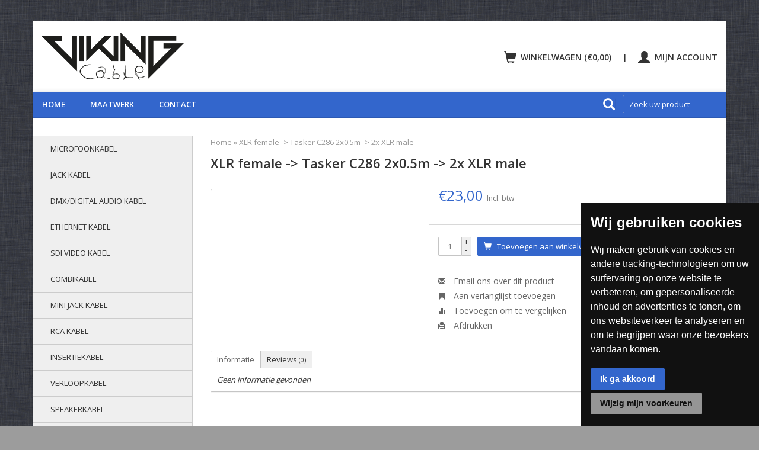

--- FILE ---
content_type: text/html;charset=utf-8
request_url: https://www.vikingcable.nl/xlr-female-tasker-c286-2x05m-2x-xlr-male.html
body_size: 7496
content:
<!DOCTYPE html>
  <head>
    
    <meta charset="utf-8"/>
<!-- [START] 'blocks/head.rain' -->
<!--

  (c) 2008-2026 Lightspeed Netherlands B.V.
  http://www.lightspeedhq.com
  Generated: 28-01-2026 @ 22:20:06

-->
<link rel="canonical" href="https://www.vikingcable.nl/xlr-female-tasker-c286-2x05m-2x-xlr-male.html"/>
<link rel="alternate" href="https://www.vikingcable.nl/index.rss" type="application/rss+xml" title="Nieuwe producten"/>
<link href="https://cdn.webshopapp.com/assets/cookielaw.css?2025-02-20" rel="stylesheet" type="text/css"/>
<meta name="robots" content="noodp,noydir"/>
<meta name="google-site-verification" content="N8zvDrKpklU5sO-_UhCRTcK01n2mcavchObfy90cKVY"/>
<meta name="google-site-verification" content="ae3qm2VDbHbuFsZ68-xwF3N27jjkMzP4qEsPRKdGJHE"/>
<meta property="og:url" content="https://www.vikingcable.nl/xlr-female-tasker-c286-2x05m-2x-xlr-male.html?source=facebook"/>
<meta property="og:site_name" content="Viking Cable"/>
<meta property="og:title" content="XLR female -&gt; Tasker C286 2x0.5m -&gt; 2x XLR male"/>
<meta property="og:description" content="Bestel al uw audio kabels bij Viking Cable, dé expert in audio bekabeling. Handgemaakte microfoonkabel, RCA kabel, speakerkabel, multikabel, gitaarkabel en vee"/>
<!--[if lt IE 9]>
<script src="https://cdn.webshopapp.com/assets/html5shiv.js?2025-02-20"></script>
<![endif]-->
<!-- [END] 'blocks/head.rain' -->
    <title>XLR female -&gt; Tasker C286 2x0.5m -&gt; 2x XLR male - Viking Cable</title>
    <meta name="description" content="Bestel al uw audio kabels bij Viking Cable, dé expert in audio bekabeling. Handgemaakte microfoonkabel, RCA kabel, speakerkabel, multikabel, gitaarkabel en vee" />
    <meta name="keywords" content="XLR, female, -&gt;, Tasker, C286, 2x0.5m, -&gt;, 2x, XLR, male, audio kabels, microfoonkabel, RCA kabel, speakerkabel, multikabel, gitaarkabel, speakerkabels" />
    
    <meta http-equiv="X-UA-Compatible" content="IE=edge,chrome=1">
    
    <meta name="viewport" content="width=device-width, initial-scale=1.0">
    <meta name="apple-mobile-web-app-capable" content="yes">
    <meta name="apple-mobile-web-app-status-bar-style" content="black">
    
    <link rel="shortcut icon" href="https://cdn.webshopapp.com/shops/30335/themes/91534/assets/favicon.ico?20210505145224" type="image/x-icon" />
    <link href='https://fonts.googleapis.com/css?family=Open%20Sans:400,300,600' rel='stylesheet' type='text/css'>
    <link href='https://fonts.googleapis.com/css?family=Open%20Sans:400,300,600' rel='stylesheet' type='text/css'>
    <link rel="shortcut icon" href="https://cdn.webshopapp.com/shops/30335/themes/91534/assets/favicon.ico?20210505145224" type="image/x-icon" /> 
    <link rel="stylesheet" href="https://cdn.webshopapp.com/shops/30335/themes/91534/assets/bootstrap.css?20260120134237" />
    <link rel="stylesheet" href="https://cdn.webshopapp.com/shops/30335/themes/91534/assets/responsive.css?20260120134237" />
		<link rel="stylesheet" href="https://cdn.webshopapp.com/shops/30335/themes/91534/assets/custom-cookies.css?20260120134237">
    
        <link rel="stylesheet" href="https://cdn.webshopapp.com/shops/30335/themes/91534/assets/fancybox-2-1-4.css?20260120134237" />
        <link rel="stylesheet" href="https://cdn.webshopapp.com/shops/30335/themes/91534/assets/style.css?20260120134237" />       
    <link rel="stylesheet" href="https://cdn.webshopapp.com/shops/30335/themes/91534/assets/settings.css?20260120134237" />  
    <link rel="stylesheet" href="https://cdn.webshopapp.com/assets/gui-2-0.css?2025-02-20" /> 
    <link rel="stylesheet" href="https://cdn.webshopapp.com/shops/30335/themes/91534/assets/custom.css?20260120134237" />


    <script type="text/javascript" src="https://cdn.webshopapp.com/assets/jquery-1-9-1.js?2025-02-20"></script>
    <script type="text/javascript" src="https://cdn.webshopapp.com/assets/jquery-ui-1-10-1.js?2025-02-20"></script>
    <script type="text/javascript" src="https://cdn.webshopapp.com/assets/jquery-migrate-1-1-1.js?2025-02-20"></script>
    <script type="text/javascript" src="https://cdn.webshopapp.com/shops/30335/themes/91534/assets/global.js?20260120134237"></script>
    <script type="text/javascript" src="https://cdn.webshopapp.com/assets/gui.js?2025-02-20"></script>
        <script src="https://cdn.webshopapp.com/shops/30335/themes/91534/assets/fancybox-2-1-4.js?20260120134237"></script>
    <script src="https://cdn.webshopapp.com/shops/30335/themes/91534/assets/jquery-zoom-min.js?20260120134237"></script>
            <script type="text/javascript" src="https://cdn.webshopapp.com/shops/30335/themes/91534/assets/uspticker.js?20260120134237"></script>
    <script src="https://cdn.webshopapp.com/shops/30335/themes/91534/assets/cookieconsent.js?20260120134237"></script>
    <script type="application/ld+json">
{
  "@context": "http://schema.org/",
  "@type": "Organization",
  "url": "https://www.feedbackcompany.com/NL-NL/reviews/Viking-Cable.html",
  "name": "Viking Cable",
  "aggregateRating":
    {"@type": "AggregateRating",
     "ratingValue": "9,3",
     "reviewCount": "145"
  }
}
</script>

  </head>
  <body> 
    
    <!-- Google Tag Manager (noscript) -->
<noscript><iframe src="https://www.googletagmanager.com/ns.html?id=GTM-NX4GC28"
height="0" width="0" style="display:none;visibility:hidden"></iframe></noscript>
<!-- End Google Tag Manager (noscript) -->
    
    <header class="container">
      <div class="align">
        <div class="vertical">
          <a href="https://www.vikingcable.nl/" title="Custom audio kabels">
            <img class="img-responsive"src="https://cdn.webshopapp.com/shops/30335/themes/91534/assets/logo.png?20210505145224" alt="Custom audio kabels" />
          </a>
        </div>
        
        <div class="vertical text-right no-underline">
                    <div class="cart-account">
            <a href="https://www.vikingcable.nl/cart/" class="cart">
              <span class="glyphicon glyphicon-shopping-cart"></span> 
              Winkelwagen (€0,00)
            </a><span class="cartSpace">|</span>
            <a href="https://www.vikingcable.nl/account/" class="my-account">
              <span class="glyphicon glyphicon glyphicon-user"></span>
                            Mijn account
                          </a>
          </div>
        </div>
      </div>
    </header>    
    
  
    
    
    
    <div class="container wrapper">
      <nav>
        <ul class="no-list-style no-underline topbar">
          <li class="item home ">
            <a class="itemLink" href="https://www.vikingcable.nl/">Home</a>
          </li>

                    
          
                              
                                        
                                        
                                        
                                        
                                        
                                        
                                        <li class="item"><a class="itemLink" href="https://www.vikingcable.nl/service/maatwerk/" title="Maatwerk">Maatwerk</a></li>
                    
                                        
                                        
                    <li class="item"><a class="itemLink" href="https://www.vikingcable.nl/service/contact/" title="Contact">Contact</a></li>
                              
          <li class="right">
            <div class="search">
              <form action="https://www.vikingcable.nl/search/" method="get" id="formSearch">
                <span onclick="$('#formSearch').submit();" title="Zoeken" class="glyphicon glyphicon-search"></span>
                <input type="text" name="q" value="" placeholder="Zoek uw product"/>
              </form>
            </div>
          </li>
        </ul>
      </nav>

      <div class="sidebar col-xs-12 col-sm-12 col-md-3">
        <div class="kader">
          <span class="burger glyphicon glyphicon-menu-hamburger hidden-md hidden-lg"></span>
       
          <div class="search">
  <form action="https://www.vikingcable.nl/search/" method="get" id="formSearch">
    <span onclick="$('#formSearch').submit();" title="Zoeken" class="glyphicon glyphicon-search"></span>
    <input type="text" name="q" value="" placeholder="Zoek uw product"/>
  </form>
</div>
<ul class="no-underline no-list-style sidebarul">
      <li class="item">
    
    <a class="itemLink  hassub" href="https://www.vikingcable.nl/microfoonkabel/" title="Microfoonkabel">Microfoonkabel</a>

        <ul class="subnav">
            <li class="subitem">
                
        <a class="subitemLink " href="https://www.vikingcable.nl/microfoonkabel/xlr-kabel-standaard-c301/" title="XLR kabel - Standaard- C301">XLR kabel - Standaard- C301
        </a>
              </li>
            <li class="subitem">
                
        <a class="subitemLink " href="https://www.vikingcable.nl/microfoonkabel/xlr-kabel-road-c128/" title="XLR kabel - Road - C128">XLR kabel - Road - C128
        </a>
              </li>
            <li class="subitem">
                
        <a class="subitemLink " href="https://www.vikingcable.nl/microfoonkabel/xlr-kabel-pro-tsk1026/" title="XLR kabel - Pro - TSK1026">XLR kabel - Pro - TSK1026
        </a>
              </li>
            <li class="subitem">
                
        <a class="subitemLink " href="https://www.vikingcable.nl/microfoonkabel/xlr-kabel-dubbel/" title="XLR kabel - Dubbel">XLR kabel - Dubbel
        </a>
              </li>
            <li class="subitem">
                
        <a class="subitemLink " href="https://www.vikingcable.nl/microfoonkabel/microfoonkabel-op-haspel/" title="Microfoonkabel op haspel">Microfoonkabel op haspel
        </a>
              </li>
          </ul>
      </li>
       
      <li class="item">
    
    <a class="itemLink  hassub" href="https://www.vikingcable.nl/jack-kabel/" title="Jack kabel">Jack kabel</a>

        <ul class="subnav">
            <li class="subitem">
                
        <a class="subitemLink " href="https://www.vikingcable.nl/jack-kabel/gitaarkabel/" title="Gitaarkabel">Gitaarkabel
        </a>
              </li>
            <li class="subitem">
                
        <a class="subitemLink " href="https://www.vikingcable.nl/jack-kabel/ongebalanceerd-standaard/" title="Ongebalanceerd - Standaard">Ongebalanceerd - Standaard
        </a>
              </li>
            <li class="subitem">
                
        <a class="subitemLink " href="https://www.vikingcable.nl/jack-kabel/ongebalanceerd-dubbel/" title="Ongebalanceerd - Dubbel">Ongebalanceerd - Dubbel
        </a>
              </li>
            <li class="subitem">
                
        <a class="subitemLink " href="https://www.vikingcable.nl/jack-kabel/gebalanceerd-standaard/" title="Gebalanceerd - Standaard">Gebalanceerd - Standaard
        </a>
              </li>
            <li class="subitem">
                
        <a class="subitemLink " href="https://www.vikingcable.nl/jack-kabel/gebalanceerd-pro/" title="Gebalanceerd - Pro">Gebalanceerd - Pro
        </a>
              </li>
            <li class="subitem">
                
        <a class="subitemLink " href="https://www.vikingcable.nl/jack-kabel/gebalanceerd-dubbel/" title="Gebalanceerd - Dubbel">Gebalanceerd - Dubbel
        </a>
              </li>
          </ul>
      </li>
       
      <li class="item">
    
    <a class="itemLink  hassub" href="https://www.vikingcable.nl/dmx-digital-audio-kabel/" title="DMX/Digital audio kabel">DMX/Digital audio kabel</a>

        <ul class="subnav">
            <li class="subitem">
                
        <a class="subitemLink " href="https://www.vikingcable.nl/dmx-digital-audio-kabel/3-pins-dmx-digital-audio/" title="3 pins DMX / Digital audio">3 pins DMX / Digital audio
        </a>
              </li>
            <li class="subitem">
                
        <a class="subitemLink " href="https://www.vikingcable.nl/dmx-digital-audio-kabel/5-pins-dmx-kabels/" title="5 pins DMX kabels">5 pins DMX kabels
        </a>
              </li>
          </ul>
      </li>
       
      <li class="item">
    
    <a class="itemLink  hassub" href="https://www.vikingcable.nl/ethernet-kabel/" title="Ethernet kabel">Ethernet kabel</a>

        <ul class="subnav">
            <li class="subitem">
                
        <a class="subitemLink " href="https://www.vikingcable.nl/ethernet-kabel/cat-6a-cat7-ethernetkabel/" title="Cat 6a / CAT7 ethernetkabel">Cat 6a / CAT7 ethernetkabel
        </a>
              </li>
            <li class="subitem">
                
        <a class="subitemLink " href="https://www.vikingcable.nl/ethernet-kabel/ethernet-combikabel/" title="Ethernet Combikabel">Ethernet Combikabel
        </a>
              </li>
          </ul>
      </li>
       
      <li class="item">
    
    <a class="itemLink  " href="https://www.vikingcable.nl/sdi-video-kabel/" title="SDI video kabel">SDI video kabel</a>

      </li>
       
      <li class="item">
    
    <a class="itemLink  hassub" href="https://www.vikingcable.nl/combikabel/" title="Combikabel">Combikabel</a>

        <ul class="subnav">
            <li class="subitem">
                
        <a class="subitemLink " href="https://www.vikingcable.nl/combikabel/audio-dmx-stroom-3x075mm2/" title="audio/DMX + stroom 3x0,75mm2">audio/DMX + stroom 3x0,75mm2
        </a>
              </li>
            <li class="subitem">
                
        <a class="subitemLink " href="https://www.vikingcable.nl/combikabel/audio-dmx-stroom-3x15mm2/" title="audio/DMX + stroom 3x1,5mm2">audio/DMX + stroom 3x1,5mm2
        </a>
              </li>
            <li class="subitem">
                
        <a class="subitemLink " href="https://www.vikingcable.nl/combikabel/2x-audio-dmx-stroom-3x15mm2/" title="2x audio/DMX + stroom 3x1,5mm2">2x audio/DMX + stroom 3x1,5mm2
        </a>
              </li>
            <li class="subitem">
                
        <a class="subitemLink " href="https://www.vikingcable.nl/combikabel/ethernet-combikabel/" title="Ethernet combikabel">Ethernet combikabel
        </a>
              </li>
          </ul>
      </li>
       
      <li class="item">
    
    <a class="itemLink  hassub" href="https://www.vikingcable.nl/mini-jack-kabel/" title="Mini jack kabel">Mini jack kabel</a>

        <ul class="subnav">
            <li class="subitem">
                
        <a class="subitemLink " href="https://www.vikingcable.nl/mini-jack-kabel/mini-jack-mini-jack/" title="Mini-jack - Mini-jack">Mini-jack - Mini-jack
        </a>
              </li>
            <li class="subitem">
                
        <a class="subitemLink " href="https://www.vikingcable.nl/mini-jack-kabel/mini-jack-rca/" title="Mini-jack - RCA">Mini-jack - RCA
        </a>
              </li>
            <li class="subitem">
                
        <a class="subitemLink " href="https://www.vikingcable.nl/mini-jack-kabel/mini-jack-jack/" title="Mini-jack - Jack">Mini-jack - Jack
        </a>
              </li>
            <li class="subitem">
                
        <a class="subitemLink " href="https://www.vikingcable.nl/mini-jack-kabel/mini-jack-xlr/" title="Mini-jack - XLR">Mini-jack - XLR
        </a>
              </li>
          </ul>
      </li>
       
      <li class="item">
    
    <a class="itemLink  hassub" href="https://www.vikingcable.nl/rca-kabel/" title="RCA kabel">RCA kabel</a>

        <ul class="subnav">
            <li class="subitem">
                
        <a class="subitemLink " href="https://www.vikingcable.nl/rca-kabel/rca-rca/" title="RCA - RCA">RCA - RCA
        </a>
              </li>
            <li class="subitem">
                
        <a class="subitemLink " href="https://www.vikingcable.nl/rca-kabel/rca-mini-jack/" title="RCA - Mini-jack">RCA - Mini-jack
        </a>
              </li>
            <li class="subitem">
                
        <a class="subitemLink " href="https://www.vikingcable.nl/rca-kabel/rca-jack/" title="RCA - Jack">RCA - Jack
        </a>
              </li>
            <li class="subitem">
                
        <a class="subitemLink " href="https://www.vikingcable.nl/rca-kabel/rca-xlr/" title="RCA - XLR">RCA - XLR
        </a>
              </li>
          </ul>
      </li>
       
      <li class="item">
    
    <a class="itemLink  " href="https://www.vikingcable.nl/insertiekabel/" title="Insertiekabel">Insertiekabel</a>

      </li>
       
      <li class="item">
    
    <a class="itemLink  hassub" href="https://www.vikingcable.nl/verloopkabel/" title="Verloopkabel">Verloopkabel</a>

        <ul class="subnav">
            <li class="subitem">
                
        <a class="subitemLink " href="https://www.vikingcable.nl/verloopkabel/split-kabel/" title="Split kabel">Split kabel
        </a>
              </li>
            <li class="subitem">
                
        <a class="subitemLink " href="https://www.vikingcable.nl/verloopkabel/xlr-verloop/" title="XLR verloop">XLR verloop
        </a>
              </li>
            <li class="subitem">
                
        <a class="subitemLink " href="https://www.vikingcable.nl/verloopkabel/xlr-jack-verloop/" title="XLR - Jack verloop">XLR - Jack verloop
        </a>
              </li>
            <li class="subitem">
                
        <a class="subitemLink " href="https://www.vikingcable.nl/verloopkabel/mini-xlr-verloop/" title="Mini XLR verloop">Mini XLR verloop
        </a>
              </li>
            <li class="subitem">
                
        <a class="subitemLink " href="https://www.vikingcable.nl/verloopkabel/dmx-verloop/" title="DMX verloop">DMX verloop
        </a>
              </li>
          </ul>
      </li>
       
      <li class="item">
    
    <a class="itemLink  hassub" href="https://www.vikingcable.nl/speakerkabel/" title="Speakerkabel">Speakerkabel</a>

        <ul class="subnav">
            <li class="subitem">
                
        <a class="subitemLink " href="https://www.vikingcable.nl/speakerkabel/jack-jack-speakon/" title="Jack &amp; Jack - Speakon">Jack &amp; Jack - Speakon
        </a>
              </li>
            <li class="subitem">
                
        <a class="subitemLink " href="https://www.vikingcable.nl/speakerkabel/speakon/" title="Speakon">Speakon
        </a>
              </li>
            <li class="subitem">
                
        <a class="subitemLink " href="https://www.vikingcable.nl/speakerkabel/cacom-spk008/" title="CaCom SPK008 ">CaCom SPK008 
        </a>
              </li>
          </ul>
      </li>
       
      <li class="item">
    
    <a class="itemLink  " href="https://www.vikingcable.nl/stroomkabel/" title="Stroomkabel">Stroomkabel</a>

      </li>
       
      <li class="item">
    
    <a class="itemLink  hassub" href="https://www.vikingcable.nl/stagebox/" title="Stagebox">Stagebox</a>

        <ul class="subnav">
            <li class="subitem">
                
        <a class="subitemLink " href="https://www.vikingcable.nl/stagebox/stagebox-standaard/" title="Stagebox standaard">Stagebox standaard
        </a>
              </li>
            <li class="subitem">
                
        <a class="subitemLink " href="https://www.vikingcable.nl/stagebox/stagebox-pro/" title="Stagebox pro">Stagebox pro
        </a>
              </li>
            <li class="subitem">
                
        <a class="subitemLink " href="https://www.vikingcable.nl/stagebox/lk37-stagebox/" title="LK37 stagebox">LK37 stagebox
        </a>
              </li>
          </ul>
      </li>
       
      <li class="item">
    
    <a class="itemLink  hassub" href="https://www.vikingcable.nl/multikabel/" title="Multikabel">Multikabel</a>

        <ul class="subnav">
            <li class="subitem">
                
        <a class="subitemLink " href="https://www.vikingcable.nl/multikabel/multikabel-standaard-digitaal/" title="Multikabel - Standaard (digitaal)">Multikabel - Standaard (digitaal)
        </a>
              </li>
            <li class="subitem">
                
        <a class="subitemLink " href="https://www.vikingcable.nl/multikabel/multikabel-pro-analoog/" title="Multikabel - Pro (analoog)">Multikabel - Pro (analoog)
        </a>
              </li>
            <li class="subitem">
                
        <a class="subitemLink " href="https://www.vikingcable.nl/multikabel/lk37-kabel/" title="LK37 kabel">LK37 kabel
        </a>
              </li>
            <li class="subitem">
                
        <a class="subitemLink " href="https://www.vikingcable.nl/multikabel/d-sub-kabels/" title="D-sub kabels">D-sub kabels
        </a>
              </li>
          </ul>
      </li>
       
      <li class="item">
    
    <a class="itemLink  hassub" href="https://www.vikingcable.nl/losse-connectoren/" title="Losse connectoren">Losse connectoren</a>

        <ul class="subnav">
            <li class="subitem">
                
        <a class="subitemLink " href="https://www.vikingcable.nl/losse-connectoren/xlr/" title="XLR">XLR
        </a>
              </li>
            <li class="subitem">
                
        <a class="subitemLink " href="https://www.vikingcable.nl/losse-connectoren/jack/" title="Jack">Jack
        </a>
              </li>
            <li class="subitem">
                
        <a class="subitemLink " href="https://www.vikingcable.nl/losse-connectoren/rca-tulp/" title="RCA / tulp">RCA / tulp
        </a>
              </li>
            <li class="subitem">
                
        <a class="subitemLink " href="https://www.vikingcable.nl/losse-connectoren/speakon/" title="Speakon">Speakon
        </a>
              </li>
            <li class="subitem">
                
        <a class="subitemLink " href="https://www.vikingcable.nl/losse-connectoren/ethernet/" title="Ethernet">Ethernet
        </a>
              </li>
            <li class="subitem">
                
        <a class="subitemLink " href="https://www.vikingcable.nl/losse-connectoren/230v/" title="230v">230v
        </a>
              </li>
            <li class="subitem">
                
        <a class="subitemLink " href="https://www.vikingcable.nl/losse-connectoren/accessoires/" title="Accessoires">Accessoires
        </a>
              </li>
          </ul>
      </li>
       
      <li class="item">
    
    <a class="itemLink  hassub" href="https://www.vikingcable.nl/kabel-per-meter/" title="Kabel per meter">Kabel per meter</a>

        <ul class="subnav">
            <li class="subitem">
                
        <a class="subitemLink " href="https://www.vikingcable.nl/kabel-per-meter/microfoonkabel/" title="Microfoonkabel">Microfoonkabel
        </a>
              </li>
            <li class="subitem">
                
        <a class="subitemLink " href="https://www.vikingcable.nl/kabel-per-meter/signaalkabel/" title="Signaalkabel">Signaalkabel
        </a>
              </li>
            <li class="subitem">
                
        <a class="subitemLink " href="https://www.vikingcable.nl/kabel-per-meter/speakerkabel/" title="Speakerkabel">Speakerkabel
        </a>
              </li>
            <li class="subitem">
                
        <a class="subitemLink " href="https://www.vikingcable.nl/kabel-per-meter/digital-dmx-kabel/" title="Digital / DMX kabel">Digital / DMX kabel
        </a>
              </li>
            <li class="subitem">
                
        <a class="subitemLink " href="https://www.vikingcable.nl/kabel-per-meter/diverse/" title="Diverse">Diverse
        </a>
              </li>
            <li class="subitem">
                
        <a class="subitemLink " href="https://www.vikingcable.nl/kabel-per-meter/multikabel/" title="Multikabel">Multikabel
        </a>
              </li>
          </ul>
      </li>
       
      <li class="item">
    
    <a class="itemLink  " href="https://www.vikingcable.nl/aanbiedingen/" title="AANBIEDINGEN">AANBIEDINGEN</a>

      </li>
       
    </ul>        </div>
      </div>
      <div class="content col-xs-12 col-sm-12 col-md-9">
            <script type="text/javascript">
  var startPrice = startPrice || ( parseFloat( 23 ) * 100 );  
</script>
<script src="https://cdn.webshopapp.com/shops/30335/themes/91534/assets/products.js?20260120134237" type="text/javascript"></script>
<div itemscope itemtype="http://schema.org/Product">
  <div class="page-title row">
    
    <div class="title col-md-12">
      
      <div class="breadcrumbs no-underline">
        <a href="https://www.vikingcable.nl/" title="Home">Home</a>
                &raquo; <a href="https://www.vikingcable.nl/xlr-female-tasker-c286-2x05m-2x-xlr-male.html">XLR female -&gt; Tasker C286 2x0.5m -&gt; 2x XLR male</a>
              </div>
      
      <h1 itemprop="name" content="XLR female -&gt; Tasker C286 2x0.5m -&gt; 2x XLR male" class="left">XLR female -&gt; Tasker C286 2x0.5m -&gt; 2x XLR male </h1>
      
            
      <div class="clearfix"></div>
    </div>
    
      </div>  
  <!--<div class="page-text row">
    <div class="col-md-12">
          </div>
</div>!--><br />
  
  <div class="product-wrap row">
    <div class="col-md-5 col-xs-12 image">
      <div class="zoombox fancybox">
        <div class="images"> 
                            </div>

        <div class="thumbs row">
                  </div>
      </div>  
    </div>
    
    <div class="col-md-7 col-xs-12 product-details" itemprop="offers" itemscope itemtype="http://schema.org/Offer">
      <meta itemprop="price" content="23,00" />
      <meta itemprop="priceCurrency"  content="EUR" />
            
      <div class="price-wrap">
                <div class="price" id="product_price">
          <span class="big">€23,00</span>
          <small class="price-tax">Incl. btw</small>            
        </div> 
              </div>


      <div class="cart-wrap">
        
                                  
        <form action="https://www.vikingcable.nl/cart/add/291290484/" id="product_configure_form" method="post">  
          <input type="hidden" name="bundle_id" id="product_configure_bundle_id" value="">
 
          
                                         <div class="quantity">
            <input type="text" name="quantity" value="1" />
            <div class="change">
              <a href="javascript:;" onclick="updateQuantity('up');" class="up">+</a>
              <a href="javascript:;" onclick="updateQuantity('down');" class="down">-</a>
            </div>
          </div>
          <a href="javascript:;" onclick="$('#product_configure_form').submit();" class="btn btn-warning" title="Toevoegen aan winkelwagen"><span class="glyphicon glyphicon-shopping-cart"></span>&nbsp;&nbsp;&nbsp;Toevoegen aan winkelwagen</a>
                  </form>
        
        <div class="clearfix">
        </div>
        
        <div class="actions-wrap">
          <ul class="no-underline no-list-style">
            <li>
              <a href="https://www.vikingcable.nl/service/?subject=XLR%20female%20-%3E%20Tasker%20C286%202x0.5m%20-%3E%202x%20XLR%20male" title="Email ons over dit product"><span class="glyphicon glyphicon-envelope"></span> Email ons over dit product</a>
            </li>          
            <li>
              <a href="https://www.vikingcable.nl/account/wishlistAdd/147587471/" title="Aan verlanglijst toevoegen"><span class="glyphicon glyphicon-bookmark"></span> Aan verlanglijst toevoegen</a>
            </li>
            <li>
              <a href="https://www.vikingcable.nl/compare/add/291290484/" title="Toevoegen om te vergelijken"><span class="glyphicon glyphicon-stats"></span> Toevoegen om te vergelijken</a>
            </li>
                        <li>
              <a href="#" onclick="window.print(); return false;" title="Afdrukken"><span class="glyphicon glyphicon-print"></span> Afdrukken</a>
            </li>
          </ul>  
        </div>
      </div>
    </div> 
  </div>     
  
    
  
   
  
  <div class="tabs-wrap">
    <div class="tabs">
      <ul class="no-list-style">
        <li class="active information-tab"><a rel="info" href="#">Informatie</a></li>
                <li class="reviews-tab"><a rel="reviews" href="#">Reviews <small>(0)</small></a></li>      </ul>
      <div class="clearfix"></div>
    </div>  
    
    <div class="tabsPages" id="read-more">
      <div class="page info active">
                
                <em>Geen informatie gevonden</em>
              </div>
      
            
            <div itemprop="review" itemscope itemtype="http://schema.org/Review" class="page reviews">
                
        <div class="bottom">
          <div class="right">
           <span itemprop="author"> <a href="https://www.vikingcable.nl/account/review/147587471/" class="no-underline"><strong>Je beoordeling toevoegen</strong></a></span>
          </div>
          <span itemprop="ratingValue">0</span> sterren op basis van <span>0</span> beoordelingen
        </div>          
      </div>
          </div>

   <!--   -->
  </div>
</div>

<script type="text/javascript">
 $(document).ready(function(){
    $('.zoombox.fancybox .thumbs a').mousedown(function(){
      $('.zoombox.fancybox .images a').hide();
      $('.zoombox.fancybox .images a[data-image-id="' + $(this).attr('data-image-id') + '"]').css('display','block');
      $('.zoombox.fancybox .thumbs a').removeClass('active');
      $('.zoombox.fancybox .thumbs a[data-image-id="' + $(this).attr('data-image-id') + '"]').addClass('active');
    });
      
    $('.zoombox.fancybox .zoom').zoom();
  });
  $(window).load(function() {
    $('.zoombox.fancybox .zoom').each(function() {      
      var src = $(this).attr('href');
      $(this).find('.zoomImg').attr("src", src);
    });
    }); 

  function updateQuantity(way){
    var quantity = parseInt($('.quantity input').val());
    
    if (way == 'up'){
      if (quantity < 10000){
        quantity++;
          } else {
          quantity = 10000;
      }
    } else {
      if (quantity > 1){
        quantity--;
          } else {
          quantity = 1;
      }
    }
    
    $('.quantity input').val(quantity);
  }
</script>      </div>

           
      <div class="clearfix"></div>

      <footer>
        <div class="row items top no-list-style no-underline">
          <div class="contact-adres col-md-3 col-sm-6 border-right">
            <img class="img-responsive"src="https://cdn.webshopapp.com/shops/30335/themes/91534/assets/logo.png?20210505145224" alt="Custom audio kabels" />
            <h3>Viking Cable</h3>            <span class="contact-description">Custom audio kabels</span>                        <div class="contact">
              <span class="glyphicon glyphicon-earphone"></span>
              +31 (0)40 8437779
            </div>
                                    <div class="contact">
              <span class="glyphicon glyphicon-envelope"></span>
              <a href="/cdn-cgi/l/email-protection#aac3c4ccc5eadcc3c1c3c4cdc9cbc8c6cf84c4c6" title="Email"><span class="__cf_email__" data-cfemail="056c6b636a45736c6e6c6b6266646769602b6b69">[email&#160;protected]</span></a>
            </div>
                        </div>
          <div class="service-links col-md-3 col-sm-6 border-left">
              <h3>Klantenservice</h3>
              <ul>
                                                <li><a href="https://www.vikingcable.nl/service/cookieverklaring/" title="Cookieverklaring">Cookieverklaring</a></li>
                                <li><a href="https://www.vikingcable.nl/service/about/" title="Over ons">Over ons</a></li>
                                <li><a href="https://www.vikingcable.nl/service/shipping-returns/" title="Verzenden &amp; retourneren">Verzenden &amp; retourneren</a></li>
                                <li><a href="https://www.vikingcable.nl/service/general-terms-conditions/" title="Algemene voorwaarden">Algemene voorwaarden</a></li>
                                <li><a href="https://www.vikingcable.nl/service/disclaimer/" title="Disclaimer">Disclaimer</a></li>
                              </ul>
          </div>
          <div class="rest-list hidden-sm hidden-xs col-md-3">
            <ul>
                              <li><a href="https://www.vikingcable.nl/service/privacy-policy/" title="Privacy Policy">Privacy Policy</a></li>
                              <li><a href="https://www.vikingcable.nl/sitemap/" title="Sitemap">Sitemap</a></li>
                              <li><a href="https://www.vikingcable.nl/service/maatwerk/" title="Maatwerk">Maatwerk</a></li>
                              <li><a href="https://www.vikingcable.nl/service/klachten/" title="Klachten">Klachten</a></li>
                              <li><a href="https://www.vikingcable.nl/service/contact/" title="Contact">Contact</a></li>
                          </ul>
          </div>
          <div class="my-account hidden-sm hidden-xs col-md-3">
            <h3>
              Mijn account
            </h3>
            <ul>
              <li><a href="https://www.vikingcable.nl/account/" title="Mijn account">Mijn account</a></li>
              <li><a href="https://www.vikingcable.nl/account/orders/" title="Mijn bestellingen">Mijn bestellingen</a></li>
              <li><a href="https://www.vikingcable.nl/account/tickets/" title="Mijn tickets">Mijn tickets</a></li>
              <li><a href="https://www.vikingcable.nl/account/wishlist/" title="Mijn verlanglijst">Mijn verlanglijst</a></li>
                          </ul>
          </div>
        </div>   
        
        <div class="row items bottom">
          <div class="widget col-md-3 hidden-sm hidden-xs border-right">
                                    
          </div>
                    
          <div class="social-media col-md-6 border-left col-xs-6 ">
                      </div>
          <div class="hallmarks hidden-xs hidden-sm col-md-3 no-underline">
             
          </div>
        </div>        
        <div class="row copyright-payments no-underline">
          <div class="copyright col-md-6">
            <small>
            © Copyright 2026 Viking Cable - 
                        Powered by
                        <a href="https://www.lightspeedhq.nl/" title="Lightspeed" target="_blank">Lightspeed</a>
                                                  &amp; Design by <a href="http://www.websitelatenmakenvalkenswaard.nl" target="_blank">Downdijk</a>
            </small>
          </div>
          <div class="payments col-md-6 text-right"></div>
        </div>  
       </div> <div class="microdata" style="height:0; overflow:hidden;">
        <div itemscope itemtype="http://schema.org/LocalBusiness">
          <span itemprop="name">Viking Cable</span>
          <span itemprop="description">Custom audio kabels</span>
           <div itemprop="address" itemscope itemtype="http://schema.org/PostalAddress">
           <span itemprop="streetAddress">Dr. Ariensstraat 32</span>
           <span itemprop="addressLocality">5554TR Valkenswaard</span>
              <span itemprop="addressRegion">NL</span>         
          </div>
          <span itemprop="telephone">+31 (0)40 8437779</span>
          <span itemprop="email"> <a href="/cdn-cgi/l/email-protection" class="__cf_email__" data-cfemail="6c05020a032c1a050705020b0f0d0e0009420200">[email&#160;protected]</a></span>
        </div>
        </div>
      </footer>
    </div>
  
  			  			<!-- Custom body.rain file -->

<!-- Begin Google Analytics -->
<!-- <script>
   (function () {
     var s = document.createElement('script');
     s.type = 'text/javascript';
     s.async = true;
     s.src = 'https://www.vikingcable.nl/services/stats/pageview.js';
     ( document.getElementsByTagName('head')[0] || document.getElementsByTagName('body')[0] ).appendChild(s);
   })();
</script>

<script>
   if (typeof ga === 'undefined') {
     (function (i, s, o, g, r, a, m) {
       i['GoogleAnalyticsObject'] = r;
       i[r] = i[r] || function () {
         (i[r].q = i[r].q || []).push(arguments)
       }, i[r].l = 1 * new Date();
       a = s.createElement(o),
         m = s.getElementsByTagName(o)[0];
       a.async = 1;
       a.src = g;
       m.parentNode.insertBefore(a, m)
     })(window, document, 'script', '//www.google-analytics.com/analytics.js', 'ga');
   
     ga('create', 'UA-39117399-1', 'auto', {'allowLinker': true});
     ga('set', 'forceSSL', true);
     ga('require', 'linker');
     ga('linker:autoLink', ['www.vikingcable.nl', 'webshopapp.com'], false, true);
             ga('set', 'anonymizeIp', true);
                             ga('send', 'pageview');
                   }
</script>
<!-- End Google Analytics -->

<script data-cfasync="false" src="/cdn-cgi/scripts/5c5dd728/cloudflare-static/email-decode.min.js"></script><script type="text/javascript">
   $(window).load(function(e) {   
     $('.subnav', $('.sidebarul .itemLink.active').parent()).slideDown(); 
   }); 
</script>

<!-- Begin Visual Website Optimizer Asynchronous Code -->
<!--<script type="text/plain" data-cookieconsent="statistics">
   var _vwo_code=(function(){
   var account_id=98668,
   settings_tolerance=2000,
   library_tolerance=2500,
   use_existing_jquery=false,

   f=false,d=document;return{use_existing_jquery:function(){return use_existing_jquery;},library_tolerance:function(){return library_tolerance;},finish:function(){if(!f){f=true;var a=d.getElementById('_vis_opt_path_hides');if(a)a.parentNode.removeChild(a);}},finished:function(){return f;},load:function(a){var b=d.createElement('script');b.src=a;b.type='text/javascript';b.innerText;b.onerror=function(){_vwo_code.finish();};d.getElementsByTagName('head')[0].appendChild(b);},init:function(){settings_timer=setTimeout('_vwo_code.finish()',settings_tolerance);var a=d.createElement('style'),b='body{opacity:0 !important;filter:alpha(opacity=0) !important;background:none !important;}',h=d.getElementsByTagName('head')[0];a.setAttribute('id','_vis_opt_path_hides');a.setAttribute('type','text/css');if(a.styleSheet)a.styleSheet.cssText=b;else a.appendChild(d.createTextNode(b));h.appendChild(a);this.load('//dev.visualwebsiteoptimizer.com/j.php?a='+account_id+'&u='+encodeURIComponent(d.URL)+'&r='+Math.random());return settings_timer;}};}());_vwo_settings_timer=_vwo_code.init();
</script> -->
<!-- End Visual Website Optimizer Asynchronous Code -->

<!-- Begin Adcrowd -->
<script type="text/plain" data-cookieconsent="marketing">
   var _ac = {}; var p = window.location.pathname; var c = window.location.protocol + "//" + window.location.host + p; var j = c + '?format=json'; function get_data(j) { return $.ajax({ url: j, type: 'GET', dataType: 'json', crossDomain: true }); } function get_product_id(du) { return $.ajax({ url: du, type: 'GET', dataType: 'json' }); } if (p.indexOf('/checkout/thankyou') == -1) { get_data(j).done(function(data) { if(data.shop.cookies.allow == true) { if (c.substr(c.length - 5) == '.html') { var du = c.substr(0,c.length - 5) + '.ajax'; get_product_id(du).done(function(product_data) { _ac.product = product_data.id; }); } (function(d, t) { var a = d.createElement(t), s = d.getElementsByTagName(t)[0]; a.async = a.src = '//pixel.adcrowd.com/smartpixel/0f9cafd014db7a619ddb4276af0d692c.js'; s.parentNode.insertBefore(a, s); }(document, 'script')); } }); }
</script>
<!-- End Adcrowd -->

<!-- Begin WWK sidebar -->
<script>
   (function () {
     var s = document.createElement('script');
     s.type = 'text/javascript';
     s.async = true;
     s.src = 'https://www.webwinkelkeur.nl/apps/seoshop/scripts/sidebar_30335.js';
     ( document.getElementsByTagName('head')[0] || document.getElementsByTagName('body')[0] ).appendChild(s);
   })();
</script>
<!-- End WWK sidebar -->
  
    <script>
      $(".glyphicon-menu-hamburger").click(function(){
    $(".sidebarul").toggle(400);
});
    </script><script>
$(".subcat").click(function(){
    $(this).siblings(".subnav").toggle();
});
  </script>
</body>
</html>

--- FILE ---
content_type: text/css; charset=UTF-8
request_url: https://cdn.webshopapp.com/shops/30335/themes/91534/assets/responsive.css?20260120134237
body_size: 382
content:
/* Extra-small devices (mobile) */
@media (max-width: 480px) { 
  header.container{
  padding-left:15px !Important;
  padding-right:15px !Important;
}
.products .image-wrap .hover .circle {
  /* border-radius: 100%; */
  width: 100%;
  height: 100%;
  margin: auto;
  text-align: center;
  border: 1px solid;
}
.products .image-wrap .hover .circle a{
  width:100%;
  height:100%;
}
.grid-list{
  display:none;
}

body{
  margin:15px !important;
}
.product.list .info .add-to-cart {
    position: absolute;
    left: 0px;
top:initial !Important;
  bottom: 0px;
}
.product.list .image-wrap{
  margin: 0 0 0 0 !important;
  
}

}

/* Small devices (tablets) */
@media (max-width: 768px) {
  header.container{
  padding-left:15px !Important;
  padding-right:15px !Important;
}
.hover {
    display: none;
}

.sidebar li a{
  margin-right:-15px !important;
}
.sidebar{
  border: none !important;
  border-color: white;
}
.newsletter .col-md-3 .border-left{
  padding-top:0 !important;
  padding-bottom:0 !important;

}
footer .row.items .col-md-3.border-left, footer .row.items .col-md-6.border-left{
  padding-left:15px!important;
}
.topbar {
    display: none;
}
.social-media a {
    margin: 3px;
}
.wrapper{
  margin-bottom:0;
}
.pros.col-md-3 {
    text-align: center;
}
}

/* Medium devices (desktops) */
@media (min-width: 992px) { 
  .products .col-md-2  {
    width: 20% !important ;
}
header.container{
  padding-left:15px !Important;
  padding-right:15px !Important;
}
.col-md-2.col-xs-6.col-sm-2{
  width: 137px;
}

}
@media (max-width: 992px) { 
.content{
    padding-left:15px !important;
}
.sidebar .search {
    padding: 15px 0px 0px;
}  
 .sidebar ul{
  margin-top:10px;
}
.sidebar li a{
  margin:0 -15px -1px -15px !important;
}
.sidebarul{
  display:none;
}
.sidebar{
  border: none !important;
  border-color: white;
}
.social-media a {
    margin: 3px;
}
.content, footer .row.items .col-md-3.border-right , 
footer .row.items .col-md-3.border-left, footer .row.items .col-md-6.border-left
{
  border: none !important;
}
.pros.col-md-3 {
    margin-top: 15px;
}

span.glyphicon.glyphicon-chevron-down.right {
    font-size: 18px;
}

}


.page-text img ,
.headline.col-md-9 .slider img{
    max-width: 100% !important;
    height: auto!important;
    position: relative !important;
}
.burger{
    float: right;
    margin-top: 21px;
    font-size: 27px;
    -webkit-font-smoothing: antialiased;
}
.sidebarul{
  width:100%;
  height:100%;
}

.foldingsidebar > .subnav{
  display:none;
}

.subcat {
    height: 24px;
    float: right;
    cursor:pointer;
    width: 24px;
    z-index: 9999;
    position: absolute;
    right: 11px;
    margin-top: 10px;
    border-radius: 5px;
    text-align:center;
}
.glyphicon.glyphicon-chevron-down {
    font-size: 9px;
    margin-left: 2px;
}
.burger{
  cursor:pointer;
}
.info.text-center {
    min-height: 57px;
    max-height:57px;
}
.col-md-12.text-right {
    height: 10px;
}

--- FILE ---
content_type: application/javascript
request_url: https://cdn.webshopapp.com/shops/30335/themes/91534/assets/cookieconsent.js?20260120134237
body_size: 58450
content:
var cookieconsent = function(e) {
	var t = {};

	function i(n) {
        if (t[n]) return t[n].exports;
        var o = t[n] = {
            i: n,
            l: !1,
            exports: {}
        };
        return e[n].call(o.exports, o, o.exports, i), o.l = !0, o.exports
    }
    return i.m = e, i.c = t, i.d = function(e, t, n) {
        i.o(e, t) || Object.defineProperty(e, t, {
            enumerable: !0,
            get: n
        })
    }, i.r = function(e) {
        "undefined" != typeof Symbol && Symbol.toStringTag && Object.defineProperty(e, Symbol.toStringTag, {
            value: "Module"
        }), Object.defineProperty(e, "__esModule", {
            value: !0
        })
    }, i.t = function(e, t) {
        if (1 & t && (e = i(e)), 8 & t) return e;
        if (4 & t && "object" == typeof e && e && e.__esModule) return e;
        var n = Object.create(null);
        if (i.r(n), Object.defineProperty(n, "default", {
                enumerable: !0,
                value: e
            }), 2 & t && "string" != typeof e)
            for (var o in e) i.d(n, o, function(t) {
                return e[t]
            }.bind(null, o));
        return n
    }, i.n = function(e) {
        var t = e && e.__esModule ? function() {
            return e.default
        } : function() {
            return e
        };
        return i.d(t, "a", t), t
    }, i.o = function(e, t) {
        return Object.prototype.hasOwnProperty.call(e, t)
    }, i.p = "", i(i.s = 51)
}([function(e, t, i) {
	"use strict";
	e.exports = function(e) {
		var t = [];
		return t.toString = function() {
			return this.map((function(t) {
				var i = function(e, t) {
					var i = e[1] || "",
						n = e[3];
					if (!n) return i;
					if (t && "function" == typeof btoa) {
						var o = (r = n, "/*# sourceMappingURL=data:application/json;charset=utf-8;base64," + btoa(unescape(encodeURIComponent(JSON.stringify(r)))) + " */"),
							a = n.sources.map((function(e) {
								return "/*# sourceURL=" + n.sourceRoot + e + " */"
							}));
						return [i].concat(a).concat([o]).join("\n")
					}
					var r;
					return [i].join("\n")
				}(t, e);
				return t[2] ? "@media " + t[2] + "{" + i + "}" : i
			})).join("")
		}, t.i = function(e, i) {
			"string" == typeof e && (e = [
				[null, e, ""]
			]);
			for (var n = {}, o = 0; o < this.length; o++) {
				var a = this[o][0];
				null != a && (n[a] = !0)
			}
			for (o = 0; o < e.length; o++) {
				var r = e[o];
				null != r[0] && n[r[0]] || (i && !r[2] ? r[2] = i : i && (r[2] = "(" + r[2] + ") and (" + i + ")"), t.push(r))
			}
		}, t
	}
}, function(e, t, i) {
	var n, o, a = {},
		r = (n = function() {
			return window && document && document.all && !window.atob
		}, function() {
			return void 0 === o && (o = n.apply(this, arguments)), o
		}),
		s = function(e, t) {
			return t ? t.querySelector(e) : document.querySelector(e)
		},
		c = function(e) {
			var t = {};
			return function(e, i) {
				if ("function" == typeof e) return e();
				if (void 0 === t[e]) {
					var n = s.call(this, e, i);
					if (window.HTMLIFrameElement && n instanceof window.HTMLIFrameElement) try {
						n = n.contentDocument.head
					} catch (e) {
						n = null
					}
					t[e] = n
				}
				return t[e]
			}
		}(),
		l = null,
		p = 0,
		u = [],
		d = i(38);

	function _(e, t) {
		for (var i = 0; i < e.length; i++) {
			var n = e[i],
				o = a[n.id];
			if (o) {
				o.refs++;
				for (var r = 0; r < o.parts.length; r++) o.parts[r](n.parts[r]);
				for (; r < n.parts.length; r++) o.parts.push(b(n.parts[r], t))
			} else {
				var s = [];
				for (r = 0; r < n.parts.length; r++) s.push(b(n.parts[r], t));
				a[n.id] = {
					id: n.id,
					refs: 1,
					parts: s
				}
			}
		}
	}

	function k(e, t) {
		for (var i = [], n = {}, o = 0; o < e.length; o++) {
			var a = e[o],
				r = t.base ? a[0] + t.base : a[0],
				s = {
					css: a[1],
					media: a[2],
					sourceMap: a[3]
				};
			n[r] ? n[r].parts.push(s) : i.push(n[r] = {
				id: r,
				parts: [s]
			})
		}
		return i
	}

	function m(e, t) {
		var i = c(e.insertInto);
		if (!i) throw new Error("Couldn't find a style target. This probably means that the value for the 'insertInto' parameter is invalid.");
		var n = u[u.length - 1];
		if ("top" === e.insertAt) n ? n.nextSibling ? i.insertBefore(t, n.nextSibling) : i.appendChild(t) : i.insertBefore(t, i.firstChild), u.push(t);
		else if ("bottom" === e.insertAt) i.appendChild(t);
		else {
			if ("object" != typeof e.insertAt || !e.insertAt.before) throw new Error("[Style Loader]\n\n Invalid value for parameter 'insertAt' ('options.insertAt') found.\n Must be 'top', 'bottom', or Object.\n (https://github.com/webpack-contrib/style-loader#insertat)\n");
			var o = c(e.insertAt.before, i);
			i.insertBefore(t, o)
		}
	}

	function v(e) {
		if (null === e.parentNode) return !1;
		e.parentNode.removeChild(e);
		var t = u.indexOf(e);
		t >= 0 && u.splice(t, 1)
	}

	function f(e) {
		var t = document.createElement("style");
		if (void 0 === e.attrs.type && (e.attrs.type = "text/css"), void 0 === e.attrs.nonce) {
			var n = function() {
				0;
				return i.nc
			}();
			n && (e.attrs.nonce = n)
		}
		return y(t, e.attrs), m(e, t), t
	}

	function y(e, t) {
		Object.keys(t).forEach((function(i) {
			e.setAttribute(i, t[i])
		}))
	}

	function b(e, t) {
		var i, n, o, a;
		if (t.transform && e.css) {
			if (!(a = "function" == typeof t.transform ? t.transform(e.css) : t.transform.default(e.css))) return function() {};
			e.css = a
		}
		if (t.singleton) {
			var r = p++;
			i = l || (l = f(t)), n = x.bind(null, i, r, !1), o = x.bind(null, i, r, !0)
		} else e.sourceMap && "function" == typeof URL && "function" == typeof URL.createObjectURL && "function" == typeof URL.revokeObjectURL && "function" == typeof Blob && "function" == typeof btoa ? (i = function(e) {
			var t = document.createElement("link");
			return void 0 === e.attrs.type && (e.attrs.type = "text/css"), e.attrs.rel = "stylesheet", y(t, e.attrs), m(e, t), t
		}(t), n = z.bind(null, i, t), o = function() {
			v(i), i.href && URL.revokeObjectURL(i.href)
		}) : (i = f(t), n = w.bind(null, i), o = function() {
			v(i)
		});
		return n(e),
			function(t) {
				if (t) {
					if (t.css === e.css && t.media === e.media && t.sourceMap === e.sourceMap) return;
					n(e = t)
				} else o()
			}
	}
	e.exports = function(e, t) {
		if ("undefined" != typeof DEBUG && DEBUG && "object" != typeof document) throw new Error("The style-loader cannot be used in a non-browser environment");
		(t = t || {}).attrs = "object" == typeof t.attrs ? t.attrs : {}, t.singleton || "boolean" == typeof t.singleton || (t.singleton = r()), t.insertInto || (t.insertInto = "head"), t.insertAt || (t.insertAt = "bottom");
		var i = k(e, t);
		return _(i, t),
			function(e) {
				for (var n = [], o = 0; o < i.length; o++) {
					var r = i[o];
					(s = a[r.id]).refs--, n.push(s)
				}
				e && _(k(e, t), t);
				for (o = 0; o < n.length; o++) {
					var s;
					if (0 === (s = n[o]).refs) {
						for (var c = 0; c < s.parts.length; c++) s.parts[c]();
						delete a[s.id]
					}
				}
			}
	};
	var h, g = (h = [], function(e, t) {
		return h[e] = t, h.filter(Boolean).join("\n")
	});

	function x(e, t, i, n) {
		var o = i ? "" : n.css;
		if (e.styleSheet) e.styleSheet.cssText = g(t, o);
		else {
			var a = document.createTextNode(o),
				r = e.childNodes;
			r[t] && e.removeChild(r[t]), r.length ? e.insertBefore(a, r[t]) : e.appendChild(a)
		}
	}

	function w(e, t) {
		var i = t.css,
			n = t.media;
		if (n && e.setAttribute("media", n), e.styleSheet) e.styleSheet.cssText = i;
		else {
			for (; e.firstChild;) e.removeChild(e.firstChild);
			e.appendChild(document.createTextNode(i))
		}
	}

	function z(e, t, i) {
		var n = i.css,
			o = i.sourceMap,
			a = void 0 === t.convertToAbsoluteUrls && o;
		(t.convertToAbsoluteUrls || a) && (n = d(n)), o && (n += "\n/*# sourceMappingURL=data:application/json;base64," + btoa(unescape(encodeURIComponent(JSON.stringify(o)))) + " */");
		var r = new Blob([n], {
				type: "text/css"
			}),
			s = e.href;
		e.href = URL.createObjectURL(r), s && URL.revokeObjectURL(s)
	}
}, function(e) {
	e.exports = JSON.parse('{"i18n":{"active":"Active","always_active":"Always active","impressum":"<a href=\'%s\' target=\'_blank\'>Impressum</a>","inactive":"Inactive","nb_agree":"I agree","nb_changep":"Change my preferences","nb_ok":"OK","nb_reject":"I decline","nb_text":"We use cookies and other tracking technologies to improve your browsing experience on our website, to show you personalized content and targeted ads, to analyze our website traffic, and to understand where our visitors are coming from.","nb_title":"We use cookies","pc_fnct_text_1":"Functionality cookies","pc_fnct_text_2":"These cookies are used to provide you with a more personalized experience on our website and to remember choices you make when you use our website.","pc_fnct_text_3":"For example, we may use functionality cookies to remember your language preferences or remember your login details.","pc_minfo_text_1":"More information","pc_minfo_text_2":"For any queries in relation to our policy on cookies and your choices, please contact us.","pc_minfo_text_3":"To find out more, please visit our <a href=\'%s\' target=\'_blank\'>Privacy Policy</a>.","pc_save":"Save my preferences","pc_sncssr_text_1":"Strictly necessary cookies","pc_sncssr_text_2":"These cookies are essential to provide you with services available through our website and to enable you to use certain features of our website.","pc_sncssr_text_3":"Without these cookies, we cannot provide you certain services on our website.","pc_title":"Cookies Preferences Center","pc_trck_text_1":"Tracking cookies","pc_trck_text_2":"These cookies are used to collect information to analyze the traffic to our website and how visitors are using our website.","pc_trck_text_3":"For example, these cookies may track things such as how long you spend on the website or the pages you visit which helps us to understand how we can improve our website for you.","pc_trck_text_4":"The information collected through these tracking and performance cookies do not identify any individual visitor.","pc_trgt_text_1":"Targeting and advertising cookies","pc_trgt_text_2":"These cookies are used to show advertising that is likely to be of interest to you based on your browsing habits.","pc_trgt_text_3":"These cookies, as served by our content and/or advertising providers, may combine information they collected from our website with other information they have independently collected relating to your web browser\'s activities across their network of websites.","pc_trgt_text_4":"If you choose to remove or disable these targeting or advertising cookies, you will still see adverts but they may not be relevant to you.","pc_yprivacy_text_1":"Your privacy is important to us","pc_yprivacy_text_2":"Cookies are very small text files that are stored on your computer when you visit a website. We use cookies for a variety of purposes and to enhance your online experience on our website (for example, to remember your account login details).","pc_yprivacy_text_3":"You can change your preferences and decline certain types of cookies to be stored on your computer while browsing our website. You can also remove any cookies already stored on your computer, but keep in mind that deleting cookies may prevent you from using parts of our website.","pc_yprivacy_title":"Your privacy","privacy_policy":"<a href=\'%s\' target=\'_blank\'>Privacy Policy</a>"}}')
}, function(e) {
	e.exports = JSON.parse('{"i18n":{"active":"Active","always_active":"Always active","impressum":"<a href=\'%s\' target=\'_blank\'>Impressum</a>","inactive":"Inactive","nb_agree":"I agree","nb_changep":"Change my preferences","nb_ok":"OK","nb_reject":"I decline","nb_text":"We use cookies and other tracking technologies to improve your browsing experience on our website, to show you personalised content and targeted ads, to analyse our website traffic, and to understand where our visitors are coming from.","nb_title":"We use cookies","pc_fnct_text_1":"Functionality cookies","pc_fnct_text_2":"These cookies are used to provide you with a more personalised experience on our website and to remember choices you make when you use our website.","pc_fnct_text_3":"For example, we may use functionality cookies to remember your language preferences or remember your login details.","pc_minfo_text_1":"More information","pc_minfo_text_2":"For any queries in relation to our policy on cookies and your choices, please contact us.","pc_minfo_text_3":"To find out more, please visit our <a href=\'%s\' target=\'_blank\'>Privacy Policy</a>.","pc_save":"Save my preferences","pc_sncssr_text_1":"Strictly necessary cookies","pc_sncssr_text_2":"These cookies are essential to provide you with services available through our website and to enable you to use certain features of our website.","pc_sncssr_text_3":"Without these cookies, we cannot provide you certain services on our website.","pc_title":"Cookies Preferences Centre","pc_trck_text_1":"Tracking cookies","pc_trck_text_2":"These cookies are used to collect information to analyse the traffic to our website and how visitors are using our website.","pc_trck_text_3":"For example, these cookies may track things such as how long you spend on the website or the pages you visit which helps us to understand how we can improve our website for you.","pc_trck_text_4":"The information collected through these tracking and performance cookies do not identify any individual visitor.","pc_trgt_text_1":"Targeting and advertising cookies","pc_trgt_text_2":"These cookies are used to show advertising that is likely to be of interest to you based on your browsing habits.","pc_trgt_text_3":"These cookies, as served by our content and/or advertising providers, may combine information they collected from our website with other information they have independently collected relating to your web browser\'s activities across their network of websites.","pc_trgt_text_4":"If you choose to remove or disable these targeting or advertising cookies, you will still see adverts but they may not be relevant to you.","pc_yprivacy_text_1":"Your privacy is important to us","pc_yprivacy_text_2":"Cookies are very small text files that are stored on your computer when you visit a website. We use cookies for a variety of purposes and to enhance your online experience on our website (for example, to remember your account login details).","pc_yprivacy_text_3":"You can change your preferences and decline certain types of cookies to be stored on your computer while browsing our website. You can also remove any cookies already stored on your computer, but keep in mind that deleting cookies may prevent you from using parts of our website.","pc_yprivacy_title":"Your privacy","privacy_policy":"<a href=\'%s\' target=\'_blank\'>Privacy Policy</a>"}}')
}, function(e) {
	e.exports = JSON.parse('{"i18n":{"active":"Aktiv","always_active":"Immer aktiv","impressum":"<a href=\'%s\' target=\'_blank\'>Impressum</a>","inactive":"Inaktiv","nb_agree":"Alle akzeptieren","nb_changep":"Einstellungen ändern","nb_ok":"OK","nb_reject":"Ich lehne ab","nb_text":"Diese Website verwendet Cookies und Targeting Technologien, um Ihnen ein besseres Internet-Erlebnis zu ermöglichen und die Werbung, die Sie sehen, besser an Ihre Bedürfnisse anzupassen. Diese Technologien nutzen wir außerdem, um Ergebnisse zu messen, um zu verstehen, woher unsere Besucher kommen oder um unsere Website weiter zu entwickeln.","nb_title":"Ihre Privatsphäre ist uns wichtig","pc_fnct_text_1":"Funktions Cookies","pc_fnct_text_2":"Diese Cookies werden verwendet, um Ihnen ein persönlicheres Erlebnis auf unserer Website zu ermöglichen und um sich an Ihre Entscheidungen zu erinnern, die Sie bei der Nutzung unserer Website getroffen haben.","pc_fnct_text_3":"Beispielsweise können wir Funktions-Cookies verwenden, um Ihre Spracheinstellungen oder Ihre Anmeldedaten zu speichern.","pc_minfo_text_1":"Mehr Informationen","pc_minfo_text_2":"Bei Fragen in Bezug auf unseren Umgang mit Cookies und Ihrer Privatsphäre kontaktieren Sie uns bitte.","pc_minfo_text_3":"Details finden Sie in unserer <a href=\'%s\' target=\'_blank\'>Datenschutzrichtlinie</a>.","pc_save":"Einstellungen speichern","pc_sncssr_text_1":"Technisch notwendige Cookies","pc_sncssr_text_2":"Diese Cookies sind für die Bereitstellung von Diensten, die über unsere Website verfügbar sind, und für die Verwendung bestimmter Funktionen unserer Website von wesentlicher Bedeutung.","pc_sncssr_text_3":"Ohne diese Cookies können wir Ihnen bestimmte Dienste auf unserer Website nicht zur Verfügung stellen.","pc_title":"Cookie Einstellungen","pc_trck_text_1":"Tracking und Performance Cookies","pc_trck_text_2":"Diese Cookies werden zum Sammeln von Informationen verwendet, um den Verkehr auf unserer Website und die Nutzung unserer Website durch Besucher zu analysieren.","pc_trck_text_3":"Diese Cookies können beispielsweise nachverfolgen, wie lange Sie auf der Website verweilen oder welche Seiten Sie besuchen. So können wir verstehen, wie wir unsere Website für Sie verbessern können.","pc_trck_text_4":"Die durch diese Tracking- und Performance-Cookies gesammelten Informationen identifizieren keinen einzelnen Besucher.","pc_trgt_text_1":"Targeting und Werbung Cookies","pc_trgt_text_2":"Diese Cookies werden genutzt, um Werbung anzuzeigen, die Sie aufgrund Ihrer Surfgewohnheiten wahrscheinlich interessieren wird.","pc_trgt_text_3":"Diese Cookies, die von unseren Inhalten und / oder Werbeanbietern bereitgestellt werden, können Informationen, die sie von unserer Website gesammelt haben, mit anderen Informationen kombinieren, welche sie durch Aktivitäten Ihres Webbrowsers in Ihrem Netzwerk von Websites gesammelt haben.","pc_trgt_text_4":"Wenn Sie diese Targeting- oder Werbe-Cookies entfernen oder deaktivieren, werden weiterhin Anzeigen angezeigt. Diese sind für Sie jedoch möglicherweise nicht relevant.","pc_yprivacy_text_1":"Ihre Privatsphäre ist uns wichtig","pc_yprivacy_text_2":"Cookies sind sehr kleine Textdateien, die auf Ihrem Rechner gespeichert werden, wenn Sie eine Website besuchen. Wir verwenden Cookies für eine Reihe von Auswertungen, um damit Ihren Besuch auf unserer Website kontinuierlich verbessern zu können (z. B. damit Ihnen Ihre Login-Daten erhalten bleiben).","pc_yprivacy_text_3":"Sie können Ihre Einstellungen ändern und verschiedenen Arten von Cookies erlauben, auf Ihrem Rechner gespeichert zu werden, während Sie unsere Webseite besuchen. Sie können auf Ihrem Rechner gespeicherte Cookies ebenso weitgehend wieder entfernen. Bitte bedenken Sie aber, dass dadurch Teile unserer Website möglicherweise nicht mehr in der gedachten Art und Weise nutzbar sind.","pc_yprivacy_title":"Ihre Privatsphäre","privacy_policy":"<a href=\'%s\' target=\'_blank\'>Datenschutzrichtlinie</a>"}}')
}, function(e) {
	e.exports = JSON.parse('{"i18n":{"active":"Actif","always_active":"Toujours activé","impressum":"<a href=\'%s\' target=\'_blank\'>Impressum</a>","inactive":"Inactif","nb_agree":"J\'accepte","nb_changep":"Changer mes préférences","nb_ok":"OK","nb_reject":"Je refuse","nb_text":"Nous utilisons des cookies et d\'autres technologies de suivi pour améliorer votre expérience de navigation sur notre site, pour vous montrer un contenu personnalisé et des publicités ciblées, pour analyser le trafic de notre site et pour comprendre la provenance de nos visiteurs.","nb_title":"Nous utilisons des cookies","pc_fnct_text_1":"Cookies de Fonctionnalité","pc_fnct_text_2":"Ces cookies servent à vous offrir une expérience plus personnalisée sur notre site Web et à mémoriser les choix que vous faites lorsque vous utilisez notre site Web.","pc_fnct_text_3":"Par exemple, nous pouvons utiliser des cookies de fonctionnalité pour mémoriser vos préférences de langue ou vos identifiants de connexion.","pc_minfo_text_1":"Plus d\'information","pc_minfo_text_2":"Pour toute question relative à notre politique en matière de cookies et à vos choix, veuillez nous contacter.","pc_minfo_text_3":"Pour en savoir plus, merci de consulter notre <a href=\'%s\' target=\'_blank\'>Politique de confidentialité</a>.","pc_save":"Sauvegarder mes préférences","pc_sncssr_text_1":"Cookies strictement nécessaires","pc_sncssr_text_2":"Ces cookies sont essentiels pour vous fournir les services disponibles sur notre site Web et vous permettre d’utiliser certaines fonctionnalités de notre site Web.","pc_sncssr_text_3":"Sans ces cookies, nous ne pouvons pas vous fournir certains services sur notre site Web.","pc_title":"Espace de Préférences des Cookies","pc_trck_text_1":"Cookies de suivi et de performance","pc_trck_text_2":"Ces cookies sont utilisés pour collecter des informations permettant d\'analyser le trafic sur notre site et la manière dont les visiteurs utilisent notre site.","pc_trck_text_3":"Par exemple, ces cookies peuvent suivre des choses telles que le temps que vous passez sur le site Web ou les pages que vous visitez, ce qui nous aide à comprendre comment nous pouvons améliorer notre site Web pour vous.","pc_trck_text_4":"Les informations collectées via ces cookies de suivi et de performance n\' identifient aucun visiteur en particulier.","pc_trgt_text_1":"Cookies de ciblage et de publicité","pc_trgt_text_2":"Ces cookies sont utilisés pour afficher des publicités susceptibles de vous intéresser en fonction de vos habitudes de navigation.","pc_trgt_text_3":"Ces cookies, tels que servis par nos fournisseurs de contenu et / ou de publicité, peuvent associer des informations qu\'ils ont collectées sur notre site Web à d\'autres informations qu\'ils ont collectées de manière indépendante et concernant les activités du votre navigateur Web sur son réseau de sites Web.","pc_trgt_text_4":"Si vous choisissez de supprimer ou de désactiver ces cookies de ciblage ou de publicité, vous verrez toujours des annonces, mais elles risquent de ne pas être pertinentes.","pc_yprivacy_text_1":"Votre confidentialité est importante pour nous","pc_yprivacy_text_2":"Les cookies sont de très petits fichiers texte qui sont stockés sur votre ordinateur lorsque vous visitez un site Web. Nous utilisons des cookies à diverses fins et pour améliorer votre expérience en ligne sur notre site Web (par exemple, pour mémoriser les informations de connexion de votre compte).","pc_yprivacy_text_3":"Vous pouvez modifier vos préférences et refuser l\'enregistrement de certains types de cookies sur votre ordinateur lors de la navigation sur notre site. Vous pouvez également supprimer les cookies déjà stockés sur votre ordinateur, mais gardez à l\'esprit que leur suppression peut vous empêcher d\'utiliser des éléments de notre site Web.","pc_yprivacy_title":"Votre confidentialité","privacy_policy":"<a href=\'%s\' target=\'_blank\'>Politique de confidentialité</a>"}}')
}, function(e) {
	e.exports = JSON.parse('{"i18n":{"active":"Activo","always_active":"Siempre activo","impressum":"<a href=\'%s\' target=\'_blank\'>Impressum</a>","inactive":"Inactivo","nb_agree":"Aceptar","nb_changep":"Configurar","nb_ok":"OK","nb_reject":"Renuncio","nb_text":"Usamos cookies y otras técnicas de rastreo para mejorar tu experiencia de navegación en nuestra web, para mostrarte contenidos personalizados y anuncios adecuados, para analizar el tráfico en nuestra web y para comprender de donde llegan nuestros visitantes.","nb_title":"Utilizamos cookies","pc_fnct_text_1":"Cookies de funcionalidad","pc_fnct_text_2":"Estas cookies son utilizadas para proveerte una experiencia más personalizada y recordar tus elecciones en nuestra web.","pc_fnct_text_3":"Por ejemplo, podemos utilizar cookies de funcionalidad para recordar tus preferencias de idioma o tus detalles de acceso.","pc_minfo_text_1":"Más información","pc_minfo_text_2":"Para cualquier pregunta en relación con nuestra política de cookies y tus preferencias, contacta con nosotros, por favor.","pc_minfo_text_3":"Para saber más, visita nuestra página sobre la <a href=\'%s\' target=\'_blank\'>Política de privacidad</a>.","pc_save":"Guardar mis preferencias","pc_sncssr_text_1":"Cookies estrictamente necesarias","pc_sncssr_text_2":"Estos cookies son esenciales para proveerte los servicios disponibles en nuestra web y para permitirte utilizar algunas características de nuestra web.","pc_sncssr_text_3":"Sin estas cookies, no podemos proveer algunos servicios de nuestro sitio web.","pc_title":"Centro de Preferencias de Cookies","pc_trck_text_1":"Cookies de rastreo y rendimiento","pc_trck_text_2":"Estas cookies son utilizadas para recopilar información, para analizar el tráfico y la forma en que los usuarios utilizan nuestra web.","pc_trck_text_3":"Por ejemplo, estas cookies pueden recopilar datos como cuánto tiempo llevas navegado en nuestro sitio web o qué páginas visitas, cosa que nos ayuda a comprender cómo podemos mejorar nuestra web para ti.","pc_trck_text_4":"La información recopilada con estas cookies de rastreo y rendimiento no identifican a ningún visitante individual.","pc_trgt_text_1":"Cookies de seguimiento y publicidad","pc_trgt_text_2":"Estas cookies son utilizadas para enseñarte anuncios que pueden ser interesantes basados en tus costumbres de navegación.","pc_trgt_text_3":"Estas cookies, servidas por nuestros proveedores de contenido y/o de publicidad, pueden combinar la información que ellos recogieron de nuestro sitio web con otra información recopilada por ellos en relación con las actividades de su navegador a través de su red de sitios web.","pc_trgt_text_4":"Si eliges cancelar o inhabilitar las cookies de seguimiento y publicidad, seguirás viendo anuncios pero estos podrían no ser de tu interés.","pc_yprivacy_text_1":"Tu privacidad es importante para nosotros","pc_yprivacy_text_2":"Las cookies son pequeños archivos de texto que se almacenan en tu navegador cuando visitas nuestra web. Utilizamos cookies para diferentes objetivos y para mejorar tu experiencia en nuestro sitio web (por ejemplo, para recordar tus detalles de acceso).","pc_yprivacy_text_3":"Puedes cambiar tus preferencias y rechazar que algunos tipos de cookies sean almacenados mientras estás navegando en nuestra web. También puedes cancelar cualquier cookie ya almacenada en tu navegador, pero recuerda que cancelar las cookies puede impedirte utilizar algunas partes de nuestra web.","pc_yprivacy_title":"Tu privacidad","privacy_policy":"<a href=\'%s\' target=\'_blank\'>Política de privacidad</a>"}}')
}, function(e) {
	e.exports = JSON.parse('{"i18n":{"active":"Actiu","always_active":"Sempre actiu","impressum":"<a href=\'%s\' target=\'_blank\'>Impressum</a>","inactive":"Inactiu","nb_agree":"Estic d’acord","nb_changep":"Canviar preferències","nb_ok":"OK","nb_reject":"Declino","nb_text":"Fem servir cookies i altres tecnologies de seguiment per millorar la teva experiència de navegació al nostre lloc web, per mostrar-te contingut personalitzat i anuncis interessants per a tu, per analitzar el nostre tràfic i entendre d’on venen els nostres visitants.","nb_title":"Fem servir cookies","pc_fnct_text_1":"Cookies de funcionalitat","pc_fnct_text_2":"Aquestes cookies ens permeten oferir-vos una experiència personalitzada i recordar la vostra configuració quan feu servir el nostre lloc web.","pc_fnct_text_3":"Per exemple, podem fer servir funcionalitat per recordar el vostre idioma o les vostres credencials.","pc_minfo_text_1":"Més informació","pc_minfo_text_2":"Per qualsevol pregunta relacionada amb la nostra política de cookies i les vostres opcions, si us plau contacti’ns.","pc_minfo_text_3":"Per saber més, si us plau visiti la nostra <a href=\'%s\' target=\'_blank\'>Política de privacitat</a>.","pc_save":"Guarda les meves preferències","pc_sncssr_text_1":"Cookies estrictament necessàries","pc_sncssr_text_2":"Aquestes cookies són essencials per oferir-vos el nostres serveis i funcionalitats al nostre lloc web.","pc_sncssr_text_3":"Sense aquestes cookies, no us podem oferir alguns serveis.","pc_title":"Centre de Preferències de Cookies","pc_trck_text_1":"Cookies de seguiment i rendiment","pc_trck_text_2":"Aquestes cookies es fan servir per recollir informació, analitzar el tràfic i veure com es fa servir el nostre lloc web.","pc_trck_text_3":"Per exemple, aquestes cookies podrien fer el seguiment de quant de temps visiteu el nostre web o quines pàgines visiteu les quals ens poden ajudar a entendre com millorar el lloc web per vosaltres.","pc_trck_text_4":"La informació recollida gràcies a aquestes cookies de seguiment i rendiment no us identifiquen de forma individual.","pc_trgt_text_1":"Cookies de publicitat i focalització","pc_trgt_text_2":"Aquestes cookies es fan servir per mostrar anuncis que poden ser del vostre interès basats en els vostres hàbits d’us.","pc_trgt_text_3":"Aquestes cookies, servides tal i com ho fan els nostres proveïdors de publicitat i contingut, poden combinar informació recollida al nostre lloc web amb altra informació que hagin recollit independentment relacionada amb activitat a la seva xarxa de llocs web.","pc_trgt_text_4":"Si vostè decideix eliminar o deshabilitat aquestes cookies, encara veurà publicitat però aquesta pot no ser rellevant per vostè.","pc_yprivacy_text_1":"La vostra privacitat és important per nosaltres","pc_yprivacy_text_2":"Les cookies són uns arxius de text molt petits que es guarden al vostre  ordinador quan visiteu un lloc web. Fem servir cookies per una varietat de finalitats i millorar la vostra experiència al nostre lloc web (per exemple, per recordar les vostres credencials).","pc_yprivacy_text_3":"Pot canviar les vostres preferències i rebutjar l’emmagatzematge al vostre ordinador de certs tipus de cookies mentres navega pel nostre. Pot eliminar qualsevol cookie ja emmagatzemada al vostre ordinador, però tingui en compte que eliminar cookies pot impedir que faci servir parts del nostre lloc web.","pc_yprivacy_title":"La vostra privacitat","privacy_policy":"<a href=\'%s\' target=\'_blank\'>Política de privacitat</a>"}}')
}, function(e) {
	e.exports = JSON.parse('{"i18n":{"active":"Attivo","always_active":"Sempre attivo","impressum":"<a href=\'%s\' target=\'_blank\'>Impressum</a>","inactive":"Inattivo","nb_agree":"Accetto","nb_changep":"Cambia le mie impostazioni","nb_ok":"OK","nb_reject":"Rifiuto","nb_text":"Noi usiamo i cookies e altre tecniche di tracciamento per migliorare la tua esperienza di navigazione nel nostro sito, per mostrarti contenuti personalizzati e annunci mirati, per analizzare il traffico sul nostro sito, e per capire da dove arrivano i nostri visitatori.","nb_title":"Noi usiamo i cookies","pc_fnct_text_1":"Cookies funzionali","pc_fnct_text_2":"Questi cookies sono utilizzati per offrirti un’esperienza più personalizzata nel nostro sito e per ricordare le scelte che hai fatto mentre usavi il nostro sito.","pc_fnct_text_3":"Per esempio, possiamo usare cookies funzionali per memorizzare le tue preferenze sulla lingua o i tuoi dettagli di accesso.","pc_minfo_text_1":"Più informazioni","pc_minfo_text_2":"Per qualsiasi domanda relativa alla nostra politica sui cookies e le tue scelte, per favore contattaci.","pc_minfo_text_3":"Per saperne di più, visita per favore la nostra pagina sulla <a href=\'%s\' target=\'_blank\'>Politica sulla riservatezza</a>.","pc_save":"Salva le mie impostazioni","pc_sncssr_text_1":"Cookies strettamente necessari","pc_sncssr_text_2":"Questi cookies sono essenziali per fornirti i servizi disponibili nel nostro sito e per renderti disponibili alcune funzionalità del nostro sito web.","pc_sncssr_text_3":"Senza questi cookies, non possiamo fornirti alcuni servizi del nostro sito.","pc_title":"Centro Preferenze sui Cookies","pc_trck_text_1":"Cookies di tracciamento e prestazione","pc_trck_text_2":"Questi cookies sono utilizzati per raccogliere informazioni per analizzare il traffico verso il nostro sito e il modo in cui i visitatori utilizzano il nostro sito.","pc_trck_text_3":"Per esempio, questi cookies possono tracciare cose come quanto a lungo ti fermi nel nostro sito o le pagine che visiti, cosa che ci aiuta a capire come possiamo migliorare il nostro sito per te.","pc_trck_text_4":"Le informazioni raccolte attraverso questi cookies di tracciamento e performance non identificano alcun visitatore individuale.","pc_trgt_text_1":"Cookies di targeting e pubblicità","pc_trgt_text_2":"Questi cookies sono usati per mostrare annunci pubblicitari che possano verosimilmente essere di tuo interesse in base alle tue abitudini di navigazione.","pc_trgt_text_3":"Questi cookies, cosí come forniti dai nostri fornitori di  contenuti o annunci pubblicitari, possono combinare le informazioni che raccolgono dal nostro sito web con quelle che hanno indipendentemente raccolto in relazione all’attività del tuo browser attraverso la loro rete di siti web.","pc_trgt_text_4":"Se scegli di rimuovere o disabilitare questo tipo di cookies di targeting e pubblicità, vedrai ancora annunci pubblicitari ma potrebbero essere irrilevanti per te.","pc_yprivacy_text_1":"La tua privacy è importante per noi","pc_yprivacy_text_2":"I cookies sono dei piccolissimi file di testo che vengono memorizzati nel tuo computer quando visiti un sito web. Noi usiamo i cookies per una varietà di scopi e per migliorare la tua esperienza online nel nostro sito web (per esempio, per ricordare i tuoi dettagli di accesso).","pc_yprivacy_text_3":"Tu puoi cambiare le tue impostazioni e rifiutare che alcuni tipi di cookies vengano memorizzati sul tuo computer mentre stai navigando nel nostro sito web. Puoi anche rimuovere qualsiasi cookie già memorizzato nel tuo computer, ma ricorda che cancellare i cookies può impedirti di utilizzare alcune parti del nostro sito.","pc_yprivacy_title":"La tua privacy","privacy_policy":"<a href=\'%s\' target=\'_blank\'>Politica sulla riservatezza</a>"}}')
}, function(e) {
	e.exports = JSON.parse('{"i18n":{"active":"Aktiv","always_active":"Alltid aktiv","impressum":"<a href=\'%s\' target=\'_blank\'>Impressum</a>","inactive":"Inaktiv","nb_agree":"Jag accepterar","nb_changep":"Ändra mina inställningar","nb_ok":"OK","nb_reject":"Jag avböjer","nb_text":"Vi använder cookies och andra spårningsteknologier för att förbättra din surfupplevelse på vår webbplats, för att visa dig personligt innehåll och riktade annonser, för att analysera vår webbplatstrafik och för att förstå var våra besökare kommer ifrån.","nb_title":"Vi använder oss av cookies","pc_fnct_text_1":"Funktionella cookies","pc_fnct_text_2":"Dessa cookies används för att ge dig en mer personlig upplevelse på vår webbplats och för att komma ihåg val du gör när du använder vår webbplats.","pc_fnct_text_3":"Vi kan till exempel använda funktions cookies för att komma ihåg dina språkinställningar eller dina inloggningsuppgifter.","pc_minfo_text_1":"Mer information","pc_minfo_text_2":"Kontakta oss om du har frågor angående vår policy om cookies och dina val.","pc_minfo_text_3":"För att ta reda på mer, läs vår <a href=\'%s\' target=\'_blank\'>integritetspolicy</a>.","pc_save":"Spara mina inställningar","pc_sncssr_text_1":"Absolut nödvändiga cookies","pc_sncssr_text_2":"Dessa cookies är viktiga för att förse dig med tjänster som är tillgängliga via vår webbplats och för att du ska kunna använda vissa funktioner på vår webbplats.","pc_sncssr_text_3":"Utan dessa cookies kan vi inte tillhandahålla vissa tjänster på vår webbplats.","pc_title":"Cookies Inställningar","pc_trck_text_1":"Spårnings- och prestanda cookies","pc_trck_text_2":"Dessa cookies används för att samla in information för att analysera trafiken på vår webbplats och hur våra besökare använder den.","pc_trck_text_3":"Dessa cookies kan till exempel spåra hur länge du spenderar på webbplatsen eller vilka sidor du besöker vilket hjälper oss att förstå hur vi kan förbättra vår webbplats för dig.","pc_trck_text_4":"Informationen som samlas in genom dessa spårnings- och prestanda cookies identifierar ingen enskild besökare.","pc_trgt_text_1":"Inriktnings- och reklamcookies","pc_trgt_text_2":"Dessa cookies används för att visa reklam som sannolikt kommer att vara av intresse för dig baserat på dina surfvanor.","pc_trgt_text_3":"Dessa kakor, som betjänas av vårt innehåll och / eller reklamleverantörer, kan kombinera information som de samlat in från vår webbplats med annan information som de har samlat in oberoende om din webbläsares aktiviteter i deras nätverk av webbplatser.","pc_trgt_text_4":"Om du väljer att ta bort eller inaktivera dessa inriktnings- och reklamcookies kommer du fortfarande att se annonser men de kanske inte är relevanta för dig.","pc_yprivacy_text_1":"Din integritet är viktig för oss","pc_yprivacy_text_2":"Cookies är mycket små textfiler som lagras på din dator när du besöker en webbplats. Vi använder cookies till olika ändamål och för att kunna förbättra din onlineupplevelse på vår webbplats (till exempel som att komma ihåg dina inloggningsuppgifter).","pc_yprivacy_text_3":"Du kan ändra dina inställningar och avaktivera vissa typer av cookies som ska lagras på din dator när du surfar på vår webbplats. Du kan också ta bort alla cookies som redan är lagrade på din dator, men kom ihåg att radering av cookies kan hindra dig från att använda delar av vår webbplats.","pc_yprivacy_title":"Din integritet","privacy_policy":"<a href=\'%s\' target=\'_blank\'>Integritetspolicy</a>"}}')
}, function(e) {
	e.exports = JSON.parse('{"i18n":{"active":"Actief","always_active":"Altijd actief","impressum":"<a href=\'%s\' target=\'_blank\'>Impressum</a>","inactive":"Inactief","nb_agree":"Ik ga akkoord","nb_changep":"Wijzig mijn voorkeuren","nb_ok":"OK","nb_reject":"Ik weiger","nb_text":"Wij maken gebruik van cookies en andere tracking-technologieën om uw surfervaring op onze website te verbeteren, om gepersonaliseerde inhoud en advertenties te tonen, om ons websiteverkeer te analyseren en om te begrijpen waar onze bezoekers vandaan komen.","nb_title":"Wij gebruiken cookies","pc_fnct_text_1":"Functionele cookies","pc_fnct_text_2":"Deze cookies worden gebruikt om u een persoonlijkere ervaring op onze website te bieden en om keuzes te onthouden die u maakt wanneer u onze website gebruikt.","pc_fnct_text_3":"Functionele cookies worden bijvoorbeeld gebruikt om uw taalvoorkeuren of inloggegevens te onthouden.","pc_minfo_text_1":"Meer informatie","pc_minfo_text_2":"Voor vragen in verband met ons cookiebeleid en uw keuzes kan u ons contacteren.","pc_minfo_text_3":"Voor meer informatie, bezoek ons <a href=\'%s\' target=\'_blank\'>Privacybeleid</a>.","pc_save":"Sla mijn voorkeuren op","pc_sncssr_text_1":"Strikt noodzakelijke cookies","pc_sncssr_text_2":"Deze cookies zijn essentieel om u de diensten aan te bieden die beschikbaar zijn via onze website en om u in staat te stellen bepaalde functies van onze website te gebruiken.","pc_sncssr_text_3":"Zonder deze cookies kunnen we u bepaalde diensten op onze website niet aanbieden.","pc_title":"Cookie instellingen","pc_trck_text_1":"Tracking- en prestatie cookies","pc_trck_text_2":"Deze cookies worden gebruikt om informatie te verzamelen om het verkeer naar onze website te analyseren en hoe bezoekers onze website gebruiken.","pc_trck_text_3":"Deze cookies kunnen gegevens zoals hoe lang u op de website doorbrengt of de pagina\'s die u bezoekt, bijhouden. Dit helpt ons te begrijpen hoe we onze website voor u kunnen verbeteren.","pc_trck_text_4":"Individuele bezoekers kunnen niet geïdentificeerd worden aan hand van de informatie in deze cookies.","pc_trgt_text_1":"Targeting- en advertentie cookies","pc_trgt_text_2":"Deze cookies worden gebruikt om advertenties weer te geven die u waarschijnlijk interesseren op basis van uw surfgedrag.","pc_trgt_text_3":"Deze cookies, zoals aangeboden op basis van de inhoud van onze site en/of reclame aanbieders, kunnen informatie die ze van onze website hebben verzameld combineren met andere informatie die ze onafhankelijk hebben verzameld met betrekking tot de activiteiten van uw webbrowser via hun netwerk van websites.","pc_trgt_text_4":"Als u ervoor kiest deze targeting- of advertentiecookies te verwijderen of uit te schakelen, ziet u nog steeds advertenties, maar deze zijn mogelijk niet relevant voor u.","pc_yprivacy_text_1":"Uw privacy is belangrijk voor ons","pc_yprivacy_text_2":"Cookies zijn kleine tekstbestanden die bij het bezoeken van een website op uw computer worden opgeslagen. We gebruiken cookies voor verschillende doeleinden en om uw online ervaring op onze website te verbeteren (bijvoorbeeld om de inloggegevens voor uw account te onthouden).","pc_yprivacy_text_3":"U kunt uw voorkeuren wijzigen en bepaalde soorten cookies weigeren die op uw computer worden opgeslagen tijdens het browsen op onze website. U kunt ook alle cookies verwijderen die al op uw computer zijn opgeslagen, maar houd er rekening mee dat het verwijderen van cookies ertoe kan leiden dat u delen van onze website niet kunt gebruiken.","pc_yprivacy_title":"Jouw privacy","privacy_policy":"<a href=\'%s\' target=\'_blank\'>Privacybeleid</a>"}}')
}, function(e) {
	e.exports = JSON.parse('{"i18n":{"active":"Ativo","always_active":"Sempre ativo","impressum":"<a href=\'%s\' target=\'_blank\'>Impressum</a>","inactive":"Inativo","nb_agree":"Concordo","nb_changep":"Alterar as minhas preferências","nb_ok":"OK","nb_reject":"Eu recuso","nb_text":"Utilizamos cookies e outras tecnologias de medição para melhorar a sua experiência de navegação no nosso site, de forma a mostrar conteúdo personalizado, anúncios direcionados, analisar o tráfego do site e entender de onde vêm os visitantes.","nb_title":"O nosso site usa cookies","pc_fnct_text_1":"Cookies de funcionalidade","pc_fnct_text_2":"Estes cookies são usados ​​para fornecer uma experiência mais personalizada no nosso site e para lembrar as escolhas que faz ao usar o nosso site.","pc_fnct_text_3":"Por exemplo, podemos usar cookies de funcionalidade para se lembrar das suas preferências de idioma e/ ou os seus detalhes de login.","pc_minfo_text_1":"Mais Informações","pc_minfo_text_2":"Para qualquer dúvida sobre a nossa política de cookies e as suas opções, entre em contato connosco.","pc_minfo_text_3":"Para obter mais detalhes, por favor consulte a nossa <a href=\'%s\' target=\'_blank\'>Política de Privacidade</a>.","pc_save":"Guardar as minhas preferências","pc_sncssr_text_1":"Cookies estritamente necessários","pc_sncssr_text_2":"Estes cookies são essenciais para fornecer serviços disponíveis no nosso site e permitir que possa usar determinados recursos no nosso site.","pc_sncssr_text_3":"Sem estes cookies, não podemos fornecer certos serviços no nosso site.","pc_title":"Centro de preferências de cookies","pc_trck_text_1":"Cookies de medição e desempenho","pc_trck_text_2":"Estes cookies são usados ​​para coletar informações para analisar o tráfego no nosso site e entender como é que os visitantes estão a usar o nosso site.","pc_trck_text_3":"Por exemplo, estes cookies podem medir fatores como o tempo despendido no site ou as páginas visitadas, isto vai permitir entender como podemos melhorar o nosso site para os utilizadores.","pc_trck_text_4":"As informações coletadas por meio destes cookies de medição e desempenho não identificam nenhum visitante individual.","pc_trgt_text_1":"Cookies de segmentação e publicidade","pc_trgt_text_2":"Estes cookies são usados ​​para mostrar publicidade que provavelmente lhe pode interessar com base nos seus hábitos e comportamentos de navegação.","pc_trgt_text_3":"Estes cookies, servidos pelo nosso conteúdo e/ ou fornecedores de publicidade, podem combinar as informações coletadas no nosso site com outras informações coletadas independentemente relacionadas com as atividades na rede de sites do seu navegador.","pc_trgt_text_4":"Se optar por remover ou desativar estes cookies de segmentação ou publicidade, ainda verá anúncios, mas estes poderão não ser relevantes para si.","pc_yprivacy_text_1":"A sua privacidade é importante para nós","pc_yprivacy_text_2":"Cookies são pequenos arquivos de texto que são armazenados no seu computador quando visita um site. Utilizamos cookies para diversos fins e para aprimorar sua experiência no nosso site (por exemplo, para se lembrar dos detalhes de login da sua conta).","pc_yprivacy_text_3":"Pode alterar as suas preferências e recusar o armazenamento de certos tipos de cookies no seu computador enquanto navega no nosso site. Pode também remover todos os cookies já armazenados no seu computador, mas lembre-se de que a exclusão de cookies pode impedir o uso de determinadas áreas no nosso site.","pc_yprivacy_title":"A sua privacidade","privacy_policy":"<a href=\'%s\' target=\'_blank\'>Política de Privacidade</a>"}}')
}, function(e) {
	e.exports = JSON.parse('{"i18n":{"active":"Päällä","always_active":"Aina päällä","impressum":"<a href=\'%s\' target=\'_blank\'>Impressum</a>","inactive":"Pois päältä","nb_agree":"Hyväksyn","nb_changep":"Muuta asetuksiani","nb_ok":"OK","nb_reject":"Kieltäydyn","nb_text":"Käytämme evästeitä ja muita seurantateknologioita parantaaksemme käyttäjäkokemusta verkkosivustollamme, näyttääksemme sinulle personoituja sisältöjä ja mainoksia, analysoidaksemme verkkoliikennettä sekä lisätäksemme ymmärrystämme käyttäjiemme sijainnista.","nb_title":"Käytämme evästeitä","pc_fnct_text_1":"Toiminnallisuusevästeet","pc_fnct_text_2":"Näitä evästeitä käytetään personoidumman käyttäjäkokemuksen luomiseksi sekä valintojesi tallentamiseksi sivustollamme.","pc_fnct_text_3":"Esim. voimme käyttää toiminnallisuusevästeitä muistaaksemme kielivalintasi sekä kirjautumistietosi.","pc_minfo_text_1":"Lisätietoa","pc_minfo_text_2":"Evästeisiin liittyvissä kysymyksissä ole hyvä ja ota meihin yhteyttä.","pc_minfo_text_3":"Lue lisää <a href=\'%s\' target=\'_blank\'>Tietosuojakäytäntö</a>.","pc_save":"Tallenna asetukseni","pc_sncssr_text_1":"Tärkeät evästeet","pc_sncssr_text_2":"Nämä evästeet mahdollistavat verkkosivustomme palveluiden sekä tiettyjen ominaisuuksien käyttämisen.","pc_sncssr_text_3":"Ilman näitä evästeitä emme voi tarjota sinulle tiettyjä palveluita sivustollamme.","pc_title":"Evästeasetukset","pc_trck_text_1":"Seuranta- ja tehokkuusevästeet","pc_trck_text_2":"Näiden evästeiden avulla kerätään tietoa sivustomme liikenteestä sekä käyttötavoista.","pc_trck_text_3":"Esim. nämä evästeet voivat seurata sitä, paljonko aikaa vietät sivustollamme, mikä auttaa meitä parantamaan sivustomme käyttökokemusta jatkossa.","pc_trck_text_4":"Näiden evästeiden avulla kerätty tietoa ei voida yhdistää yksittäiseen käyttäjään.","pc_trgt_text_1":"Kohdennus- ja mainosevästeet","pc_trgt_text_2":"Näitä evästeitä käytetään näyttämään mainoksia, jotka selauskäytöksesi perusteella todennäköisesti kiinnostavat sinua.","pc_trgt_text_3":"Nämä sisältö- ja/tai mainoskumppanimme tarjoamat evästeet voivat yhdistää sivustoltamme kerättyä tietoa muilta heidän verkostoonsa kuuluvilta sivustoilta kerättyihin tietoihin.","pc_trgt_text_4":"Jos päätät poistaa tai kytkeä pois päältä nämä kohdennus- ja mainosevästeet, näet yhä mainoksia, mutta ne eivät välttämättä ole sinulle oleellisia.","pc_yprivacy_text_1":"Yksityisyytesi on meille tärkeää","pc_yprivacy_text_2":"Evästeet ovat pieniä tekstitiedostoja, jotka tallennetaan laitteeseesi verkkosivulla vieraillessasi. Käytämme evästeitä useaan tarkoitukseen ja parantaaksesi käyttökokemustasi verkkosivustollamme (esim. muistaaksemme kirjautumistietosi).","pc_yprivacy_text_3":"Voit muuttaa asetuksiasi ja kieltää sivustoltamme tiettyjen evästetyyppien tallentamisen laitteellesi. Voit myös poistaa minkä tahansa jo tallennetun evästeen laitteeltasi, mutta huomaathan, että evästeiden poistaminen saattaa estää sinua käyttämästä osaa sivustomme sisällöstä.","pc_yprivacy_title":"Yksityisyytesi","privacy_policy":"<a href=\'%s\' target=\'_blank\'>Tietosuojakäytäntö</a>"}}')
}, function(e) {
	e.exports = JSON.parse('{"i18n":{"active":"Aktív","always_active":"Mindig aktív","impressum":"<a href=\'%s\' target=\'_blank\'>Impressum</a>","inactive":"Inaktív","nb_agree":"Elfogadom","nb_changep":"Beállítások megváltoztatása","nb_ok":"OK","nb_reject":"Elutasítom","nb_text":"Az oldal sütiket és egyéb nyomkövető technológiákat alkalmaz, hogy javítsa a böngészési élményét, azzal hogy személyre szabott tartalmakat és célzott hirdetéseket jelenít meg, és elemzi a weboldalunk forgalmát, hogy megtudjuk honnan érkeztek a látogatóink.","nb_title":"Az oldal sütiket használ","pc_fnct_text_1":"Funkcionális sütik","pc_fnct_text_2":"Ezeket a sütiket arra használjuk, hogy személyre szabottabb élményt nyújtsunk weboldalunkon, és hogy az oldal rögzítse a webhelyünk használata során tett döntéseket.","pc_fnct_text_3":"Például arra használhatunk funkcionális sütiket, hogy emlékezzünk a nyelvi beállításokra, vagy a bejelentkezési adataira.","pc_minfo_text_1":"Egyéb információk","pc_minfo_text_2":"A sütikre vonatkozó irányelveinkkel és az Ön választásával kapcsolatosan felmerülő bármilyen kérdésével keressen meg bennünket.","pc_minfo_text_3":"Ha többet szeretne megtudni, kérjük, keresse fel a <a href=\'%s\' target=\'_blank\'>Adatvédelmi irányelvek</a>.","pc_save":"Beállítások mentése","pc_sncssr_text_1":"Feltétlenül szükséges sütik","pc_sncssr_text_2":"Ezek a sütik elengedhetetlenek a weboldalunkon elérhető szolgáltatások nyújtásához, valamint weboldalunk bizonyos funkcióinak használatához.","pc_sncssr_text_3":"A feltétlenül szükséges sütik használata nélkül weboldalunkon nem tudunk bizonyos szolgáltatásokat nyújtani Önnek.","pc_title":"Sütikre beállítási központ","pc_trck_text_1":"Követési és teljesítménnyel kapcsolatos sütik","pc_trck_text_2":"Ezeket a sütiket arra használjuk, hogy információkat gyűjtsünk weboldalunk forgalmáról és látogatóiról, webhelyünk használatának elemzéséhez.","pc_trck_text_3":"Például ezek a sütik nyomon követhetik a webhelyen töltött időt vagy a meglátogatott oldalakat, amely segít megérteni, hogyan javíthatjuk webhelyünket az Ön nagyobb megelégedettségére.","pc_trck_text_4":"Ezekkel a nyomkövető és teljesítménnyel kapcsolatos sütikkel összegyűjtött információk egyetlen személyt sem azonosítanak.","pc_trgt_text_1":"Célirányos és hirdetési sütik","pc_trgt_text_2":"Ezeket a sütiket olyan hirdetések megjelenítésére használjuk, amelyek valószínűleg érdekli Önt a böngészési szokásai alapján.","pc_trgt_text_3":"Ezek a sütik, amelyeket a tartalom és / vagy a reklámszolgáltatók szolgáltatnak, egyesíthetik a weboldalunktól gyűjtött információkat más információkkal, amelyeket önállóan összegyűjtöttek az Ön böngészőjének tevékenységeivel kapcsolatban a webhely-hálózaton keresztül.","pc_trgt_text_4":"Ha Ön úgy dönt, hogy eltávolítja vagy letiltja ezeket a célirányos vagy hirdetési sütiket, akkor is látni fogja a hirdetéseket, de lehet, hogy nem lesznek relevánsak az Ön számára.","pc_yprivacy_text_1":"Az ön adatainak védelem fontos számunkra","pc_yprivacy_text_2":"A sütik egészen kicsi szöveges fájlok, amelyeket a számítógépén tárolnak, amikor meglátogat egy weboldalt. Sütiket használunk különféle célokra, és weboldalunkon az online élmény fokozása érdekében (például a fiókjának bejelentkezési adatainak megjegyzésére).","pc_yprivacy_text_3":"Webhelyünk böngészése közben megváltoztathatja a beállításait, és elutasíthatja a számítógépén tárolni kívánt bizonyos típusú sütik használatát. A számítógépen már tárolt sütiket eltávolíthatja, de ne feledje, hogy a sütik törlése megakadályozhatja weboldalunk egyes részeinek használatát.","pc_yprivacy_title":"Az ön adatai védelme","privacy_policy":"<a href=\'%s\' target=\'_blank\'>Adatvédelmi irányelvek</a>"}}')
}, function(e) {
	e.exports = JSON.parse('{"i18n":{"active":"Aktivno","always_active":"Uvijek aktivno","impressum":"<a href=\'%s\' target=\'_blank\'>Impressum</a>","inactive":"Neaktivno","nb_agree":"Slažem se","nb_changep":"Promjeni moje postavke","nb_ok":"OK","nb_reject":"Odbijam","nb_text":"Koristimo kolačiće i druge tehnologije praćenja da bismo poboljšali vaše korisničko iskustvo na našoj web stranici, kako bismo vam prikazali personalizirani sadržaj i ciljane oglase, analizirali promet na našoj web stranici i razumjeli odakle dolaze naši posjetitelji.","nb_title":"Mi koristimo kolačiće","pc_fnct_text_1":"Kolačići funkcionalnosti","pc_fnct_text_2":"Ovi se kolačići koriste kako bi vam pružili personalizirano korisničko iskustvo na našoj web stranici i za pamćenje izbora koje napravite kada koristite našu web stranicu.","pc_fnct_text_3":"Na primjer, možemo koristiti kolačiće funkcionalnosti da bismo zapamtili vaše jezične postavke ili upamtili vaše podatke za prijavu.","pc_minfo_text_1":"Više informacija","pc_minfo_text_2":"Za sve upite vezane uz naša pravila o kolačićima i vašim izborima, molimo da nas kontaktirate.","pc_minfo_text_3":"Da bi saznali više, posjetite naša <a href=\'%s\' target=\'_blank\'>Pravila o privatnosti</a>.","pc_save":"Spremi moje postavke","pc_sncssr_text_1":"Strogo potrebni kolačići","pc_sncssr_text_2":"Ovi su kolačići neophodni za pružanje usluga dostupnih putem naše web stranice i omogućavanje korištenja određenih značajki naše web stranice.","pc_sncssr_text_3":"Bez ovih kolačića ne možemo vam pružiti određene usluge na našoj web stranici.","pc_title":"Centar za postavke kolačića","pc_trck_text_1":"Kolačići za praćenje i performanse","pc_trck_text_2":"Ovi se kolačići koriste za prikupljanje podataka za analizu prometa na našoj web stranici i za informaciju kako posjetitelji koriste našu web stranicu.","pc_trck_text_3":"Na primjer, ti kolačići mogu pratiti stvari poput dugovanja na web stranici ili stranicama koje posjetite što nam pomaže da shvatimo kako možemo poboljšati vaše korisničko iskustvo na našoj web stranici.","pc_trck_text_4":"Informacije prikupljene ovim praćenjem i kolačići izvedbe ne identificiraju nijednog pojedinačnog posjetitelja.","pc_trgt_text_1":"Kolačići za ciljano oglašavanje","pc_trgt_text_2":"Ovi se kolačići koriste za prikazivanje oglasa koji bi vas mogli zanimati na temelju vaših navika pregledavanja web stranica.","pc_trgt_text_3":"Ovi kolačići, posluženi od naših pružatelja sadržaja i / ili oglašavanja, mogu kombinirati podatke koje su prikupili s naše web stranice s drugim podacima koje su neovisno prikupili, a odnose se na aktivnosti vašeg web preglednika kroz njihovu mrežu web stranica.","pc_trgt_text_4":"Ako odlučite ukloniti ili onemogućiti ove kolačiće za ciljano oglašavanje, i dalje ćete vidjeti oglase, ali oni možda nisu relevantni za vas.","pc_yprivacy_text_1":"Vaša privatnost nam je važna","pc_yprivacy_text_2":"Kolačići su vrlo male tekstualne datoteke koje se pohranjuju na vašem računalu kada posjetite web stranicu. Mi koristimo kolačiće za različite svrhe i za poboljšanje vašeg mrežnog iskustva na našoj web stranici (na primjer, za pamćenje podataka za prijavu na vaš korisnički račun).","pc_yprivacy_text_3":"Možete promijeniti svoje postavke i odbiti određene vrste kolačića koji će se pohraniti na vašem računalu tijekom pregledavanja naše web stranice. Također možete ukloniti sve kolačiće koji su već pohranjeni na vašem računalu, ali imajte na umu da vas brisanje kolačića može spriječiti da koristite dijelove naše web stranice.","pc_yprivacy_title":"Vaša privatnost","privacy_policy":"<a href=\'%s\' target=\'_blank\'>Pravila o privatnosti</a>"}}')
}, function(e) {
	e.exports = JSON.parse('{"i18n":{"active":"Aktivní","always_active":"Vždy aktivní","impressum":"<a href=\'%s\' target=\'_blank\'>Impressum</a>","inactive":"Neaktivní","nb_agree":"Souhlasím","nb_changep":"Upravit mé předvolby","nb_ok":"OK","nb_reject":"Odmítám","nb_text":"Tyto webové stránky používají soubory cookies a další sledovací nástroje s cílem vylepšení uživatelského prostředí, zobrazení přizpůsobeného obsahu a  reklam, analýzy návštěvnosti webových stránek a zjištění zdroje návštěvnosti.","nb_title":"Používáme soubory cookies","pc_fnct_text_1":"Cookies pro funkcionality","pc_fnct_text_2":"Tyto soubory cookie se používají k tomu, aby vám na našich webových stránkách poskytovaly personalizovaný uživatelský zážitek a aby si pamatovaly vaše volby, které jste použili při používání našich webových stránek.","pc_fnct_text_3":"Můžeme například používat soubory cookie k zapamatování vašeho jazyka nebo k zapamatování vašich přihlašovacích údajů.","pc_minfo_text_1":"Další informace","pc_minfo_text_2":"V případě jakýchkoliv dotazů  ohledně našich zásad týkajících se souborů cookie a vašich možností nás prosím kontaktujte.","pc_minfo_text_3":"Pro více informací navštivte naši stránku <a href=\'%s\' target=\'_blank\'>Zásady ochrany osobních údajů</a>.","pc_save":"Uložit mé předvolby","pc_sncssr_text_1":"Bezpodmínečně nutné soubory cookies","pc_sncssr_text_2":"Tyto soubory cookies jsou nezbytné k tomu, abychom vám mohli poskytovat služby dostupné prostřednictvím našeho webu a abychom vám umožnili používat určité funkce našeho webu.","pc_sncssr_text_3":"Bez těchto cookies vám nemůžeme na naší webové stránce poskytovat určité služby.","pc_title":"Centrum předvoleb souborů Cookies","pc_trck_text_1":"Sledovací a výkonnostní soubory cookies","pc_trck_text_2":"Tyto soubory cookies se používají ke shromažďování informací pro analýzu provozu na našich webových stránkách a sledování používání našich webových stránek uživateli.","pc_trck_text_3":"Tyto soubory cookies mohou například sledovat věci jako je doba kterou na webu trávíte, nebo stránky, které navštěvujete, což nám pomáhá pochopit, jak pro vás můžeme vylepšit náš web.","pc_trck_text_4":"Informace shromážděné prostřednictvím těchto sledovacích a výkonnostních cookies neidentifikují žádné osoby.","pc_trgt_text_1":"Cookies pro cílení a reklamu","pc_trgt_text_2":"Tyto soubory cookie se používají k zobrazování reklamy, která vás pravděpodobně bude zajímat na základě vašich zvyků při procházení.","pc_trgt_text_3":"Tyto soubory cookie, jsou požadovány námi/nebo poskytovateli reklam, mohou kombinovat informace shromážděné z našich webových stránek s dalšími informacemi, které nezávisle shromáždily z jiných webových stránek, týkající se činností vašeho internetového prohlížeče v rámci jejich reklamní sítě webových stránek.","pc_trgt_text_4":"Pokud se rozhodnete tyto soubory cookies pro cílení nebo reklamu odstranit nebo deaktivovat, budou se vám reklamy stále zobrazovat, ale nemusí pro vás být nadále personalizované a relevantní.","pc_yprivacy_text_1":"Vaše soukromí je pro nás důležité","pc_yprivacy_text_2":"Soubory cookies jsou velmi malé textové soubory, které se ukládají do vašeho zařízení při navštěvování webových stránek. Soubory Cookies používáme pro různé účely a pro vylepšení vašeho online zážitku na webové stránce (například pro zapamatování přihlašovacích údajů k vašemu účtu).","pc_yprivacy_text_3":"Při procházení našich webových stránek můžete změnit své předvolby a odmítnout určité typy cookies, které se mají ukládat do vašeho počítače. Můžete také odstranit všechny soubory cookie, které jsou již uloženy ve vašem počítači, ale mějte na paměti, že odstranění souborů cookie vám může zabránit v používání částí našeho webu.","pc_yprivacy_title":"Vaše soukromí","privacy_policy":"<a href=\'%s\' target=\'_blank\'>Zásady ochrany osobních údajů</a>"}}')
}, function(e) {
	e.exports = JSON.parse('{"i18n":{"active":"Aktiv","always_active":"Altid aktiv","impressum":"<a href=\'%s\' target=\'_blank\'>Impressum</a>","inactive":"Inaktiv","nb_agree":"Jeg accepterer","nb_changep":"Skift indstillinger","nb_ok":"OK","nb_reject":"Jeg nægter","nb_text":"Vi bruger cookies og andre tracking teknologier for at forbedre din oplevelse på vores website, til at vise personaliseret indhold, målrettede annoncer og til at forstå hvor vores besøgende kommer fra.","nb_title":"Vi bruger cookies","pc_fnct_text_1":"Funktions cookies","pc_fnct_text_2":"Disse cookies anvendes for at kunne give dig en personaliseret oplevelse af vores hjemmeside, og for at kunne huske valg du har truffet.","pc_fnct_text_3":"Eksempelvis kan vi bruge funktions cookies til at huske sprog-indstillinger eller dine login informationer.","pc_minfo_text_1":"Mere information","pc_minfo_text_2":"Har du spørgsmål vedr. vores cookiepolitik og dine valgmuligheder, så kontakt os venligst.","pc_minfo_text_3":"For at finde ud af mere, så læs venligst vores <a href=\'%s\' target=\'_blank\'>Fortrolighedspolitik</a>.","pc_save":"Gem mine indstillinger","pc_sncssr_text_1":"Nødvendige cookies","pc_sncssr_text_2":"Disse Cookies er essentielle for at du kan bruge vores hjemmeside.","pc_sncssr_text_3":"Uden disse cookies kan vi ikke garantere vores hjemmeside virker ordentligt.","pc_title":"Cookie indstillinger","pc_trck_text_1":"Tracking og performance cookies","pc_trck_text_2":"Disse cookies anvendes til at analysere besøg på vores hjemmeside, og hvordan du bruger vores hjemmeside.","pc_trck_text_3":"Eksempelvis kan vi tracke hvor lang tid du bruger hjemmesiden, eller hvilke sider du kigger på. Det hjælper os til at forstå hvordan vi kan forbedre hjemmesiden.","pc_trck_text_4":"Informationerne kan ikke identificere dig som individ og er derfor anonyme.","pc_trgt_text_1":"Målretning og annoncecookies","pc_trgt_text_2":"Disse cookies anvendes for at kunne vise annoncer, som sandsynligvis er interessante for dig, baseret på dine browser profil.","pc_trgt_text_3":"Disse cookies, som sættes af vores indhold og/eller annoncepartnere, kan kombinere information fra flere hjemmesider i hele det netværk som partnerne styrer.","pc_trgt_text_4":"Hvis du deaktiverer denne indstilling vil du fortsat se reklamer, men de vil ikke længere være målrettet til dig.","pc_yprivacy_text_1":"Dit privatliv er vigtigt for os","pc_yprivacy_text_2":"Cookies er en lille tekstfil, som gemmes på din computer, når du besøger et website. Vi bruger cookies til en række formål, og for at forbedre din oplevelse på vores website (eksempelvis for at huske dine login oplysninger).","pc_yprivacy_text_3":"Du kan ændre dine indstillinger og afvise forskellige typer cookies, som gemmes på din computer, når du besøger vores website. Du kan også fjerne cookies som allerede er gemt på din computer, men bemærk venligst at sletning af cookies kan betyde der er dele af hjemmesiden som ikke virker.","pc_yprivacy_title":"Dit privatliv","privacy_policy":"<a href=\'%s\' target=\'_blank\'>Fortrolighedspolitik</a>"}}')
}, function(e) {
	e.exports = JSON.parse('{"i18n":{"active":"Active","always_active":"Întotdeauna active","impressum":"<a href=\'%s\' target=\'_blank\'>Impressum</a>","inactive":"Inactive","nb_agree":"Sunt de acord","nb_changep":"Vreau să schimb setările","nb_ok":"OK","nb_reject":"Refuz","nb_text":"Folosim cookie-uri și alte tehnologii de urmărire pentru a îmbunătăți experiența ta de navigare pe website-ul nostru, pentru afișa conținut și reclame personalizate, pentru a analiza traficul de pe website-ul nostru și pentru a înțelege de unde vin vizitatorii noștri.","nb_title":"Folosim cookie-uri","pc_fnct_text_1":"Cookie-uri funcționale","pc_fnct_text_2":"Aceste cookie-uri sunt folosite pentru a-ți asigura o experiență personalizată pe website-ul nostru și pentru salvarea alegerilor pe care le faci când folosești website-ul nostru.","pc_fnct_text_3":"De exemplu, putem folosi cookie-uri funcționale pentru a salva preferințele tale legate de limba website-ului nostru sau datele de logare.","pc_minfo_text_1":"Mai multe informații","pc_minfo_text_2":"Pentru mai multe informații cu privire la politica noastră de cookie-uri și preferințele tale, te rugăm să ne contactezi.","pc_minfo_text_3":"Pentru a afla mai multe, te rugăm să citești <a href=\'%s\' target=\'_blank\'>Politica noastră de confidențialitate</a>.","pc_save":"Salvează","pc_sncssr_text_1":"Cookie-uri strict necesare","pc_sncssr_text_2":"Aceste cookie-uri sunt esențiale pentru a putea beneficia de serviciile disponibile pe website-ul nostru.","pc_sncssr_text_3":"Fără aceste cookie-uri nu poți folosi anumite funcționalități ale website-ului nostru.","pc_title":"Preferințe pentru Cookie-uri","pc_trck_text_1":"Cookie-uri de analiză și performanță","pc_trck_text_2":"Acest tip de cookie-uri sunt folosite pentru a colecta informații în vederea analizării traficului pe website-ul nostru și modul în care vizitatorii noștri folosesc website-ul.","pc_trck_text_3":"De exemplu, aceste cookie-uri pot urmări cât timp petreci pe website sau paginile pe care le vizitezi, ceea ce ne ajută să înțelegem cum putem îmbunătăți website-ul pentru tine.","pc_trck_text_4":"Informațiile astfel colectate nu identifică individual vizitatorii.","pc_trgt_text_1":"Cookie-uri pentru marketing și publicitate","pc_trgt_text_2":"Aceste cookie-uri sunt folosite pentru a-ți afișa reclame cât mai pe interesul tău, în funcție de obiceiurile tale de navigare.","pc_trgt_text_3":"Aceste cookie-uri, așa cum sunt afișate de furnizori noștri de conținut și/sau publicitate, pot combina informații de pe website-ul nostru cu alte informații pe care furnizori noștri le-au colectat în mod independent cu privire la activitatea ta în rețeaua lor de website-uri.","pc_trgt_text_4":"Dacă alegi să ștergi sau să dezactivezi aceste cookie-uri tot vei vedea reclame, dar se poate ca aceste reclame să nu fie relevante pentru tine.","pc_yprivacy_text_1":"Confidențialitatea ta este importantă pentru noi","pc_yprivacy_text_2":"Cookie-urile sunt fișiere text foarte mici ce sunt salvate în browser-ul tău atunci când vizitezi un website. Folosim cookie-uri pentru mai multe scopuri, dar și pentru a îți oferi cea mai bună experiență de utilizare posibilă (de exemplu, să reținem datele tale de logare în cont).","pc_yprivacy_text_3":"Îți poți modifica preferințele și poți refuza ca anumite tipuri de cookie-uri să nu fie salvate în browser în timp ce navigezi pe website-ul nostru. Deasemenea poți șterge cookie-urile salvate deja în browser, dar reține că este posibil să nu poți folosi anumite părți ale website-ul nostru în acest caz.","pc_yprivacy_title":"Confidențialitatea ta","privacy_policy":"<a href=\'%s\' target=\'_blank\'>Politica noastră de confidențialitate</a>"}}')
}, function(e) {
	e.exports = JSON.parse('{"i18n":{"active":"Aktívne","always_active":"Vždy aktívne","impressum":"<a href=\'%s\' target=\'_blank\'>Impressum</a>","inactive":"Neaktívne","nb_agree":"Súhlasím","nb_changep":"Zmeniť moje nastavenia","nb_ok":"OK","nb_reject":"Odmietam","nb_text":"Súbory cookie a ďalšie technológie sledovania používame na zlepšenie vášho zážitku z prehliadania našich webových stránok, na to, aby sme vám zobrazovali prispôsobený obsah a cielené reklamy, na analýzu návštevnosti našich webových stránok a na pochopenie toho, odkiaľ naši návštevníci prichádzajú.","nb_title":"Používame cookies","pc_fnct_text_1":"Funkčné cookies","pc_fnct_text_2":"Tieto súbory cookie sa používajú na to, aby vám poskytli osobnejšie prostredie na našej webovej stránke, a na zapamätanie si rozhodnutí, ktoré urobíte pri používaní našej webovej stránky.","pc_fnct_text_3":"Napríklad môžeme použiť funkčné cookies na zapamätanie vašich jazykových preferencií alebo na zapamätanie vašich prihlasovacích údajov.","pc_minfo_text_1":"Viac informácií","pc_minfo_text_2":"Ak máte akékoľvek otázky týkajúce sa našich zásad týkajúcich sa súborov cookie a vašich možností, kontaktujte nás.","pc_minfo_text_3":"Ak sa chcete dozvedieť viac, navštívte <a href=\'%s\' target=\'_blank\'>Zásady ochrany osobných údajov</a>.","pc_save":"Ulož moje predvoľby","pc_sncssr_text_1":"Nevyhnutne potrebné cookies","pc_sncssr_text_2":"Tieto súbory cookie sú nevyhnutné na to, aby sme vám mohli poskytovať služby dostupné prostredníctvom našej webovej stránky a aby ste mohli používať určité funkcie našej webovej stránky.","pc_sncssr_text_3":"Bez týchto súborov cookie vám nemôžeme poskytnúť určité služby na našom webe.","pc_title":"Centrum predvolieb cookies","pc_trck_text_1":"Sledovacie a výkonnostné cookies","pc_trck_text_2":"Tieto súbory cookie sa používajú na zhromažďovanie informácií na analýzu prenosu na našom webe a toho, ako návštevníci používajú náš web.","pc_trck_text_3":"Tieto súbory cookie môžu napríklad sledovať napríklad to, koľko času strávite na webových stránkach alebo navštívených stránkach, čo nám pomáha pochopiť, ako môžeme pre vás vylepšiť naše webové stránky.","pc_trck_text_4":"Informácie zhromaždené prostredníctvom týchto súborov cookie na sledovanie a výkonnosť neidentifikujú žiadneho jednotlivého návštevníka.","pc_trgt_text_1":"Zacielenie a reklamné cookies","pc_trgt_text_2":"Tieto súbory cookie sa používajú na zobrazovanie reklám, ktoré by vás mohli pravdepodobne zaujímať na základe vašich zvykov pri prehliadaní.","pc_trgt_text_3":"Tieto súbory cookie, ktoré slúžia pre náš obsah a/alebo poskytovateľov reklám, môžu kombinovať informácie zhromaždené z našej webovej stránky s ďalšími informáciami, ktoré nezávisle zhromaždili, týkajúce sa aktivít vášho webového prehliadača v rámci ich siete webových stránok.","pc_trgt_text_4":"Ak sa rozhodnete odstrániť alebo zakázať tieto súbory cookie pre zacielenie alebo reklamu, stále sa vám budú zobrazovať reklamy, ktoré však pre vás nemusia byť relevantné.","pc_yprivacy_text_1":"Vaše súkromie je pre nás dôležité","pc_yprivacy_text_2":"Súbory cookie sú veľmi malé textové súbory, ktoré sa ukladajú do vášho počítača pri návšteve webovej stránky. Súbory cookie používame na rôzne účely a na zlepšenie vášho online zážitku z našej webovej stránky (napríklad na zapamätanie prihlasovacích údajov vášho účtu).","pc_yprivacy_text_3":"Môžete zmeniť svoje predvoľby a odmietnuť určité typy súborov cookie, ktoré sa majú ukladať vo vašom počítači pri prehliadaní našich webových stránok. Môžete tiež odstrániť všetky súbory cookie, ktoré sú už uložené vo vašom počítači, ale nezabudnite, že vymazanie súborov cookie vám môže zabrániť v používaní častí našej webovej stránky.","pc_yprivacy_title":"Vaše súkromie","privacy_policy":"<a href=\'%s\' target=\'_blank\'>Zásady ochrany osobných údajov</a>"}}')
}, function(e) {
	e.exports = JSON.parse('{"i18n":{"active":"Aktivni","always_active":"Vedno aktivni","impressum":"<a href=\'%s\' target=\'_blank\'>Impressum</a>","inactive":"Neaktivni","nb_agree":"Se strinjam","nb_changep":"Spremeni moje nastavitve","nb_ok":"V redu","nb_reject":"Zavračam","nb_text":"Piškotke in druge sledilne tehnologije uporabljamo za izboljšanje vaše uporabniške izkušnje med brskanjem po naši spletni strani, za  prikazovanje personaliziranih vsebin oz. targetiranih oglasov, za analizo obiskov naše spletne strani in za vpogled v to, iz kje prihajajo naši gostje.","nb_title":"Uporabljamo piškotke","pc_fnct_text_1":"Funkcionalni piškotki (ang. functionality cookies)","pc_fnct_text_2":"Ti piškotki se uporabljajo za zagotavljanje bolj personalizirane izkušnje na naši spletni strani in za shranjevanje vaših odločitev ob uporabi naše spletne strani.","pc_fnct_text_3":"Funkcionalne piškotke lahko, na primer, uporabljamo za to, da si zapomnimo vaše jezikovne nastavitve oz. podatke za vpis v vaš račun.","pc_minfo_text_1":"Več informacij","pc_minfo_text_2":"Če imate kakršnakoli vprašanja v zvezi z našim pravilnikom o piškotkih in vaših izbirah, nas prosim kontaktirajte.","pc_minfo_text_3":"Za več informacij si prosim oglejte naš <a href=\'%s\' target=\'_blank\'>Politika zasebnosti</a>.","pc_save":"Shrani moje nastavitve","pc_sncssr_text_1":"Nujno potrebni piškotki (ang. strictly necessary cookies)","pc_sncssr_text_2":"Ti piškotki so ključnega pomena pri zagotavljanju storitev, ki so na voljo na naši spletni strani, in pri omogočanju določenih funkcionalnosti naše spletne strani.","pc_sncssr_text_3":"Brez teh piškotkov vam ne moremo zagotoviti določenih storitev na naši spletni strani.","pc_title":"Nastavitve piškotkov","pc_trck_text_1":"Sledilni in izvedbeni piškotki (ang. tracking and performance cookies)","pc_trck_text_2":"Ti piškotki se uporabljajo za zbiranje podatkov za analizo obiskov naše spletne strani in vpogled v to, kako gostje uporabljajo našo spletno stran.","pc_trck_text_3":"Ti piškotki lahko, na primer, spremljajo stvari kot so to, koliko časa preživite na naši spletni strani oz. katere strani obiščete, kar nam pomaga pri razumevanju, kako lahko za vas izboljšamo spletno stran.","pc_trck_text_4":"Podatki, ki jih zbirajo ti piškotki, ne identificirajo nobenega posameznega uporabnika.","pc_trgt_text_1":"Ciljni in oglaševalski piškotki (ang. targeting and advertising cookies)","pc_trgt_text_2":"Ti piškotki se uporabljajo za prikazovanje spletnih oglasov, ki vas bodo na podlagi vaših navad pri brskanju verjetno zanimali.","pc_trgt_text_3":"Ti piškotki, ki jih uporabljajo naši oglaševalski ponudniki oz. ponudniki vsebine, lahko združujejo podatke, ki so jih zbrali na naši spletni strani, z drugimi podatki, ki so jih zbrali neodvisno v povezavi z dejavnostmi vašega spletnega brskalnika na njihovi mreži spletnih mest.","pc_trgt_text_4":"Če se odločite izbrisati oz. onemogočiti te ciljne in oglaševalske piškotke, boste še vedno videvali oglase, vendar ti morda ne bodo relevantni za vas.","pc_yprivacy_text_1":"Cenimo vašo zasebnost","pc_yprivacy_text_2":"Piškotki so majhne besedilne datoteke, ki se shranijo na vašo napravo ob obisku spletne strani. Piškotke uporabljamo v več namenov, predvsem pa za izboljšanje vaše spletne izkušnje na naši strani (na primer za shranjevanje podatkov ob vpisu v vaš račun).","pc_yprivacy_text_3":"Vaše nastavitve lahko spremenite in onemogočite določenim vrstam piškotkov, da bi se shranili na vašo napravo med brskanjem po naši spletni strani. Poleg tega lahko odstranite katerekoli piškotke, ki so že shranjeni v vaši napravi, a upoštevajte, da vam bo po izbrisu piškotkov morda onemogočeno uporabljati dele naše spletne strani.","pc_yprivacy_title":"Vaša zasebnost","privacy_policy":"<a href=\'%s\' target=\'_blank\'>Politika zasebnosti</a>"}}')
}, function(e) {
	e.exports = JSON.parse('{"i18n":{"active":"Aktywne","always_active":"Zawsze aktywne","impressum":"<a href=\'%s\' target=\'_blank\'>Impressum</a>","inactive":"Nieaktywne","nb_agree":"Zgoda","nb_changep":"Zmiana ustawień","nb_ok":"OK","nb_reject":"Odmawiam","nb_text":"Używamy plików cookie i innych technologii śledzenia, aby poprawić jakość przeglądania naszej witryny, wyświetlać spersonalizowane treści i reklamy, analizować ruch w naszej witrynie i wiedzieć, skąd pochodzą nasi użytkownicy.","nb_title":"Używamy pliki cookie","pc_fnct_text_1":"Funkcjonalne","pc_fnct_text_2":"Te pliki cookie służą do bardziej spersonalizowanego korzystania z naszej strony internetowej i do zapamiętywania wyborów dokonywanych podczas korzystania z naszej strony internetowej.","pc_fnct_text_3":"Na przykład możemy używać funkcjonalnych plików cookie do zapamiętywania preferencji językowych lub zapamiętywania danych logowania.","pc_minfo_text_1":"Więcej informacji","pc_minfo_text_2":"W przypadku jakichkolwiek pytań dotyczących naszej polityki dotyczącej plików cookie i Twoich wyborów, skontaktuj się z nami.","pc_minfo_text_3":"Aby dowiedzieć się więcej, odwiedź naszą <a href=\'%s\' target=\'_blank\'>Polityka prywatności</a>.","pc_save":"Zapisz ustawienia","pc_sncssr_text_1":"Niezbędne","pc_sncssr_text_2":"Te pliki cookie są niezbędne do świadczenia usług dostępnych za pośrednictwem naszej strony internetowej i umożliwienia korzystania z niektórych funkcji naszej strony internetowej.","pc_sncssr_text_3":"Bez tych plików cookie nie możemy zapewnić usług na naszej stronie internetowej.","pc_title":"Centrum ustawień cookie","pc_trck_text_1":"Śledzenie i wydajność","pc_trck_text_2":"Te pliki cookie służą do zbierania informacji w celu analizy ruchu na naszej stronie internetowej i sposobu, w jaki użytkownicy korzystają z naszej strony internetowej.","pc_trck_text_3":"Na przykład te pliki cookie mogą śledzić takie rzeczy, jak czas spędzony na stronie lub odwiedzane strony, co pomaga nam zrozumieć, w jaki sposób możemy ulepszyć naszą witrynę internetową.","pc_trck_text_4":"Informacje zebrane przez te pliki nie identyfikują żadnego konkretnego użytkownika.","pc_trgt_text_1":"Targeting i reklama","pc_trgt_text_2":"Te pliki cookie służą do wyświetlania reklam, które mogą Cię zainteresować na podstawie Twoich zwyczajów przeglądania.","pc_trgt_text_3":"Pliki te tworzone przez naszych dostawców treści i/lub reklam, mogą łączyć informacje zebrane z naszej strony z innymi informacjami, które gromadzili niezależnie w związku z działaniami przeglądarki internetowej w ich sieci witryn.","pc_trgt_text_4":"Jeśli zdecydujesz się usunąć lub wyłączyć te pliki cookie, reklamy nadal będą wyświetlane, ale mogą one nie być odpowiednie dla Ciebie.","pc_yprivacy_text_1":"Twoja prywatność jest dla nas ważna","pc_yprivacy_text_2":"Pliki cookie to bardzo małe pliki tekstowe, które są tworzone i przechowywane na komputerze użytkownika podczas odwiedzania strony internetowej. Używamy plików cookie do różnych celów, w tym do ulepszania obsługi online na naszej stronie internetowej (na przykład, aby zapamiętać dane logowania do konta).","pc_yprivacy_text_3":"Możesz zmienić swoje ustawienia i odrzucić niektóre rodzaje plików cookie, które mają być przechowywane na twoim komputerze podczas przeglądania naszej strony. Możesz również usunąć wszystkie pliki cookie już zapisane na komputerze, ale pamiętaj, że usunięcie plików cookie może uniemożliwić korzystanie z części naszej strony internetowej.","pc_yprivacy_title":"Twoja prywatność","privacy_policy":"<a href=\'%s\' target=\'_blank\'>Polityka prywatności</a>"}}')
}, function(e) {
	e.exports = JSON.parse('{"i18n":{"active":"Aktivno","always_active":"Uvek aktivno","impressum":"<a href=\'%s\' target=\'_blank\'>Impressum</a>","inactive":"Neaktivno","nb_agree":"Slažem se","nb_changep":"Promeni moja podešavanja","nb_ok":"OK","nb_reject":"Odbijam","nb_text":"Mi koristimo kolačiće i ostale tehnologije za praćenje kako bismo unapredili vašu pretragu na našem veb sajtu, prikazali personalizovani sadržaj i ciljane reklame, analizirali posete na našem sajtu i razumeli odakle dolaze naši posetioci sajta.","nb_title":"Mi koristimo kolačiće","pc_fnct_text_1":"Funkcionalni kolačići","pc_fnct_text_2":"Ovi kolačići koriste se za pružanje personalizovanijeg iskustva na našem veb sajtu i za pamćenje izbora koje pravite kada koristite naš veb sajt.","pc_fnct_text_3":"Na primer, možemo da koristimo funkcionalne kolačiće da bismo zapamtili vaše jezičke postavke ili vaše podatke za prijavu.","pc_minfo_text_1":"Više informacija","pc_minfo_text_2":"Za bilo koja pitanja vezana za našu politiku o kolačićma i vašim izborima, molimo vas kontaktirajte nas.","pc_minfo_text_3":"Da saznate više, pogledajte našu <a href=\'%s\' target=\'_blank\'>Pravila o privatnosti</a>.","pc_save":"Sačuvaj moja podešavanja","pc_sncssr_text_1":"Obavezni kolačići","pc_sncssr_text_2":"Ovi kolačići su neophodni za pružanje usluga dostupnih putem našeg veb sajta i za omogućavanje korišćenja određenih funkcija našeg veb sajta.","pc_sncssr_text_3":"Bez ovih kolačića ne možemo vam pružiti određene usluge na našem veb sajtu.","pc_title":"Centar za podešavanje kolačića","pc_trck_text_1":"Kolačići za praćenje i performanse","pc_trck_text_2":"Ovi kolačići koriste se za prikupljanje informacija za analizu saobraćaja na našem veb sajtu i kako posetioci koriste naš veb sajt.","pc_trck_text_3":"Na primer, ovi kolačići mogu pratiti stvari poput vremena koliko provodite na veb stranici ili stranicama koje posećujete što nam pomaže da shvatimo kako možemo da poboljšamo naš veb sajt.","pc_trck_text_4":"Informacije prikupljene ovim kolačićima za praćenje i performanse ne identifikuju nijednog pojedinačnog posetioca.","pc_trgt_text_1":"Kolačići za ciljanje i oglašavanje","pc_trgt_text_2":"Ovi kolačići koriste se za prikazivanje reklama koje će vas verovatno zanimati na osnovu vaših navika pregledanja.","pc_trgt_text_3":"Ovi kolačići, opsluženi od strane naših dobavljača sadržaja i / ili oglašavanja, mogu kombinovati informacije koje su sakupili sa našeg veb sajta sa drugim informacijama koje su nezavisno prikupili u vezi sa aktivnostima vašeg veb pretraživača kroz mrežu njihovih veb sajtova.","pc_trgt_text_4":"Ako odlučite da uklonite ili onemogućite ove ciljane ili reklamne kolačiće i dalje ćete videti reklame, ali one možda neće biti relevantne za vas.","pc_yprivacy_text_1":"Vaša privatnost je važna za nas","pc_yprivacy_text_2":"Kolačići su veoma mali tekstualni fajlovi koji su sačuvani na vašem računaru kada posetite veb sajt. Mi koristimo kolačiće za različite svrhe i kako bi unapredili vaše onlajn iskustvo na našem veb sajtu (na primer, kako bi zapamtili vaše pristupne podatke).","pc_yprivacy_text_3":"Vi možete promeniti vaša podešavanja i odbiti određenu vrstu kolačića koji će biti sačuvani na vašem računaru dok pregledate naš veb sajt. Takođe možete izbrisati bilo koje kolačiće koji su već sačuvani u vašem računaru, ali imajte na umu da brisanjem kolačića možete onemogućiti pristup nekim delovima našeg veb sajta.","pc_yprivacy_title":"Vaša privatnost","privacy_policy":"<a href=\'%s\' target=\'_blank\'>Pravila o privatnosti</a>"}}')
}, function(e) {
	e.exports = JSON.parse('{"i18n":{"active":"Įjungta","always_active":"Visada įjungta","impressum":"<a href=\'%s\' target=\'_blank\'>Impressum</a>","inactive":"Išjungta","nb_agree":"Sutinku","nb_changep":"Keisti mano pasirinkimus","nb_ok":"Gerai","nb_reject":"Aš atsisakau","nb_text":"Mes naudojame slapukus ir kitas stebėjimo technologijas, siekdami pagerinti jūsų naršymo mūsų svetainėje patirtį, parodyti jums pritaikytą turinį ir tikslinius skelbimus, išanalizuoti mūsų svetainės srautą ir suprasti, iš kur ateina mūsų lankytojai.","nb_title":"Mes naudojame slapukus","pc_fnct_text_1":"Funkcionalumo slapukai","pc_fnct_text_2":"Šie slapukai naudojami siekiant suteikti jums asmeniškesnę patirtį mūsų svetainėje ir prisiminti pasirinkimus, kuriuos atlikote, kai naudojatės mūsų svetaine.","pc_fnct_text_3":"Pvz., Mes galime naudoti funkcinius slapukus, kad prisimintume jūsų kalbos nustatymus arba prisimintume jūsų prisijungimo duomenis.","pc_minfo_text_1":"Daugiau informacijos","pc_minfo_text_2":"Dėl bet kokių klausimų, susijusių su mūsų slapukų politika ir jūsų pasirinkimais, susisiekite su mumis.","pc_minfo_text_3":"Norėdami sužinoti daugiau, susipažinkite su mūsų <a href=\'%s\' target=\'_blank\'>Privatumo politika</a>.","pc_save":"Išsaugoti mano pasirinkimus","pc_sncssr_text_1":"Privalomi slapukai","pc_sncssr_text_2":"Šie slapukai yra būtini norint suteikti jums paslaugas, pasiekiamas mūsų svetainėje, ir leisti naudotis tam tikromis mūsų svetainės funkcijomis.","pc_sncssr_text_3":"Be šių slapukų mes negalime jums suteikti tam tikrų paslaugų mūsų svetainėje.","pc_title":"Slapukų Pasirinkimo Centras","pc_trck_text_1":"Stebėjimo ir našumo slapukai","pc_trck_text_2":"Šie slapukai naudojami rinkti informaciją, siekiant analizuoti srautą į mūsų svetainę ir tai, kaip lankytojai naudojasi mūsų svetaine.","pc_trck_text_3":"Pavyzdžiui, šie slapukai gali sekti kiek laiko praleidžiate svetainėje ar lankomuose puslapiuose, o tai padeda mums suprasti, kaip galime patobulinti savo svetainę.","pc_trck_text_4":"Informacija, surinkta naudojant šiuos stebėjimo ir našumo slapukus, neatpažįsta konkretaus lankytojo.","pc_trgt_text_1":"Tiksliniai ir reklaminiai slapukai","pc_trgt_text_2":"Šie slapukai naudojami rodyti reklamą, kuri greičiausiai jus domina, atsižvelgiant į jūsų naršymo įpročius.","pc_trgt_text_3":"Šie slapukai, kuriuos teikia mūsų turinio ir (arba) reklamos teikėjai, gali apjungti informaciją, kurią jie surinko iš mūsų svetainės, su kita informacija, kurią jie rinko nepriklausomai, apie jūsų interneto naršyklės veiklą jų svetainių tinkle.","pc_trgt_text_4":"Jei nuspręsite pašalinti arba išjungti šiuos tikslinius ar reklamavimo slapukus, vis tiek pamatysite skelbimus, tačiau jie gali būti jums neaktualūs.","pc_yprivacy_text_1":"Mums rūpi jūsų privatumas","pc_yprivacy_text_2":"Slapukai yra labai maži tekstiniai failai, kurie saugomi jūsų kompiuteryje, kai apsilankote svetainėje. Mes naudojame slapukus įvairiais tikslais ir siekdami pagerinti jūsų internetinę patirtį mūsų svetainėje (pavyzdžiui, jei norite, kad būtu įsimenami jūsų prisijungimo duomenys).","pc_yprivacy_text_3":"Naršydami mūsų svetainėje galite pakeisti savo nustatymus ir atsisakyti tam tikrų tipų slapukų, kurie bus saugomi jūsų kompiuteryje. Taip pat galite pašalinti visus slapukus, jau saugomus jūsų kompiuteryje, tačiau nepamirškite, kad ištrynę slapukus galite nepilnai naudotis mūsų svetaine.","pc_yprivacy_title":"Jūsų privatumas","privacy_policy":"<a href=\'%s\' target=\'_blank\'>Privatumo politika</a>"}}')
}, function(e) {
	e.exports = JSON.parse('{"i18n":{"active":"Aktīvs","always_active":"Vienmēr aktīvs","impressum":"<a href=\'%s\' target=\'_blank\'>Impressum</a>","inactive":"Neaktīvs","nb_agree":"Es piekrītu","nb_changep":"Mainīt manas preferences","nb_ok":"OK","nb_reject":"Es noraidu","nb_text":"Mēs izmantojam sīkdatnes un citas izsekošanas tehnoloģijas, lai uzlabotu Jūsu pārlūkošanas pieredzi mūsu vietnē, parādītu Jums personalizētu saturu un mērķētas reklāmas, analizētu mūsu vietnes datplūsmu un saprastu, no kurienes nāk mūsu apmeklētāji.","nb_title":"Mēs izmantojam sīkdatnes","pc_fnct_text_1":"Funkcionalitātes sīkdatnes","pc_fnct_text_2":"Šīs sīkdatnes tiek izmantotas, lai Jūs nodrošinātu ar personalizētu pieredzi mūsu mājaslapā un lai atcerētos izvēles, kuras veicat izmantojot mūsu mājaslapu.","pc_fnct_text_3":"Piemēram, mēs varam izmantot funkcionalitātes sīkdatnes, lai atcerētos Jūsu valodas preferences vai konta pieteikšanās datus.","pc_minfo_text_1":"Vairāk informācijas","pc_minfo_text_2":"Par jautājumiem saistītiem ar mūsu sīkdatņu politiku un Jūsu izvēlēm, lūdzu, sazinieties ar mums.","pc_minfo_text_3":"Lai uzzinātu vairāk, lūdzu apmeklējiet mūsu <a href=\'%s\' target=\'_blank\'>Privacy Policy</a>.","pc_save":"Saglabāt manas preferences","pc_sncssr_text_1":"Strikti nepieciešamās sīkdatnes","pc_sncssr_text_2":"Šīs sīkdatnes ir nepieciešamas, lai nodrošinātu Jums pakalpojumus, kas pieejami caur mūsu mājaslapu un ļautu Jums izmantot noteiktas mūsu vietnes funkcijas.","pc_sncssr_text_3":"Bez šīm sīkdatnēm, mēs nevaram Jums nodrošināt noteiktus pakalpojumus mūsu mājaslapā.","pc_title":"Sīkdatņu Preferenču Centrs","pc_trck_text_1":"Izsekošanas sīkdatnes","pc_trck_text_2":"Šīs sīkdatnes tiek izmantotas informācijas apkopošanai, lai analizētu mūsu mājaslapas datplūsmu, un kā apmeklētāji izmanto mūsu mājaslapu.","pc_trck_text_3":"Piemēram, šīs sīkdatnes var izsekot cik daudz laika Jūs pavadāt mājaslapā vai Jūsu apmeklētās lapas, kas mums palīdz saprast, kā mēs Jums varam uzlabot mūsu mājaslapu.","pc_trck_text_4":"Informācija, kas savākta, izmantojot šīs izsekošanas un veiktspējas sīkdatnes, neidentificē nevienu atsevišķu apmeklētāju.","pc_trgt_text_1":"Mērķauditorijas atlases un reklāmas sīkdatnes","pc_trgt_text_2":"Šīs sīkdatnes tiek izmantotas, lai rādītu reklāmas, kas iespējams, Jūs interesēs, pamatojoties uz Jūsu pārlūkošanas paradumiem.","pc_trgt_text_3":"Šīs sīkdatnes, ko apkalpo mūsu satura un/vai reklāmas nodrošinātāji, var apvienot informāciju , kas savākta no mūsu mājaslapas ar citu viņu rīcībā esošo informāciju, ko viņi ir neatkarīgi apkopojuši, kas saistīta ar Jūsu tīmekļa pārlūkprogrammas darbību viņu vietņu tīklā.","pc_trgt_text_4":"Ja Jūs izvēlaties noņemt vai atspējot šīs mērķauditorijas atlases vai reklāmas sīkdatnes, Jūs joprojām redzēsiet reklāmas, bet tās var nebūt Jums aktuālas.","pc_yprivacy_text_1":"Mums ir svarīgs Jūsu privātums","pc_yprivacy_text_2":"Sīkdatnes ir ļoti mazi teksta faili, kas tiek saglabāti Jūsu datorā, kad apmeklējat mājaslapu. Mēs izmantojam sīkdatnes dažādiem mērķiem, un lai uzlabotu Jūsu tiešsaistes pieredzi mūsu mājaslapā (piemēram, lai atcerētos Jūsu konta pieteikšanās datus).","pc_yprivacy_text_3":"Jūs varat mainīt savas preferences un noraidīt noteiktus sīkfailu veidus, kas saglabātos Jūsu datorā, pārlūkojot mūsu mājaslapu. Jūs varat arī noņemt sīkfailus, kas jau ir saglabāti Jūsu datorā, taču paturiet prātā, ka sīkdatņu dzēšana var liegt Jums izmantot atsevišķas daļas no mūsu mājaslapas.","pc_yprivacy_title":"Jūsu privātums","privacy_policy":"<a href=\'%s\' target=\'_blank\'>Privacy Policy</a>"}}')
}, function(e) {
	e.exports = JSON.parse('{"i18n":{"active":"Активно","always_active":"Всегда активно","impressum":"<a href=\'%s\' target=\'_blank\'>Impressum</a>","inactive":"Неактивно","nb_agree":"Я согласен","nb_changep":"Изменить мои предпочтения","nb_ok":"Ок","nb_reject":"Я отказываюсь","nb_text":"Мы используем файлы куки и другие технологии отслеживания для улучшения вашего просмотра на нашем веб-сайте, чтобы показывать вам персонализированный контент и таргетированную рекламу, анализировать трафик нашего веб-сайта и понимать, откуда приходят наши посетители.","nb_title":"Мы используем куки","pc_fnct_text_1":"Функциональные куки","pc_fnct_text_2":"Файлы куки используются, чтобы предоставить вам более персонализированный опыт на нашем веб-сайте и запомнить выбор, который вы делаете при использовании нашего веб-сайта.","pc_fnct_text_3":"Например, мы можем использовать функциональные файлы куки, чтобы запомнить ваши языковые предпочтения или данные для входа.","pc_minfo_text_1":"Больше информации.","pc_minfo_text_2":"По любым вопросам, касающимся нашей политики в отношении файлов куки и вашего выбора, свяжитесь с нами.","pc_minfo_text_3":"Чтобы узнать больше, посетите наш сайт <a href=\'%s\' target=\'_blank\'>Privacy Policy</a>.","pc_save":"Сохранить мои предпочтения","pc_sncssr_text_1":"Необходимые куки","pc_sncssr_text_2":"Файлы куки необходимы для предоставления вам услуг, доступных через наш веб-сайт, и для того, чтобы вы могли использовать определенные функции нашего веб-сайта.","pc_sncssr_text_3":"Без этих файлов куки мы не можем предоставлять вам определенные функции на нашем веб-сайте.","pc_title":"Центр настроек файлов куки","pc_trck_text_1":"Отслеживание куки","pc_trck_text_2":"Файлы куки используются для сбора информации для анализа трафика на наш веб-сайт и того, как посетители используют наш веб-сайт.","pc_trck_text_3":"Например, эти файлы куки могут отслеживать такие вещи, как время, которое вы проводите на веб-сайте или посещаемые вами страницы, что помогает нам понять, как мы можем улучшить наш веб-сайт для вас.","pc_trck_text_4":"Информация, собранная с помощью файлов куки для отслеживания и производительности, не идентифицирует отдельного посетителя.","pc_trgt_text_1":"Целевые и рекламные файлы куки","pc_trgt_text_2":"Эти файлы куки используются для показа рекламы, которая может быть вам интересна в зависимости от ваших привычек просмотра.","pc_trgt_text_3":"Эти файлы куки, обслуживаемые нашими поставщиками контента и / или рекламы, могут объединять информацию, собранную ими с нашего веб-сайта, с другой информацией, которую они независимо собирали относительно действий вашего браузера в их сети веб-сайтов.","pc_trgt_text_4":"Если вы решите удалить или отключить эти целевые или рекламные файлы куки, вы все равно будете видеть рекламу, но она может не иметь отношения к вам.","pc_yprivacy_text_1":"Ваша конфиденциальность важна для нас","pc_yprivacy_text_2":"Куки - это небольшие текстовые файлы, которые сохраняются на вашем компьютере, когда Вы посещаете веб-сайт. Мы используем куки для различных целей, в том числе для того, чтобы улучшить ваше пребывание на нашем веб-сайте (например, чтобы запомнить данные для входа в вашу учетную запись).","pc_yprivacy_text_3":"Вы можете изменить свои предпочтения и отказаться от сохранения определенных типов файлов cookie на вашем компьютере во время просмотра нашего веб-сайта. Вы также можете удалить любые файлы куки, уже хранящиеся на вашем компьютере, но имейте в виду, что удаление файлов cookie может помешать вам использовать некоторые части нашего веб-сайта.","pc_yprivacy_title":"Ваша конфиденциальность","privacy_policy":"<a href=\'%s\' target=\'_blank\'>Privacy Policy</a>"}}')
}, function(e) {
	e.exports = JSON.parse('{"i18n":{"active":"Aktiv","always_active":"Alltid aktiv","impressum":"<a href=\'%s\' target=\'_blank\'>Impressum</a>","inactive":"Inaktiv","nb_agree":"Godta alle","nb_changep":"Endre innstillinger","nb_ok":"OK","nb_reject":"Avvis alle","nb_text":"Vi bruker informasjonskapsler og andre sporingsteknologier for å forbedre din nettleseropplevelse på nettstedet vårt, for å vise deg personlig tilpasset innhold og målrettede annonser, for å analysere nettstedstrafikken vår og for å forstå hvor våre besøkende kommer fra.","nb_title":"Vi bruker informasjonskapsler","pc_fnct_text_1":"Funksjonalitetscookies","pc_fnct_text_2":"Disse informasjonskapslene brukes til å gi deg en mer personlig opplevelse på nettstedet vårt og til å huske valg du tar når du bruker nettstedet vårt.","pc_fnct_text_3":"For eksempel kan vi bruke funksjonalitetscookies for å huske språkinnstillingene dine eller huske påloggingsinformasjonen din.","pc_minfo_text_1":"Mer informasjon","pc_minfo_text_2":"For spørsmål angående våre retningslinjer for informasjonskapsler og dine valg, vennligst kontakt oss.","pc_minfo_text_3":"For å finne ut mer, besøk vår <a href=\'%s\' target=\'_blank\'>personvernpolicy</a>.","pc_save":"Lagre mine preferanser","pc_sncssr_text_1":"Strengt nødvendige informasjonskapsler","pc_sncssr_text_2":"Disse informasjonskapslene er viktige for å gi deg tjenester tilgjengelig via nettstedet vårt og for å gjøre det mulig for deg å bruke visse funksjoner på nettstedet vårt.","pc_sncssr_text_3":"Uten disse informasjonskapslene kan vi ikke tilby deg visse tjenester på nettstedet vårt.","pc_title":"Informasjonssenter for informasjonskapsler","pc_trck_text_1":"Sporings- og ytelses-informasjonskapsler","pc_trck_text_2":"Disse informasjonskapslene brukes til å samle inn informasjon for å analysere trafikken til nettstedet vårt og hvordan besøkende bruker nettstedet vårt","pc_trck_text_3":"Disse informasjonskapslene kan for eksempel spore ting som hvor lang tid du bruker på nettstedet eller sidene du besøker, noe som hjelper oss å forstå hvordan vi kan forbedre nettstedet vårt for deg.","pc_trck_text_4":"Informasjonen som samles inn gjennom disse sporings- og ytelseskapslene, identifiserer ikke noen individuell besøkende.","pc_trgt_text_1":"Målretting og annonsering av informasjonskapsler","pc_trgt_text_2":"Disse informasjonskapslene brukes til å vise reklame som sannsynligvis vil være av interesse for deg basert på nettleservaner.","pc_trgt_text_3":"Disse informasjonskapslene, som serveres av innholds- og / eller reklameleverandører, kan kombinere informasjon de har samlet inn fra nettstedet vårt med annen informasjon de har samlet uavhengig av nettleserens aktiviteter på tvers av nettverket av nettsteder.","pc_trgt_text_4":"Hvis du velger å fjerne eller deaktivere disse målrettings- eller annonseringskapslene, vil du fremdeles se annonser, men de er kanskje ikke relevante for deg.","pc_yprivacy_text_1":"Ditt personvern er viktig for oss","pc_yprivacy_text_2":"Informasjonskapsler er veldig små tekstfiler som lagres på datamaskinen din når du besøker et nettsted. Vi bruker informasjonskapsler for en rekke formål og for å forbedre din online opplevelse på nettstedet vårt (for eksempel for å huske påloggingsinformasjonen din).","pc_yprivacy_text_3":"Du kan endre innstillingene dine og avvise visse typer informasjonskapsler som skal lagres på datamaskinen din mens du surfer på nettstedet vårt. Du kan også fjerne alle informasjonskapsler som allerede er lagret på datamaskinen din, men husk at sletting av informasjonskapsler kan forhindre deg i å bruke deler av nettstedet vårt.","pc_yprivacy_title":"Ditt personvern","privacy_policy":"<a href=\'%s\' target=\'_blank\'>Personvernpolicy</a>"}}')
}, function(e) {
	e.exports = JSON.parse('{"i18n":{"active":"В действие са бисквитките","always_active":"Винаги в действие са бисквитките","impressum":"<a href=\'%s\' target=\'_blank\'>Impressum</a>","inactive":"Неактивни бисквитки","nb_agree":"Съгласен съм","nb_changep":"Промяна на предпочитанията ми","nb_ok":"Добре","nb_reject":"Аз отказвам","nb_text":"Ние използваме бисквитки и други, проследяващи, технологии, за да подобрим сърфирането ви в нашия сайт, като ви покажем персонализирано съдържание и реклами, да анализираме трафика на нашия сайт и да разберем откъде идват нашите посетители.","nb_title":"Ние използваме бисквитки","pc_fnct_text_1":"Функционални бисквитки","pc_fnct_text_2":"Тези бисквитки се използват, за да ви осигурят още по-персонализирано изживяване на нашия уебсайт и да бъдат запомнени изборите, които сте направили, когато използвахте нашия уебсайт.","pc_fnct_text_3":"Например: може да използваме функционални бисквитки, за да запомним предпочитания ви език или да запомним детайли по влизането ви в уебсайта.","pc_minfo_text_1":"Още информация","pc_minfo_text_2":"За всякакви въпроси във връзка с нашата политика за бисквитките и вашите избори, моля, свържете се с нас.","pc_minfo_text_3":"За да научите повече, моля, посетете нашата <a href=\'%s\' target=\'_blank\'>Страница за поверителност</a>.","pc_save":"Запази предпочитанията ми","pc_sncssr_text_1":"Строго задължителни бисквитки","pc_sncssr_text_2":"Тези бисквитки са съществен елемент, който осигурява услуги, достъпни чрез нашия уебсайт и дават възможност за използване на определени функции на нашия уебсайт.","pc_sncssr_text_3":"Без тези бисквитки не можем да ви доставим определени услуги на нашия уебсайт.","pc_title":"Център за настройка на бисквитки","pc_trck_text_1":"Бисквитки за проследяване и за производителност","pc_trck_text_2":"Тези бисквитки се използват за събиране на информация за анализ на трафика към нашия уебсайт и как посетителите използват нашия уебсайт.","pc_trck_text_3":"Например, тези бисквитки могат да проследяват неща като колко време прекарвате на уебсайта или на посещаваните от вас страници, което ни помага да разберем как можем да подобрим нашия сайт за вас.","pc_trck_text_4":"Информацията, събрана чрез тези бисквитки за проследяване и производителност, не идентифицира всеки отделен посетител.","pc_trgt_text_1":"Насочване и рекламни бисквитки","pc_trgt_text_2":"Тези бисквитки се използват за показване на реклама, която вероятно ще ви заинтересова въз основа на навиците ви за сърфиране.","pc_trgt_text_3":"Тези бисквитки, обслужвани от нашите доставчици на съдържание и / или реклама, могат да комбинират информацията, която са събрали от нашия уебсайт, с друга информация, която са събрали независимо, свързана с дейностите на вашия уеб браузър в тяхната мрежа от уебсайтове.","pc_trgt_text_4":"Ако решите да премахнете или деактивирате тези бисквитки за определени потребителски групи или реклама, пак ще видите реклами, но те може да не са от подходящи за вас.","pc_yprivacy_text_1":"Вашата поверителност е важна за нас","pc_yprivacy_text_2":"Бисквитките са много малки текстови файлове, които се съхраняват на вашия компютър, когато посетите уебсайт. Ние използваме бисквитки за множество от цели и да подобрим сърфирането ви из нашия сайт (например: за да запомним детайлите на вашия акаунт за влизане).","pc_yprivacy_text_3":"Можете да промените предпочитанията си и да откажете определени видове бисквитки, които да се съхраняват на вашия компютър, докато сърфирате в нашия уебсайт. Можете също да премахнете някои бисквитки, които вече са запазени на вашия компютър, но имайте предвид, че изтриването на бисквитки може да ви попречи да използвате части от нашия уебсайт.","pc_yprivacy_title":"Вашата поверителност","privacy_policy":"<a href=\'%s\' target=\'_blank\'>Страница за поверителност</a>"}}')
}, function(e) {
	e.exports = JSON.parse('{"i18n":{"active":"Ενεργό","always_active":"Πάντα ενεργό","impressum":"<a href=\'%s\' target=\'_blank\'>Impressum</a>","inactive":"Ανενεργό","nb_agree":"Συμφωνώ","nb_changep":"Αλλαγή των προτιμήσεών μου","nb_ok":"OK","nb_reject":"Αρνούμαι","nb_text":"Χρησιμοποιούμε cookies και άλλες τεχνολογίες εντοπισμού για την βελτίωση της εμπειρίας περιήγησης στην ιστοσελίδα μας, για την εξατομίκευση περιεχομένου και διαφημίσεων, την παροχή λειτουργιών κοινωνικών μέσων και την ανάλυση της επισκεψιμότητάς μας.","nb_title":"Αυτή η ιστοσελίδα χρησιμοποιεί cookies","pc_fnct_text_1":"Cookies Λειτουργικότητας","pc_fnct_text_2":"Αυτά τα cookies χρησιμοποιούνται για να σας παρέχουν μία πιο προσωποποιημένη εμπειρία στην ιστοσελίδα μας και για να θυμούνται επιλογές που κάνετε όταν χρησιμοποιείτε την ιστοσελίδα μας.","pc_fnct_text_3":"Για παράδειγμα, μπορεί να χρησιμοποιήσουμε cookies λειτουργικότητας για να θυμόμαστε την επιλογή γλώσσας ή τα στοιχεία εισόδου σας.","pc_minfo_text_1":"Περισσότερες πληροφορίες","pc_minfo_text_2":"Για οποιαδήποτε απορία σε σχέση με την πολιτική μας σχετικά με τα cookies και τις επιλογές σας, παρακαλούμε να έρθετε σε επαφή μαζί μας.","pc_minfo_text_3":"Για να μάθετε περισσότερα, παρακαλούμε επισκεφθείτε την σελίδα περί <a href=\'%s\' target=\'_blank\'>Πολιτική απορρήτου</a>.","pc_save":"Αποθήκευση των προτιμήσεών μου","pc_sncssr_text_1":"Άκρως απαραίτητα cookies","pc_sncssr_text_2":"Τα απαραίτητα cookies βοηθούν στο να γίνει χρηστική μία ιστοσελίδα, επιτρέποντας βασικές λειτουργίες όπως την πλοήγηση και την πρόσβαση σε ασφαλείς περιοχές της ιστοσελίδας.","pc_sncssr_text_3":"Η ιστοσελίδα δεν μπορεί να λειτουργήσει σωστά χωρίς αυτά τα cookies.","pc_title":"Κέντρο Προτιμήσεων Cookies","pc_trck_text_1":"Cookies εντοπισμού και αποδοτικότητας","pc_trck_text_2":"Αυτά τα cookies χρησιμοποιούνται για να συλλέγουν πληροφορίες σχετικές με την ανάλυση της επισκεψιμότητας της ιστοσελίδας μας και με το πώς οι χρήστες την χρησιμοποιούν.","pc_trck_text_3":"Για παράδειγμα, αυτά τα cookies μπορεί να εντοπίσουν πόσο χρόνο αφιερώνετε στην ιστοσελίδα μας ή ποιες σελίδες της επισκέπτεστε, πράγμα που μας βοηθάει να καταλάβουμε πώς να βελτιώσουμε την ιστοσελίδα μας.","pc_trck_text_4":"Οι πληροφορίες που συλλέγονται μέσω αυτών των cookies δεν αναγνωρίζουν μεμονωμένους χρήστες.","pc_trgt_text_1":"Cookies εξατομικευμένου περιεχομένου και διαφημίσεων","pc_trgt_text_2":"Αυτά τα cookies χρησιμοποιούνται για να δείχνουν διαφημίσεις που μπορεί να σας ενδιαφέρουν με βάση τις συνήθειες περιήγησής σας στο Διαδίκτυο.","pc_trgt_text_3":"Αυτά τα cookies, παρέχονται από τους παρόχους περιεχομένου ή/και διαφημίσεων, μπορεί να συνδυάζουν πληροφορίες που συλλέγουν από την ιστοσελίδα μας με άλλες που έχουν ανεξάρτητα συλλέξει από άλλα δίκτυα ή ιστοσελίδες σχετικά με τις δραστηριότητές σας στον φυλλομετρητή σας.","pc_trgt_text_4":"Εάν επιλέξετε να αφαιρέσετε ή να απενεργοποιήσετε αυτά τα cookies, θα συνεχίσετε να βλέπετε διαφημίσεις, αλλά αυτές μπορεί να μην είναι πλέον σχετικές με τα ενδιαφέροντά σας.","pc_yprivacy_text_1":"Η ιδιωτικότητά σας είναι σημαντική για εμάς","pc_yprivacy_text_2":"Τα cookies είναι πολύ μικρά αρχεία κειμένου που αποθηκεύονται στον υπολογιστή σας όταν επισκέπτεστε μια ιστοσελίδα. Χρησιμοποιούμε cookies για διάφορους λόγους και για να βελτιώσουμε την διαδικτυακή σας εμπειρία στην ιστοσελίδα μας (π.χ., για υπενθύμιση των στοιχείων πρόσβασής σας στην ιστοσελίδα).","pc_yprivacy_text_3":"Μπορείτε να αλλάξετε τις προτιμήσεις σας και να μην επιτρέψετε σε κάποιους τύπους cookies να αποθηκευτούν στον υπολογιστή σας όσο περιηγείστε στην ιστοσελίδα μας. Μπορείτε επίσης να διαγράψετε οποιαδήποτε cookies είναι ήδη αποθηκευμένα στον υπολογιστή σας, αλλά να έχετε υπόψιν ότι διαγράφοντας cookies μπορεί να σας αποτρέψει από το να χρησιμοποιήσετε μέρη της ιστοσελίδας μας.","pc_yprivacy_title":"Η ιδιωτικότητά σας","privacy_policy":"<a href=\'%s\' target=\'_blank\'>Πολιτική απορρήτου</a>"}}')
}, function(e) {
	e.exports = JSON.parse('{"i18n":{"active":"פעיל","always_active":"תמיד פעיל","impressum":"<a href=\'%s\' target=\'_blank\'>רושם</a>","inactive":"לא פעיל","nb_agree":"אני מסכים/ה","nb_changep":"שנה את ההגדרות שלי","nb_ok":"אוקיי","nb_reject":"אני מסרב/ת","nb_text":"אנו משתמשים בעוגיות ובטכנולוגיות מעקב אחרות כדי לשפר את חווית הגלישה שלך באתר האינטרנט שלנו, כדי להציג לך תוכן מותאם אישית ומודעות ממוקדות, לנתח את התנועה באתר שלנו ולהבין מהיכן מגיעים המבקרים שלנו.","nb_title":"אנו משתמשים בעוגיות","pc_fnct_text_1":"עוגיות פונקציונליות","pc_fnct_text_2":"עוגיות אלה משמשות כדי לספק לך חוויה מותאמת אישית יותר באתר האינטרנט שלנו וכדי לזכור בחירות שאתה עושה כשאתה משתמש באתר שלנו.","pc_fnct_text_3":"לדוגמה, אנו עשויים להשתמש בעוגיות פונקציונליות כדי לזכור את העדפות השפה שלך או לזכור את פרטי ההתחברות שלך.","pc_minfo_text_1":"מידע נוסף","pc_minfo_text_2":"לכל שאלה בנוגע למדיניות שלנו בנושא קובצי עוגיות והבחירות שלך, אנא צור איתנו קשר.","pc_minfo_text_3":"למידע נוסף, בקר ב<a href=\'%s\' target=\'_blank\'>מדיניות הפרטיות</a> שלנו.","pc_save":"שמור את ההעדפות שלי","pc_sncssr_text_1":"עוגיות נחוצות בלבד","pc_sncssr_text_2":"עוגיות אלו חיוניות כדי לספק לך שירותים הזמינים דרך האתר שלנו וכדי לאפשר לך להשתמש בתכונות מסוימות של האתר שלנו.","pc_sncssr_text_3":"ללא עוגיות אלה, איננו יכולים לספק לך שירותים מסוימים באתר שלנו.","pc_title":"מרכז העדפות עוגיות","pc_trck_text_1":"עוגיות מעקב","pc_trck_text_2":"עוגיות אלו משמשות לאיסוף מידע כדי לנתח את התנועה לאתר שלנו וכיצד המבקרים משתמשים באתר שלנו.","pc_trck_text_3":"לדוגמה, קובצי עוגיות אלה עשויים לעקוב אחר דברים כגון משך הזמן שאתה מבלה באתר או הדפים שבהם אתה מבקר, מה שעוזר לנו להבין כיצד אנו יכולים לשפר עבורך את אתר האינטרנט שלנו.","pc_trck_text_4":"המידע שנאסף באמצעות עוגיות מעקב וביצועים אלה אינו מזהה אף מבקר בודד.","pc_trgt_text_1":"עוגיות מיקוד ופרסום","pc_trgt_text_2":"עוגיות אלו משמשות להצגת פרסומות שסביר להניח שיעניינו אותך בהתבסס על הרגלי הגלישה שלך.","pc_trgt_text_3":"קובצי עוגיות אלה, כפי שמוצגים על ידי ספקי התוכן ו/או הפרסום שלנו, עשויים לשלב מידע שהם אספו מהאתר שלנו עם מידע אחר שהם אספו באופן עצמאי הקשור לפעילויות של דפדפן האינטרנט שלך ברחבי רשת האתרים שלהם.","pc_trgt_text_4":"אם תבחר להסיר או להשבית את קובצי המיקוד או קובצי הפרסום הללו, עדיין תראה פרסומות אך ייתכן שהן לא יהיו רלוונטיות עבורך.","pc_yprivacy_text_1":"הפרטיות שלך חשובה לנו","pc_yprivacy_text_2":"קובצי עוגיות הם קבצי טקסט קטנים מאוד המאוחסנים במחשב שלך כאשר אתה מבקר באתר. אנו משתמשים בקובצי עוגיות למגוון מטרות וכדי לשפר את החוויה המקוונת שלך באתר האינטרנט שלנו (לדוגמה, כדי לזכור את פרטי הכניסה לחשבון שלך).","pc_yprivacy_text_3":"אתה יכול לשנות את ההעדפות שלך ולדחות סוגים מסוימים של עוגיות שישמרו במחשב שלך בזמן הגלישה באתר שלנו. אתה יכול גם להסיר קובצי עוגיות שכבר מאוחסנים במחשב שלך, אך זכור שמחיקת קובצי עוגיות עלולה למנוע ממך להשתמש בחלקים מהאתר שלנו.","pc_yprivacy_title":"הפרטיות שלך","privacy_policy":"<a href=\'%s\' target=\'_blank\'>מדיניות פרטיות</a>"}}')
}, function(e) {
	e.exports = JSON.parse('{"i18n":{"active":"Активно","always_active":"Секогаш активно","impressum":"<a href=\'%s\' target=\'_blank\'>Impressum</a>","inactive":"Неактивно","nb_agree":"Се согласувам","nb_changep":"Промени ги моите преференции","nb_ok":"Се согласувам","nb_reject":"Одбивам","nb_text":"Ние користиме колачиња и други технологии за следење за да го подобриме вашето искуство со прелистувањето на нашата веб страна, за да ви прикажеме персонализирана содржина и таргетирани реклами, да го анализираме сообраќајот на нашата веб страна и да разбереме од каде доаѓаат нашите посетители.","nb_title":"Ние користиме колачиња","pc_fnct_text_1":"Колачиња за функционалност","pc_fnct_text_2":"Овие колачиња се користат за да ви овозможат поперсонализирано искуство на нашата веб страна и да ги запомнат изборите што ги правите кога ја користите нашата веб страна.","pc_fnct_text_3":"На пример, може да користиме функционални колачиња за да ги запомниме вашите јазични преференции или да ги запомниме вашите детали за најавување.","pc_minfo_text_1":"Повеќе информации","pc_minfo_text_2":"За било какви прашања во врска со нашата политика за колачиња и вашиот избор, ве молиме контактирајте не.","pc_minfo_text_3":"За да дознаете повеќе, ве молиме посетете ја нашата <a href=\'%s\' target=\'_blank\'>Политика за Приватност</a>.","pc_save":"Зачувај ги моите преференции","pc_sncssr_text_1":"Строго неопходни колачиња","pc_sncssr_text_2":"Овие колачиња се од суштинско значење за да ви овозможат услуги достапни преку нашата веб страна, и да ви овозможат да користите одредени функции на нашата веб страна.","pc_sncssr_text_3":"Без овие колачиња, ние не можеме да ви обезбедиме одредени услуги на нашата веб страна.","pc_title":"Центар за преференци за колачиња","pc_trck_text_1":"Колачиња за следење","pc_trck_text_2":"Овие колачиња се користат за собирање информации за анализа на сообраќајот кон нашата веб страна, и за тоа како посетителите ја користат нашата веб страна.","pc_trck_text_3":"Овие колачиња може да следат работи како на пример, колку време поминувате на веб страната, или страниците што ги посетувате што ни помага да разбереме како можеме да ја подобриме нашата веб страна за вас.","pc_trck_text_4":"Информациите собрани преку овие колачиња за следење и перформанси не идентификуваат поединечни посетители.","pc_trgt_text_1":"Колачиња за таргетирање и рекламирање","pc_trgt_text_2":"Овие колачиња се користат за прикажување реклами што најверојатно ќе ве интересираат врз основа на вашите навики на прелистување.","pc_trgt_text_3":"Овие колачиња, сервирани од нашата содржина и/или провајдери за рекламирање, може да ги комбинираат информациите што ги собрале од нашата веб страна со други информации што независно ги собрале во врска со активностите на вашиот веб-прелистувач низ нивната мрежа на веб страни.","pc_trgt_text_4":"Ако изберете да ги отстраните или оневозможите овие колачиња за таргетирање или рекламирање, сè уште ќе гледате реклами, но тие можеби нема да бидат релевантни за вас.","pc_yprivacy_text_1":"Вашата приватност е важна за нас","pc_yprivacy_text_2":"Колачињата се многу мали текстуални датотеки што се складираат на вашиот компјутер кога посетувате веб страна. Ние користиме колачиња за различни цели и за да го подобриме вашето онлајн искуство на нашата веб страна (на пример, за да ги запомниме деталите за најавување на вашата сметка).","pc_yprivacy_text_3":"Можете да ги промените вашите параметри и да одбиете одредени видови колачиња да се складираат на вашиот компјутер додека ја прелистувате нашата веб страна. Можете исто така да ги отстраните сите колачиња што се веќе зачувани на вашиот компјутер, но имајте во предвид дека бришењето колачиња може да ве спречи да користите делови од нашата веб страна.","pc_yprivacy_title":"Вашата приватност","privacy_policy":"<a href=\'%s\' target=\'_blank\'>Политика за Приватност</a>"}}')
}, function(e) {
	e.exports = JSON.parse('{"i18n":{"active":"Gweithredol","always_active":"Yn weithredol bob tro","impressum":"<a href=\'%s\' target=\'_blank\'>Impressum</a>","inactive":"Anweithredol","nb_agree":"Rwy\'n cytuno","nb_changep":"Newid fy newisiadau","nb_ok":"Iawn","nb_reject":"Rwy\'n gwrthod","nb_text":"Rydym yn defnyddio cwcis a thechnolegau tracio eraill i wella eich profiad o bori ar ein gwefan, i ddangos cynnwys wedi ei bersonoli a hysbysebion wedi\'u targedu, i ddadansoddi traffig ar ein gwefan ac i ddeall o ble daw ein hymwelwyr.","nb_title":"Rydym yn defnyddio cwcis","pc_fnct_text_1":"Cwcis swyddogaeth","pc_fnct_text_2":"Mae\'r cwcis yma yn cael eu defnyddio i ddarparu profiad mwy personol ichi ar ein gwefan, ac i gofio dewisiadau a wnewch wrth ddefnyddio ein gwefan.","pc_fnct_text_3":"Er enghraifft, gallem ddefnyddio cwcis swyddogaeth i gofio\'ch dewis iaith neu gofio\'ch manylion mewngofnodi.","pc_minfo_text_1":"Rhagor o wybodaeth","pc_minfo_text_2":"Os oes gennych chi unrhyw ymholiadau yn ymwneud â\'n polisi cwcis a\'ch dewisiadau, a wnewch chi gysylltu â ni.","pc_minfo_text_3":"I ganfod mwy, ewch at ein <a href=\'%s\' target=\'_blank\'>Polasaí Príobháideachta</a>.","pc_save":"Cadw fy newisiadau","pc_sncssr_text_1":"Cwcis hollol hanfodol","pc_sncssr_text_2":"Mae\'r cwcis yma yn hanfodol er mwyn ichi dderbyn gwasanaethau drwy ein gwefan a\'ch galluogi i ddefnyddio nodweddion penodol ar ein gwefan.","pc_sncssr_text_3":"Heb y cwcis yma, ni fedrwn ddarparu rhai gwasanaethau penodol ichi ar ein gwefan.","pc_title":"Canolfan Dewisiadau Cwcis","pc_trck_text_1":"Cwcis tracio a pherfformiad","pc_trck_text_2":"Mae\'r cwcis yma yn cael eu defnyddio i gasglu gwybodaeth a dadansoddi traffig i\'n gwefan a sut mae ymwelwyr yn defnyddio\'n gwefan.","pc_trck_text_3":"Er enghraifft, gall y cwcis yma dracio faint o amser rydych yn ei dreulio ar y wefan neu\'r tudalennau rydych yn ymweld â hwy a\'n cynorthwyo i ddeall sut y gallwn wella ein gwefan ar eich cyfer.","pc_trck_text_4":"Nid yw\'r wybodaeth a gesglir drwy\'r cwcis tracio a pherfformiad yn adnabod unrhyw ymwelydd unigol.","pc_trgt_text_1":"Cwcis targedu a hysbysebu","pc_trgt_text_2":"Mae\'r cwcis yma yn cael eu defnyddio i ddangos hysbysebion sydd yn debygol o fod o ddiddordeb i chi yn seiliedig ar eich arferion pori.","pc_trgt_text_3":"Gall y cwcis yma, fel y\'u gweinyddir gan ein darparwyr cynnwys a/neu hysbysebion, gyfuno gwybodaeth a gasglwyd ganddynt o\'n gwefan gyda gwybodaeth arall maent wedi ei chasglu\'n annibynnol yn seiliedig ar eich gweithgareddau pori ar y rhyngrwyd ar draws eu rhwydweithiau o wefannau.","pc_trgt_text_4":"Os byddwch yn dewis tynnu neu atal y cwcis targedu neu hysbysebu yma, byddwch yn parhau i weld hysbysebion ond mae\'n bosib na fyddant yn berthnasol i chi.","pc_yprivacy_text_1":"Mae eich preifatrwydd yn bwysig i ni","pc_yprivacy_text_2":"Ffeiliau testun bach eu maint yw cwcis sydd yn cael eu storio ar eich cyfrifiadur wrth ichi ymweld â gwefan. Rydym yn defnyddio cwcis i sawl diben ac i wella eich profiad ar-lein ar ein gwefan (er enghraifft, cofio eich manylion mewngofnodi i\'ch cyfrif).","pc_yprivacy_text_3":"Gallwch newid eich dewisiadau ac atal rhai mathau o gwcis rhag cael eu storio ar eich cyfrifiadur. Gallwch hefyd dynnu unrhyw gwcis sydd eisoes wedi eu storio ar eich cyfrifiadur, ond cofiwch y gall.","pc_yprivacy_title":"Eich preifatrwydd","privacy_policy":"<a href=\'%s\' target=\'_blank\'>Polasaí Príobháideachta</a>"}}')
}, function(e) {
	e.exports = JSON.parse('{"i18n":{"active":"アクティブ","always_active":"常にアクティブ","impressum":"<a href=\'%s\' target=\'_blank\'>Impressum</a>","inactive":"停止中","nb_agree":"同意","nb_changep":"設定変更","nb_ok":"承諾","nb_reject":"拒否","nb_text":"訪問者の当ウェブサイトの閲覧体験を向上させるため、パーソナライズされたコンテンツやターゲット広告を表示するため、当ウェブサイトのトラフィックを分析するため、および当ウェブサイトへの訪問者がどこから来ているかを理解するために、Cookieおよびその他の追跡技術を使用しています。","nb_title":"クッキーの使用","pc_fnct_text_1":"機能性クッキー","pc_fnct_text_2":"これらのクッキーは、当ウェブサイトでよりカスタマイズされた体験を提供するため、および当ウェブサイトを利用する際に行った選択を記憶するために使用されます。","pc_fnct_text_3":"例えば、訪問者の言語設定を記憶したり、ログイン情報を記憶するために、機能性クッキーを使用することがあります。","pc_minfo_text_1":"詳細情報","pc_minfo_text_2":"クッキーに関する方針や訪問者の選択に関連したご質問については、当方までお問い合わせください。","pc_minfo_text_3":"詳しくは、<a href=\'%s\' target=\'_blank\'>プライバシーポリシー</a> をご覧ください。","pc_save":"設定を保存","pc_sncssr_text_1":"ウェブサイトの動作に必要不可欠なクッキー","pc_sncssr_text_2":"これらのクッキーは、訪問者が当ウェブサイトを通じて利用可能なサービスを提供したり、当ウェブサイトの特定の機能を利用したりするために不可欠なものです。","pc_sncssr_text_3":"これらのクッキーをブロックした場合、当ウェブサイトでの特定のサービスを提供できません。","pc_title":"クッキー設定センター","pc_trck_text_1":"トラッキングクッキー","pc_trck_text_2":"これらのクッキーは、当ウェブサイトへのトラフィックや訪問者がどのように当ウェブサイトを利用しているかを分析するための情報を収集するために使用されます。","pc_trck_text_3":"例えば、これらのクッキーは、訪問者が当ウェブサイトに滞在した時間や訪問したページなどを追跡することがあり、これは、訪問者のために当ウェブサイトの利便性向上に役立てます。","pc_trck_text_4":"これらのトラッキングおよびパフォーマンスクッキーによって収集された情報は、特定の個人を特定することはありません。","pc_trgt_text_1":"ターゲティングおよび広告用クッキー","pc_trgt_text_2":"これらのクッキーは、訪問者の閲覧習慣に基づいて、訪問者が興味を持ちそうな広告を表示するために使用されます。","pc_trgt_text_3":"これらのクッキーは、コンテンツプロバイダーおよび/または広告プロバイダーによって提供され、当ウェブサイトから収集した情報と、そのネットワーク上での訪問者のウェブブラウザの活動に関連して独自に収集した他の情報とを組み合わせることがあります。","pc_trgt_text_4":"訪問者がこれらのターゲティングクッキーや広告用クッキーを削除または無効を選択した場合でも、広告は表示されますが、訪問者に関連したものではない可能性があります。","pc_yprivacy_text_1":"お客様のプライバシーを尊重します","pc_yprivacy_text_2":"クッキーとは、訪問者がウェブサイトにアクセスした際に訪問者のコンピュータに保存される非常に小さなテキストファイルです。当ウェブサイトは、さまざまな目的でクッキーを使用し、当ウェブサイトでの訪問者のオンライン利便性を向上させています。（例えば、訪問者のアカウントのログイン情報を記憶するためなど。）","pc_yprivacy_text_3":"訪問者は、設定を変更して、当ウェブサイトを閲覧中のコンピュータに保存される特定の種類のクッキーを拒否することができます。また、すでに訪問者のコンピュータに保存されているクッキーを削除することもできますが、クッキーを削除すると、当ウェブサイト機能の一部が利用できなくなる可能性がありますので、ご注意ください。","pc_yprivacy_title":"プライバシー","privacy_policy":"<a href=\'%s\' target=\'_blank\'>プライバシーポリシー</a>"}}')
}, function(e) {
	e.exports = JSON.parse('{"i18n":{"active":"تغيير تفضيلاتي","always_active":"مفعل دائمًا","impressum":"<a href=\'%s\' target=\'_blank\'>Impressum</a>","inactive":"غير مفعل","nb_agree":"موافق","nb_changep":"تغيير تفضيلاتي","nb_ok":"فهمت","nb_reject":"أرفض","nb_text":"نحن نستخدم ملفات تعريف الارتباط وتقنيات التتبع الأخرى لتحسين تجربة التصفح الخاصة بك على موقعنا الإلكتروني ، ولإظهار المحتوى المخصص والإعلانات المستهدفة لك ، وتحليل حركة المرور على موقعنا ، وفهم من أين يأتي زوارنا.","nb_title":"نحنُ نستخدم ملفات تعريف الارتباط","pc_fnct_text_1":"ملفات تعريف الارتباط الوظيفية","pc_fnct_text_2":"تُستخدم ملفات تعريف الارتباط هذه لتزويدك بتجربة أكثر تخصيصًا على موقعنا الإلكتروني ولتذكر الخيارات التي تتخذها عند استخدامك لموقعنا.","pc_fnct_text_3":"على سبيل المثال ، قد نستخدم ملفات تعريف الارتباط الوظيفية لتذكر تفضيلات اللغة الخاصة بك أو تذكر تفاصيل تسجيل الدخول الخاصة بك.","pc_minfo_text_1":"معلومات أكثر.","pc_minfo_text_2":"لأي استفسارات تتعلق بسياستنا الخاصة بملفات تعريف الارتباط ، وخياراتك،  يرجى التواصل معنا.","pc_minfo_text_3":"<a href=\'%s\' target=\'_blank\'>\\nالخاصة بنا لمعرفة المزيد ، يرجى زيارةسياسة الخصوصية .\\n</a>","pc_save":"حفظ تفضيلاتي","pc_sncssr_text_1":"ملفات تعريف الارتباط الضرورية للغاية","pc_sncssr_text_2":"تعد ملفات تعريف الارتباط هذه ضرورية لتزويدك بالخدمات المتاحة عبر موقعنا على الويب ولتمكينك من استخدام ميزات معينة في موقعنا .","pc_sncssr_text_3":"بدون ملفات تعريف الارتباط هذه ، لا يمكننا تقديم خدمات معينة لك على موقعنا.","pc_title":"مركز تفضيلات ملفات تعريف الارتباط","pc_trck_text_1":"ملفات تعريف الارتباط للتتبع والأداء","pc_trck_text_2":"\\nتُستخدم ملفات تعريف الارتباط هذه لجمع المعلومات لتحليل حركة المرور إلى موقعنا الإلكتروني وكيفية استخدام الزوار لموقعنا.","pc_trck_text_3":"\\nعلى سبيل المثال ، قد تتعقب ملفات تعريف الارتباط هذه أشياء مثل المدة التي تقضيها على موقع الويب أو الصفحات التي تزورها مما يساعدنا على فهم كيف يمكننا تحسين موقعنا على الويب من أجلك.","pc_trck_text_4":"\\nالمعلومات التي يتم جمعها من خلال ملفات تعريف الارتباط الخاصة بالتتبع والأداء هذه لا تحدد أي زائر فردي.\\n","pc_trgt_text_1":"ملفات تعريف الارتباط الخاصة بالاستهداف والإعلان","pc_trgt_text_2":"تُستخدم ملفات تعريف الارتباط هذه لإظهار الإعلانات التي من المحتمل أن تهمك بناءً على عاداتك في التصفح.","pc_trgt_text_3":"\\nقد تدمج ملفات تعريف الارتباط هذه ، كما يقدمها المحتوى و / أو موفرو الإعلانات لدينا ، المعلومات التي جمعوها من موقعنا الإلكتروني مع المعلومات الأخرى التي جمعوها بشكل مستقل فيما يتعلق بأنشطة متصفح الويب الخاص بك عبر شبكة مواقعهم الإلكترونية.\\n","pc_trgt_text_4":"إذا اخترت إزالة أو تعطيل ملفات تعريف الارتباط الخاصة بالاستهداف أو الإعلانات ، فستظل تشاهد إعلانات ولكنها قد لا تكون ذات صلة بك.","pc_yprivacy_text_1":"خصوصيتك مهمة بالنسبة لنا","pc_yprivacy_text_2":"من الأغراض ولتعزيز تجربتك عبر الإنترنت على موقعنا (على سبيل المثال ، لتذكر تفاصيل تسجيل الدخول إلى حسابك).","pc_yprivacy_text_3":"يمكنك تغيير تفضيلاتك ورفض أنواع معينة من ملفات تعريف الارتباط ليتم تخزينها على جهاز الكمبيوتر الخاص بك أثناء تصفح موقعنا على الويب.  يمكنك أيضًا إزالة أي ملفات تعريف ارتباط مخزنة بالفعل على جهاز الكمبيوتر الخاص بك ، ولكن ضع في اعتبارك أن حذف ملفات تعريف الارتباط قد يمنعك من استخدام أجزاء من موقعنا.","pc_yprivacy_title":"خصوصيتك","privacy_policy":"<a href=\'%s\' target=\'_blank\'>\\nةسياسة الخصوصية\\n</a>"}}')
}, function(e) {
	e.exports = JSON.parse('{"i18n":{"active":"Etkin","always_active":"Her zaman etkin","impressum":"<a href=\'%s\' target=\'_blank\'>Impressum</a>","inactive":"Etkin değil","nb_agree":"Kabul et","nb_changep":"Tercihleri değiştir","nb_ok":"Tamam","nb_reject":"Reddet","nb_text":"Web sitemizde gezinme deneyiminizi geliştirmek, size kişiselleştirilmiş içerik ve hedefli reklamlar göstermek, web sitesi trafiğimizi analiz etmek ve ziyaretçilerimizin nereden geldiğini anlamak için çerezleri ve diğer izleme teknolojilerini kullanıyoruz.","nb_title":"Çerezleri kullanıyoruz","pc_fnct_text_1":"İşlevsellik çerezleri","pc_fnct_text_2":"Bu çerezler, web sitemizde size daha kişiselleştirilmiş bir deneyim sağlamak ve web sitemizi kullanırken yaptığınız seçimleri hatırlamak için kullanılır.","pc_fnct_text_3":"Örneğin, dil tercihlerinizi veya oturum açma bilgilerinizi hatırlamak için işlevsellik tanımlama bilgilerini kullanabiliriz.","pc_minfo_text_1":"Daha fazla bilgi","pc_minfo_text_2":"Çerezlere ilişkin politikamız ve seçimlerinizle ilgili herhangi bir sorunuz için lütfen bizimle iletişime geçin","pc_minfo_text_3":"Daha fazlasını öğrenmek için lütfen <a href=\'%s\' target=\'_blank\'>Gizlilik Politikası</a> ziyaret edin.","pc_save":"Tercihleri Kaydet","pc_sncssr_text_1":"Kesinlikle gerekli çerezler","pc_sncssr_text_2":"Bu çerezler, size web sitemiz aracılığıyla sunulan hizmetleri sağlamak ve web sitemizin belirli özelliklerini kullanmanızı sağlamak için gereklidir.","pc_sncssr_text_3":"Bu çerezler olmadan, web sitemizde size belirli hizmetleri sağlayamayız.","pc_title":"Çerez Tercihleri Merkezi","pc_trck_text_1":"İzleme ve performans çerezleri","pc_trck_text_2":"Bu çerezler, web sitemize gelen trafiği ve ziyaretçilerin web sitemizi nasıl kullandığını analiz etmek için bilgi toplamak amacıyla kullanılır.","pc_trck_text_3":"Örneğin, çerezler, web sitesinde ne kadar zaman geçirdiğiniz veya ziyaret ettiğiniz sayfalar gibi şeyleri izleyebilir ve bu da web sitemizi sizin için nasıl iyileştirebileceğimizi anlamamıza yardımcı olur.","pc_trck_text_4":"Bu izleme ve performans çerezleri aracılığıyla toplanan bilgiler anonim olup herhangi bir bireysel ziyaretçiyi tanımlamaz.","pc_trgt_text_1":"Hedefleme ve reklam çerezleri","pc_trgt_text_2":"Bu çerezler, arama/gezinme alışkanlıklarınıza göre ilginizi çekebilecek reklamları göstermek için kullanılır.","pc_trgt_text_3":"Bu çerezler, içerik ve/veya reklam sağlayıcılarımız tarafından, web sitemizden topladıkları bilgileri, web tarayıcınızın kendi web siteleri ağlarındaki faaliyetleriyle ilgili olarak bağımsız olarak topladıkları diğer bilgilerle birleştirilebilir.","pc_trgt_text_4":"Bu hedefleme veya reklam çerezlerini kaldırmayı veya devre dışı bırakmayı seçerseniz, reklamları görmeye devam edersiniz, ancak bunlar sizinle alakalı olmayabilir.","pc_yprivacy_text_1":"Gizliliğiniz bizim için önemlidir","pc_yprivacy_text_2":"Çerezler, bir web sitesini ziyaret ettiğinizde bilgisayarınızda depolanan çok küçük metin dosyalarıdır. Çerezleri çeşitli amaçlarla ve web sitemizdeki çevrimiçi deneyiminizi geliştirmek için (örneğin, hesap giriş bilgilerinizi hatırlamak için) kullanıyoruz.","pc_yprivacy_text_3":"Web sitemizde gezinirken tercihlerinizi değiştirebilir ve bilgisayarınızda saklanacak belirli çerez türlerini reddedebilirsiniz. Ayrıca, bilgisayarınızda depolanmış olan çerezleri de kaldırabilirsiniz, ancak çerezleri silmenin web sitemizin bölümlerini kullanmanızı engelleyebileceğini unutmayın.","pc_yprivacy_title":"Gizliliğiniz","privacy_policy":"<a href=\'%s\' target=\'_blank\'>Gizlilik Politikası</a>"}}')
}, function(e) {
	e.exports = JSON.parse('{"i18n":{"active":"啟用","always_active":"永遠啟用","impressum":"<a href=\'%s\' target=\'_blank\'>Impressum</a>","inactive":"停用","nb_agree":"我同意","nb_changep":"更改我的偏好","nb_ok":"確定","nb_reject":"我拒絕","nb_text":"我們使用cookies和其他追蹤技術來改善您在我們網站上的瀏覽體驗，對您顯示個性化的內容和有針對性的廣告，分析我們的網站流量，並了解我們的訪客來自哪裡。","nb_title":"我們使用cookies","pc_fnct_text_1":"功能性cookies","pc_fnct_text_2":"這些cookies用於在我們的網站上為您提供更加個人化的體驗，並記住您在使用我們網站時做出的選擇。","pc_fnct_text_3":"例如，我們可能使用功能性cookies來記住您的語言偏好或記住您的登入資訊。","pc_minfo_text_1":"更多資訊","pc_minfo_text_2":"如果對我們的cookies政策或您的選擇有任何疑問，請聯繫我們。","pc_minfo_text_3":"想了解更多資訊，請前往我們的<a href=\'%s\' target=\'_blank\'>隱私權政策</a>.","pc_save":"儲存我的偏好","pc_sncssr_text_1":"必要的cookies","pc_sncssr_text_2":"這些cookies對於向您提供透過我們網站的服務以及使您能夠使用我們網站的某些功能是不可或缺的。","pc_sncssr_text_3":"沒有這些cookies，我們就不能在我們的網站上為您提供某些服務。","pc_title":"Cookies偏好中心","pc_trck_text_1":"追蹤cookies","pc_trck_text_2":"這些cookies用於收集資訊，以分析我們網站的流量以及訪客如何使用我們的網站。","pc_trck_text_3":"例如，這些cookies可能會跟追蹤如您在網站上花費的時間或您造訪的頁面，這有助於我們了解如何為您改進我們的網站。","pc_trck_text_4":"透過這些追蹤和性能cookies收集的資訊不會識別任何個人訪客。","pc_trgt_text_1":"定位和廣告cookies","pc_trgt_text_2":"這些cookies被用來根據您的瀏覽習慣顯示您可能感興趣的廣告。","pc_trgt_text_3":"由我們的內容或廣告供應商提供的這些cookies，可能會將他們從我們的網站上收集的資訊和他們獨立收集的與您的瀏覽器在其網站中的活動有關的其他資訊結合起來。","pc_trgt_text_4":"如果您選擇刪除或禁用這些定位或廣告cookies，您仍然會看到廣告，但它們可能與您無關。","pc_yprivacy_text_1":"您的隱私對我們很重要","pc_yprivacy_text_2":"Cookies是非常小的文本文件，當您造訪網站時存儲在您的裝置上。我們將cookies用於各種目的，並提高您在我們網站的使用體驗（例如，記住您帳號的登入資訊）。","pc_yprivacy_text_3":"在瀏覽我們的網站時，您可以改變您的偏好，拒絕某些類型的cookies儲存在您的裝置上。您也可以刪除已經儲存在您裝置上的任何cookies，但請記住，刪除cookies可能會導致您無法使用我們網站的部分內容。","pc_yprivacy_title":"您的隱私","privacy_policy":"<a href=\'%s\' target=\'_blank\'>隱私權政策</a>"}}')
}, function(e) {
	e.exports = JSON.parse('{"i18n":{"active":"Activats","always_active":"Totjorn activats","inactive":"Desactivats","nb_agree":"Accèpti","nb_changep":"Cambiar mas preferéncias","nb_ok":"D\'acòrdi","nb_reject":"Regèti","nb_text":"Utilizam de cookies e d’autras tecnologias de seguiment per melhorar vòstra experiéncia de navegacion sus nòstre site web, per vos afichar de contenguts personalizats, de publicitats cibladas, per analisar nòstra audiéncia e per comprendre d’ont venon nòstres visitaires.","nb_title":"Utilizam de cookies","pc_fnct_text_1":"Cookies foncionals","pc_fnct_text_2":"Aquestes cookies servisson per vos fornir una experiéncia mai personalizada sus nòstre site web e per memorizar vòstras causidas quand navegatz sus nòstre site web.","pc_fnct_text_3":"Per exemple, podèm utilizar de cookies foncionals per memorizar vòstras preferéncias lingüisticas o nos remembrar de vòstre identificant de connexion.","pc_minfo_text_1":"Mai d\'informacions","pc_minfo_text_2":"Per quina question que siá tocant nòstra politica de cookies e vòstras causidas, contactat-nos.","pc_minfo_text_3":"Per ne saber mai, consultatz nòstra <a href=\'%s\' target=\'_blank\'>Politica de confidencialitat</a>.","pc_save":"Enregistrar mas preferéncias","pc_sncssr_text_1":"Cookies formalament necessaris","pc_sncssr_text_2":"Aquestes cookies son essencials per vos fornir los servicis disponibles via nòstre site web e per vos permetre d’utilizar d’unas foncionalitats de nòstre site web.","pc_sncssr_text_3":"Sens aquestes cookies podèm pas vos provesir certans servicis sus nòstre site web.","pc_title":"Centre de preferéncias dels cookies","pc_trck_text_1":"Cookies de seguiment","pc_trck_text_2":"Aquestes cookies s’emplegan per collectar d’informacions per analisar lo trafic de nòstre site web e coma los visitaires l’utilizan.","pc_trck_text_3":"Per exemple, aquestes cookies poirián pistar las causas coma quant de temps passatz sus un site web o las paginas que consultatz, çò que nos permet de comprendre coma podèm melhorar nòstre site web per vos.","pc_trck_text_4":"Las informacions collectadas via aqueles cookies de seguiment e de performància identifican pas individualament cap de visitaire.","pc_trgt_text_1":"Cookies de ciblatge e publicitat","pc_trgt_text_2":"Aquestes cookies servisson per afichar de publicitats que vos interessaràn probablament basadas sus vòstras costumas de navegacion.","pc_trgt_text_3":"Aquestes cookies, servits per nòstres provesidors de contenguts e/o publicitats, pòdon combinar d’informacions que collèctan de nòstre site web amb d’autras informacions qu’an collectadas independentament en relacion amb las activitats de vòstre navegador a travèrs lor malhum de sites web.","pc_trgt_text_4":"Se causissètz de suprimir o desactivar aquestes cookies  publicitaris o de ciblatge, veiretz totjorn de reclamas mas seràn pas pertinentas per vos.","pc_yprivacy_text_1":"Vòstra vida privada nos impòrta","pc_yprivacy_text_2":"Los cookies son de plan pichons fichièrs tèxt que son gardas dins vòstre ordenador quand visitatz un site. Utilizam los cookies per mantuna tòca e per melhorar vòstra experiéncia en linha sus nòstre site web (per exemple, per memorizar vòstre identificant de connexion).","pc_yprivacy_text_3":"Podètz modificar vòstras preferéncias e regetar certans tipes de cookies de gardar dins vòstre ordenador en navegant sus nòstre site web. Podètz tanben suprimir quin cookie que siá ja gardat dins vòstre ordenador, mas tenètz a l\'esperit que la supression de cookies pòt empachar d’utilizar nòstre site web.","pc_yprivacy_title":"Vòstra confidencialitat"}}')
}, function(e, t, i) {
	var n = i(37);
	"string" == typeof n && (n = [
		[e.i, n, ""]
	]);
	var o = {
		hmr: !0,
		transform: void 0,
		insertInto: void 0
	};
	i(1)(n, o);
	n.locals && (e.exports = n.locals)
}, function(e, t, i) {
	(e.exports = i(0)(!1)).push([e.i, "", ""])
}, function(e, t) {
	e.exports = function(e) {
		var t = "undefined" != typeof window && window.location;
		if (!t) throw new Error("fixUrls requires window.location");
		if (!e || "string" != typeof e) return e;
		var i = t.protocol + "//" + t.host,
			n = i + t.pathname.replace(/\/[^\/]*$/, "/");
		return e.replace(/url\s*\(((?:[^)(]|\((?:[^)(]+|\([^)(]*\))*\))*)\)/gi, (function(e, t) {
			var o, a = t.trim().replace(/^"(.*)"$/, (function(e, t) {
				return t
			})).replace(/^'(.*)'$/, (function(e, t) {
				return t
			}));
			return /^(#|data:|http:\/\/|https:\/\/|file:\/\/\/|\s*$)/i.test(a) ? e : (o = 0 === a.indexOf("//") ? a : 0 === a.indexOf("/") ? i + a : n + a.replace(/^\.\//, ""), "url(" + JSON.stringify(o) + ")")
		}))
	}
}, function(e, t, i) {
	var n = i(40);
	"string" == typeof n && (n = [
		[e.i, n, ""]
	]);
	var o = {
		hmr: !0,
		transform: void 0,
		insertInto: void 0
	};
	i(1)(n, o);
	n.locals && (e.exports = n.locals)
}, function(e, t, i) {
	(e.exports = i(0)(!1)).push([e.i, '.freeprivacypolicy-com---reset{-webkit-text-size-adjust:100%;-ms-text-size-adjust:100%;-ms-overflow-style:scrollbar;-webkit-tap-highlight-color:rgba(0,0,0,0);margin:0;font-family:-apple-system,BlinkMacSystemFont,"Segoe UI",Roboto,"Helvetica Neue",Arial,sans-serif,"Apple Color Emoji","Segoe UI Emoji","Segoe UI Symbol";font-size:1rem;font-weight:400;line-height:1.5;color:#212529;text-align:left;background-color:#fff}.freeprivacypolicy-com---reset *,.freeprivacypolicy-com---reset *::before,.freeprivacypolicy-com---reset *::after{box-sizing:border-box}.freeprivacypolicy-com---reset a,.freeprivacypolicy-com---reset li,.freeprivacypolicy-com---reset p,.freeprivacypolicy-com---reset h1,.freeprivacypolicy-com---reset h2,.freeprivacypolicy-com---reset input,.freeprivacypolicy-com---reset button,.freeprivacypolicy-com---reset select{border-style:none;box-shadow:none;margin:0;padding:0;border:0;font-size:100%;font:inherit;vertical-align:baseline;outline:none}@-ms-viewport{.freeprivacypolicy-com---reset{width:device-width}}.freeprivacypolicy-com---reset [tabindex="-1"]:focus{outline:0 !important}.freeprivacypolicy-com---reset h1,.freeprivacypolicy-com---reset h2,.freeprivacypolicy-com---reset h3,.freeprivacypolicy-com---reset h4,.freeprivacypolicy-com---reset h5,.freeprivacypolicy-com---reset h6{margin-top:0;margin-bottom:0;color:#000}.freeprivacypolicy-com---reset p{margin-top:0;margin-bottom:1rem}.freeprivacypolicy-com---reset div{display:block}.freeprivacypolicy-com---reset ol,.freeprivacypolicy-com---reset ul,.freeprivacypolicy-com---reset dl{margin-top:0;margin-bottom:1rem}.freeprivacypolicy-com---reset ol ol,.freeprivacypolicy-com---reset ul ul,.freeprivacypolicy-com---reset ol ul,.freeprivacypolicy-com---reset ul ol{margin-bottom:0}.freeprivacypolicy-com---reset b,.freeprivacypolicy-com---reset strong{font-weight:bolder}.freeprivacypolicy-com---reset small{font-size:80%}.freeprivacypolicy-com---reset a{color:#007bff;text-decoration:none;background-color:rgba(0,0,0,0);-webkit-text-decoration-skip:objects}.freeprivacypolicy-com---reset a:hover{color:#0056b3;text-decoration:underline}.freeprivacypolicy-com---reset a:not([href]):not([tabindex]){color:inherit;text-decoration:none}.freeprivacypolicy-com---reset a:not([href]):not([tabindex]):hover,.freeprivacypolicy-com---reset a:not([href]):not([tabindex]):focus{color:inherit;text-decoration:none}.freeprivacypolicy-com---reset a:not([href]):not([tabindex]):focus{outline:0}.freeprivacypolicy-com---reset label{display:inline-block;margin-bottom:.5rem}.freeprivacypolicy-com---reset button{border-radius:2px;padding:.5rem 1rem;outline:none;background:#dcdae5;color:#111;cursor:pointer;border:none;transition:all ease .3s}.freeprivacypolicy-com---reset button:focus{outline:none}.freeprivacypolicy-com---reset select{border-style:none}.freeprivacypolicy-com---reset input,.freeprivacypolicy-com---reset button,.freeprivacypolicy-com---reset select,.freeprivacypolicy-com---reset optgroup,.freeprivacypolicy-com---reset textarea{margin:0;font-family:inherit;font-size:inherit;line-height:inherit}.freeprivacypolicy-com---reset button,.freeprivacypolicy-com---reset input{overflow:visible}.freeprivacypolicy-com---reset button,.freeprivacypolicy-com---reset select{text-transform:none}.freeprivacypolicy-com---reset button,.freeprivacypolicy-com---reset html [type=button],.freeprivacypolicy-com---reset [type=reset],.freeprivacypolicy-com---reset [type=submit]{-webkit-appearance:button}.freeprivacypolicy-com---reset button::-moz-focus-inner,.freeprivacypolicy-com---reset [type=button]::-moz-focus-inner,.freeprivacypolicy-com---reset [type=reset]::-moz-focus-inner,.freeprivacypolicy-com---reset [type=submit]::-moz-focus-inner{padding:0;border-style:none}.freeprivacypolicy-com---reset input[type=radio],.freeprivacypolicy-com---reset input[type=checkbox]{box-sizing:border-box;padding:0}.freeprivacypolicy-com---reset [hidden]{display:none !important}', ""])
}, function(e, t, i) {
	var n = i(42);
	"string" == typeof n && (n = [
		[e.i, n, ""]
	]);
	var o = {
		hmr: !0,
		transform: void 0,
		insertInto: void 0
	};
	i(1)(n, o);
	n.locals && (e.exports = n.locals)
}, function(e, t, i) {
	(e.exports = i(0)(!1)).push([e.i, '.freeprivacypolicy-com---nb{overflow:auto;z-index:99999999999;font-size:16px}.freeprivacypolicy-com---nb .cc-nb-main-container{padding:1rem}.freeprivacypolicy-com---nb .cc-nb-title{font-size:24px;font-weight:600}.freeprivacypolicy-com---nb .cc-nb-text{font-size:16px;margin:0 0 1.25rem 0}.freeprivacypolicy-com---nb .cc-nb-okagree,.freeprivacypolicy-com---nb .cc-nb-reject,.freeprivacypolicy-com---nb .cc-nb-changep{font-weight:bold;font-size:14px;margin-right:.25rem !important;margin-bottom:.25rem !important}@media(max-width: 480px){.freeprivacypolicy-com---nb .cc-nb-okagree,.freeprivacypolicy-com---nb .cc-nb-reject,.freeprivacypolicy-com---nb .cc-nb-changep{display:block;width:100%}}.freeprivacypolicy-com---nb-headline{right:0;top:auto;bottom:0;left:0;max-width:100%;position:relative}@media(max-width: 320px),(max-height: 480px){.freeprivacypolicy-com---nb-headline{overflow:auto;height:200px;max-width:100%;right:0;top:auto;bottom:0;left:auto;position:fixed}}.freeprivacypolicy-com---nb-simple{right:0;top:auto;bottom:0;left:auto;max-width:300px;position:fixed}@media screen and (max-width: 600px){.freeprivacypolicy-com---nb-simple{max-width:80%}}@media(max-width: 320px),(max-height: 480px){.freeprivacypolicy-com---nb-simple{overflow:auto;height:200px;max-width:100%}}.freeprivacypolicy-com---nb-interstitial-overlay{position:fixed;top:0;left:0;height:100%;width:100%;background:rgba(0,0,0,.8);z-index:9999999999}.freeprivacypolicy-com---nb-interstitial{right:3vw;top:3vh;left:3vw;max-width:100%;position:fixed}@media(max-width: 320px),(max-height: 480px){.freeprivacypolicy-com---nb-interstitial{overflow:auto;height:200px;right:0;top:auto;bottom:0;left:auto;position:fixed}}.freeprivacypolicy-com---nb-standalone{position:fixed;top:0;left:0;height:100%;width:100%}@media(max-width: 320px),(max-height: 480px){.freeprivacypolicy-com---nb-standalone{overflow:auto;height:200px;max-width:100%;right:0;top:auto;bottom:0;left:auto;position:fixed}}.freeprivacypolicy-com---pc-overlay{width:100%;height:100%;position:fixed;background:rgba(0,0,0,.5);z-index:999999999999;top:0;left:0;display:none}@media screen and (max-width: 600px){.freeprivacypolicy-com---pc-overlay{overflow-y:scroll}}.freeprivacypolicy-com---pc-dialog{position:absolute;margin:30px auto;width:750px;max-width:90%;height:auto;left:0;right:0}.freeprivacypolicy-com---pc-dialog>div{width:100%}.freeprivacypolicy-com---pc-dialog .cc-pc-container{width:100%;display:flex;background:#fff;flex-direction:column}.freeprivacypolicy-com---pc-dialog .cc-pc-head{background:#fff;color:#111;display:flex;flex-direction:row;justify-content:space-between}@media screen and (max-width: 600px){.freeprivacypolicy-com---pc-dialog .cc-pc-head{flex-direction:column}}.freeprivacypolicy-com---pc-dialog .cc-pc-head-title{display:flex;padding-left:15px;flex-direction:column;justify-content:center;align-items:baseline}@media screen and (max-width: 600px){.freeprivacypolicy-com---pc-dialog .cc-pc-head-title{align-items:center;padding:15px 0 0 0}}.freeprivacypolicy-com---pc-dialog .cc-pc-head-title-text{font-size:16px;line-height:1.5;margin:0}.freeprivacypolicy-com---pc-dialog .cc-pc-head-title-headline{font-size:20px;font-weight:600;margin:0}.freeprivacypolicy-com---pc-dialog .cc-pc-head-lang{display:flex;align-items:center;padding-right:15px;min-height:80px;justify-content:center}@media screen and (max-width: 600px){.freeprivacypolicy-com---pc-dialog .cc-pc-head-lang{padding:15px 0;min-height:20px}}.freeprivacypolicy-com---pc-dialog .cc-pc-head-close{display:flex;align-items:center;justify-content:center;margin-left:15px}.freeprivacypolicy-com---pc-dialog .cc-cp-body{display:flex;flex-direction:row;align-items:stretch;background:#292929;color:#f5f5f5;border-bottom:none}@media screen and (max-width: 600px){.freeprivacypolicy-com---pc-dialog .cc-cp-body{flex-direction:column}}.freeprivacypolicy-com---pc-dialog .cc-cp-body-tabs{font-family:Arial,sans-serif !important;width:150px;margin:0;padding:0;background:#e6e6e6;min-width:150px}@media screen and (max-width: 600px){.freeprivacypolicy-com---pc-dialog .cc-cp-body-tabs{width:100%}}.freeprivacypolicy-com---pc-dialog .cc-cp-body-tabs-item{margin:0;padding:0;float:left;display:block;width:100%;color:#666;background:#e6e6e6;border-bottom:1px solid #ccc;border-right:1px solid #ccc;transition:all ease .1s;box-sizing:content-box}@media screen and (max-width: 600px){.freeprivacypolicy-com---pc-dialog .cc-cp-body-tabs-item{border-right:0}}.freeprivacypolicy-com---pc-dialog .cc-cp-body-tabs-item[active=true]{background:#292929;color:#f5f5f5}.freeprivacypolicy-com---pc-dialog .cc-cp-body-tabs-item-link{text-decoration:none;color:#666;display:block;padding:10px 5px 10px 10px;font-weight:700;font-size:12px;line-height:19px;position:relative;cursor:pointer;width:100%;text-align:left;background:none}.freeprivacypolicy-com---pc-dialog .cc-cp-body-content{background:#292929;color:#f5f5f5}.freeprivacypolicy-com---pc-dialog .cc-cp-body-content-entry{width:100%;display:none;padding:25px;box-sizing:border-box}.freeprivacypolicy-com---pc-dialog .cc-cp-body-content-entry[active=true]{display:block}.freeprivacypolicy-com---pc-dialog .cc-cp-body-content-entry-title{font-size:24px;font-weight:600}.freeprivacypolicy-com---pc-dialog .cc-cp-body-content-entry-text{font-size:16px;line-height:1.5}.freeprivacypolicy-com---pc-dialog .cc-cp-foot{background:#f2f2f2;display:flex;flex-direction:row;align-items:center;border-top:1px solid #ccc;justify-content:space-between}.freeprivacypolicy-com---pc-dialog .cc-cp-foot-byline{padding:20px 10px;font-size:14px;color:#333;display:block !important}.freeprivacypolicy-com---pc-dialog .cc-cp-foot-byline a{color:#999}.freeprivacypolicy-com---pc-dialog .cc-cp-foot-save{margin:10px;opacity:.9;transition:all ease .3s;font-size:14px;font-weight:bold;height:auto}.freeprivacypolicy-com---pc-dialog .cc-cp-foot-save:hover{opacity:1}.freeprivacypolicy-com---pc-dialog input[type=checkbox].cc-custom-checkbox{position:absolute;margin:2px 0 0 16px;cursor:pointer;appearance:none}.freeprivacypolicy-com---pc-dialog input[type=checkbox].cc-custom-checkbox+label{position:relative;padding:4px 0 0 50px;line-height:2em;cursor:pointer;display:inline;font-size:14px}.freeprivacypolicy-com---pc-dialog input[type=checkbox].cc-custom-checkbox+label:before{content:"";position:absolute;display:block;left:0;top:0;width:40px;height:24px;border-radius:16px;background:#fff;border:1px solid #d9d9d9;-webkit-transition:all .3s;transition:all .3s}.freeprivacypolicy-com---pc-dialog input[type=checkbox].cc-custom-checkbox+label:after{content:"";position:absolute;display:block;left:0px;top:0px;width:24px;height:24px;border-radius:16px;background:#fff;border:1px solid #d9d9d9;-webkit-transition:all .3s;transition:all .3s}.freeprivacypolicy-com---pc-dialog input[type=checkbox].cc-custom-checkbox+label:hover:after{box-shadow:0 0 5px rgba(0,0,0,.3)}.freeprivacypolicy-com---pc-dialog input[type=checkbox].cc-custom-checkbox:checked+label:after{margin-left:16px}.freeprivacypolicy-com---pc-dialog input[type=checkbox].cc-custom-checkbox:checked+label:before{background:#55d069}', ""])
}, function(e, t, i) {
	var n = i(44);
	"string" == typeof n && (n = [
		[e.i, n, ""]
	]);
	var o = {
		hmr: !0,
		transform: void 0,
		insertInto: void 0
	};
	i(1)(n, o);
	n.locals && (e.exports = n.locals)
}, function(e, t, i) {
	(e.exports = i(0)(!1)).push([e.i, ".freeprivacypolicy-com---palette-dark.freeprivacypolicy-com---nb{background-color:#111;color:#fff}.freeprivacypolicy-com---palette-dark .cc-nb-title{color:#fff}.freeprivacypolicy-com---palette-dark .cc-nb-text{color:#fff}.freeprivacypolicy-com---palette-dark .cc-nb-text a{color:#fff;text-decoration:underline}.freeprivacypolicy-com---palette-dark .cc-nb-text a:hover{text-decoration:none}.freeprivacypolicy-com---palette-dark .cc-nb-text a:focus{box-shadow:0 0 0 2px #3dd000}.freeprivacypolicy-com---palette-dark .cc-nb-okagree{color:#fff;background-color:#3366CC}.freeprivacypolicy-com---palette-dark .cc-nb-okagree:focus{box-shadow:0 0 0 2px #3dd000}.freeprivacypolicy-com---palette-dark .cc-nb-reject{color:#000;background-color:#3366CC}.freeprivacypolicy-com---palette-dark .cc-nb-reject:focus{box-shadow:0 0 0 2px #3dd000}.freeprivacypolicy-com---palette-dark .cc-nb-changep{background-color:#959595;color:#111}.freeprivacypolicy-com---palette-dark .cc-nb-changep:focus{box-shadow:0 0 0 2px #3dd000}.freeprivacypolicy-com---palette-dark .cc-pc-container{background:#212121}.freeprivacypolicy-com---palette-dark .cc-pc-head{background:#212121;color:#fff;border-bottom:1px solid #111}.freeprivacypolicy-com---palette-dark .cc-pc-head-title-headline{color:#fff}.freeprivacypolicy-com---palette-dark .cc-pc-head-title-text{color:#fff}.freeprivacypolicy-com---palette-dark .cc-pc-head-lang select{color:#212121}.freeprivacypolicy-com---palette-dark .cc-pc-head-lang select:focus{box-shadow:0 0 0 2px #3366CC}.freeprivacypolicy-com---palette-dark .cc-pc-head-close{background:none;color:#e6e6e6}.freeprivacypolicy-com---palette-dark .cc-pc-head-close:active,.freeprivacypolicy-com---palette-dark .cc-pc-head-close:focus{border:2px solid #3366CC}.freeprivacypolicy-com---palette-dark .cc-cp-body{background:#292929 !important;color:#f5f5f5}.freeprivacypolicy-com---palette-dark .cc-cp-body-tabs{color:#666;background:#e6e6e6}.freeprivacypolicy-com---palette-dark .cc-cp-body-tabs-item{border-right-color:#ccc;border-bottom-color:#ccc}.freeprivacypolicy-com---palette-dark .cc-cp-body-tabs-item-link{color:#666}.freeprivacypolicy-com---palette-dark .cc-cp-body-tabs-item-link:hover{color:#666}.freeprivacypolicy-com---palette-dark .cc-cp-body-tabs-item-link:focus{box-shadow:0 0 0 2px #292929}.freeprivacypolicy-com---palette-dark .cc-cp-body-tabs-item[active=true]{background:#292929 !important}.freeprivacypolicy-com---palette-dark .cc-cp-body-tabs-item[active=true] button{color:#f5f5f5}.freeprivacypolicy-com---palette-dark .cc-cp-body-content{background:#292929 !important;color:#f5f5f5}.freeprivacypolicy-com---palette-dark .cc-cp-body-content-entry-title{color:#fff}.freeprivacypolicy-com---palette-dark .cc-cp-body-content-entry-text{color:#fff}.freeprivacypolicy-com---palette-dark .cc-cp-body-content-entry a{color:#fff;text-decoration:underline}.freeprivacypolicy-com---palette-dark .cc-cp-body-content-entry a:hover{text-decoration:none}.freeprivacypolicy-com---palette-dark .cc-cp-body-content-entry a:focus{box-shadow:0 0 0 2px #3366CC}.freeprivacypolicy-com---palette-dark .cc-cp-foot{background:#212121;border-top-color:#111}.freeprivacypolicy-com---palette-dark .cc-cp-foot-byline{color:#fff}.freeprivacypolicy-com---palette-dark .cc-cp-foot-byline a:focus{box-shadow:0 0 0 2px #3366CC}.freeprivacypolicy-com---palette-dark .cc-cp-foot-save{background:#3366CC;color:#fff}.freeprivacypolicy-com---palette-dark .cc-cp-foot-save:focus{box-shadow:0 0 0 2px #3dd000}", ""])
}, function(e, t, i) {
	var n = i(46);
	"string" == typeof n && (n = [
		[e.i, n, ""]
	]);
	var o = {
		hmr: !0,
		transform: void 0,
		insertInto: void 0
	};
	i(1)(n, o);
	n.locals && (e.exports = n.locals)
}, function(e, t, i) {
	(e.exports = i(0)(!1)).push([e.i, ".freeprivacypolicy-com---palette-light.freeprivacypolicy-com---nb{background-color:#fff;color:#111}.freeprivacypolicy-com---palette-light .cc-nb-title{color:#111}.freeprivacypolicy-com---palette-light .cc-nb-text{color:#111; display:none;}.freeprivacypolicy-com---palette-light .cc-nb-text a{color:#111;text-decoration:underline}.freeprivacypolicy-com---palette-light .cc-nb-text a:hover{text-decoration:none}.freeprivacypolicy-com---palette-light .cc-nb-text a:focus{box-shadow:0 0 0 2px #ff8d00}.freeprivacypolicy-com---palette-light .cc-nb-okagree{color:#fff;background-color:#959595}.freeprivacypolicy-com---palette-light .cc-nb-okagree:focus{box-shadow:0 0 0 2px #ff8d00}.freeprivacypolicy-com---palette-light .cc-nb-reject{color:#333;background-color:#ccc}.freeprivacypolicy-com---palette-light .cc-nb-reject:focus{box-shadow:0 0 0 2px #ff8d00}.freeprivacypolicy-com---palette-light .cc-nb-changep{background-color:#ccc;color:#333}.freeprivacypolicy-com---palette-light .cc-nb-changep:focus{box-shadow:0 0 0 2px #ff8d00}.freeprivacypolicy-com---palette-light .cc-pc-container{background:#fff}.freeprivacypolicy-com---palette-light .cc-pc-head{background:#fff;color:#111;border-bottom:1px solid #ccc}.freeprivacypolicy-com---palette-light .cc-pc-head-title-headline{color:#111}.freeprivacypolicy-com---palette-light .cc-pc-head-title-text{color:#111}.freeprivacypolicy-com---palette-light .cc-pc-head-lang select{color:#111}.freeprivacypolicy-com---palette-light .cc-pc-head-lang select:focus{box-shadow:0 0 0 2px #959595}.freeprivacypolicy-com---palette-light .cc-pc-head-close{background:none;color:#666}.freeprivacypolicy-com---palette-light .cc-pc-head-close:active,.freeprivacypolicy-com---palette-light .cc-pc-head-close:focus{border:2px solid #959595}.freeprivacypolicy-com---palette-light .cc-cp-body{background:#fbfbfb !important;color:#111}.freeprivacypolicy-com---palette-light .cc-cp-body-tabs{color:#666;background:#e6e6e6}.freeprivacypolicy-com---palette-light .cc-cp-body-tabs-item{border-right-color:#ccc;border-bottom-color:#ccc}.freeprivacypolicy-com---palette-light .cc-cp-body-tabs-item-link{color:#666}.freeprivacypolicy-com---palette-light .cc-cp-body-tabs-item-link:hover{color:#666}.freeprivacypolicy-com---palette-light .cc-cp-body-tabs-item-link:focus{box-shadow:0 0 0 2px #fbfbfb}.freeprivacypolicy-com---palette-light .cc-cp-body-tabs-item[active=true]{background:#fbfbfb !important}.freeprivacypolicy-com---palette-light .cc-cp-body-tabs-item[active=true] button{color:#111}.freeprivacypolicy-com---palette-light .cc-cp-body-content{background:#fbfbfb !important;color:#111}.freeprivacypolicy-com---palette-light .cc-cp-body-content-entry-title{color:#111}.freeprivacypolicy-com---palette-light .cc-cp-body-content-entry-text{color:#111}.freeprivacypolicy-com---palette-light .cc-cp-body-content-entry a{color:#111;text-decoration:underline}.freeprivacypolicy-com---palette-light .cc-cp-body-content-entry a:hover{text-decoration:none}.freeprivacypolicy-com---palette-light .cc-cp-body-content-entry a:focus{box-shadow:0 0 0 2px #959595}.freeprivacypolicy-com---palette-light .cc-cp-foot{background:#f2f2f2;border-top-color:#ccc}.freeprivacypolicy-com---palette-light .cc-cp-foot-byline{color:#111}.freeprivacypolicy-com---palette-light .cc-cp-foot-byline a:focus{box-shadow:0 0 0 2px #959595}.freeprivacypolicy-com---palette-light .cc-cp-foot-save{background:#959595;color:#fff}.freeprivacypolicy-com---palette-light .cc-cp-foot-save:focus{box-shadow:0 0 0 2px #ff8d00}", ""])
}, function(e, t, i) {
	var n = i(48);
	"string" == typeof n && (n = [
		[e.i, n, ""]
	]);
	var o = {
		hmr: !0,
		transform: void 0,
		insertInto: void 0
	};
	i(1)(n, o);
	n.locals && (e.exports = n.locals)
}, function(e, t, i) {
	(e.exports = i(0)(!1)).push([e.i, ".freeprivacypolicy-com---is-hidden{display:none}.freeprivacypolicy-com---is-visible{display:block}", ""])
}, function(e, t, i) {
	var n = i(50);
	"string" == typeof n && (n = [
		[e.i, n, ""]
	]);
	var o = {
		hmr: !0,
		transform: void 0,
		insertInto: void 0
	};
	i(1)(n, o);
	n.locals && (e.exports = n.locals)
}, function(e, t, i) {
	(e.exports = i(0)(!1)).push([e.i, ".freeprivacypolicy-com---nb.freeprivacypolicy-com---lang-ar,.freeprivacypolicy-com---pc-overlay.freeprivacypolicy-com---lang-ar{text-align:right}", ""])
}, function(e, t, i) {
	"use strict";
	i.r(t), i.d(t, "run", (function() {
		return de
	})), i.d(t, "cookieConsentObject", (function() {
		return o
	}));
	i(36), i(39), i(41), i(43), i(45), i(47), i(49);
	var n, o, a = function() {
			function e() {}
			return e.insertCss = function(e) {
				var t = document.querySelector("head"),
					i = document.createElement("link");
				i.setAttribute("href", e), i.setAttribute("rel", "stylesheet"), i.setAttribute("type", "text/css"), t.appendChild(i)
			}, e.appendChild = function(e, t, i) {
				var n, o;
				return void 0 === i && (i = null), n = "string" == typeof e ? document.querySelector(e) : e, o = "string" == typeof t ? document.querySelector(t) : t, "afterbegin" === i ? n.insertAdjacentElement("afterbegin", o) : n.insertAdjacentElement("beforeend", o), !0
			}, e.setCookie = function(e, t, i, n, o) {
				void 0 === o && (o = 62);
				var a = new Date;
				a.setTime(a.getTime() + 24 * o * 60 * 60 * 1e3);
				var r = "; expires=" + a.toUTCString(),
					s = "; domain=" + i,
					c = "";
				return n && (c = "; Secure"), document.cookie = i ? e + "=" + (t || "") + s + r + ";path=/; samesite=strict" + c : e + "=" + (t || "") + r + ";path=/; samesite=strict" + c, !0
			}, e.getCookie = function(e) {
				for (var t = e + "=", i = document.cookie.split(";"), n = 0; n < i.length; n++) {
					for (var o = i[n];
						" " === o.charAt(0);) o = o.substring(1, o.length);
					if (0 === o.indexOf(t)) return o.substring(t.length, o.length)
				}
				return null
			}, e.removeCookie = function(e) {
				document.cookie = e + "=; Max-Age=-99999999;"
			}, e.registerEvent = function(e) {
				var t = document.createEvent("Event");
				return t.initEvent(e, !0, !0), t
			}, e.searchObjectsArray = function(e, t, i) {
				for (var n in e) {
					if (e[n][t] === i) return !0
				}
				return !1
			}, e.magicTransform = function(e) {
				return decodeURIComponent(atob(e).split("").map((function(e) {
					return "%" + ("00" + e.charCodeAt(0).toString(16)).slice(-2)
				})).join(""))
			}, e.isValidUrl = function(e) {
				return new RegExp("^(https?:\\/\\/)((([a-z\\d]([a-z\\d-]*[a-z\\d])*)\\.?)+[a-z]{2,}|((\\d{1,3}\\.){3}\\d{1,3}))(\\:\\d+)?(\\/[-a-z\\d%_.~+]*)*(\\?[;&a-z\\d%_.~+=-]*)?(\\#[-a-z\\d_]*)?$", "i").test(e)
			}, e.isBoolean = function(e) {
				return !1 === e || !0 === e
			}, e
		}(),
		r = i(2),
		s = i(3),
		c = i(4),
		l = i(5),
		p = i(6),
		u = i(7),
		d = i(8),
		_ = i(9),
		k = i(10),
		m = i(11),
		v = i(12),
		f = i(13),
		y = i(14),
		b = i(15),
		h = i(16),
		g = i(17),
		x = i(18),
		w = i(19),
		z = i(20),
		j = i(21),
		C = i(22),
		L = i(23),
		A = i(24),
		P = i(25),
		S = i(26),
		E = i(27),
		I = i(28),
		O = i(29),
		B = i(30),
		T = i(31),
		N = i(32),
		U = i(33),
		q = i(34),
		D = i(35),
		M = function() {
			function e(e) {
				this.cookieConsent = e, this.userLang = "en", this.initAvailableLanguages(), this.initDefaultTranslations(), this.detectUserLanguage()
			}
			return e.prototype.detectUserLanguage = function() {
				var e = "en";
				if (void 0 !== (e = void 0 !== navigator.languages ? navigator.languages[0] : navigator.language)) {
					if (e.indexOf("-") > 0) {
						var t = e.split("-");
						e = t[0]
					}
					this.cookieConsent.log("[i18n] Detected owner website language set as: " + e, "info")
				} else e = this.cookieConsent.ownerSiteLanguage;
				var i = e.toLowerCase.toString();
				this.availableTranslations[i] ? this.userLang = i : this.availableTranslations[this.cookieConsent.ownerSiteLanguage] ? this.userLang = this.cookieConsent.ownerSiteLanguage : this.userLang = "en"
			}, e.prototype.initDefaultTranslations = function() {
				this.availableTranslations = {
					en: r,
					en_gb: s,
					de: c,
					fr: l,
					es: p,
					ca_es: u,
					it: d,
					sv: _,
					nl: k,
					pt: m,
					fi: v,
					hu: f,
					hr: y,
					cs: b,
					da: h,
					ro: g,
					sk: x,
					sl: w,
					pl: z,
					sr: j,
					lt: C,
					lv: L,
					ru: A,
					no: P,
					bg: S,
					el: E,
					he: I,
					mk: O,
					cy: B,
					ja: T,
					ar: N,
					tr: U,
					zh_tw: q,
					oc: D
				}, this.cookieConsent.log("[i18n] Default translations initialized", "info")
			}, e.prototype.initAvailableLanguages = function() {
				this.availableLanguages = [{
					value: "en",
					title: "English"
				}, {
					value: "en_gb",
					title: "English (UK)"
				}, {
					value: "de",
					title: "German"
				}, {
					value: "fr",
					title: "French"
				}, {
					value: "es",
					title: "Spanish"
				}, {
					value: "ca_es",
					title: "Catalan"
				}, {
					value: "it",
					title: "Italian"
				}, {
					value: "sv",
					title: "Swedish"
				}, {
					value: "nl",
					title: "Dutch"
				}, {
					value: "pt",
					title: "Portuguese"
				}, {
					value: "fi",
					title: "Finnish"
				}, {
					value: "hu",
					title: "Hungarian"
				}, {
					value: "hr",
					title: "Croatian"
				}, {
					value: "cs",
					title: "Czech"
				}, {
					value: "da",
					title: "Danish"
				}, {
					value: "ro",
					title: "Romanian"
				}, {
					value: "sk",
					title: "Slovak"
				}, {
					value: "sl",
					title: "Slovenian"
				}, {
					value: "pl",
					title: "Polish"
				}, {
					value: "sr",
					title: "Serbian"
				}, {
					value: "lt",
					title: "Lithuanian"
				}, {
					value: "lv",
					title: "Latvian"
				}, {
					value: "ru",
					title: "Russian"
				}, {
					value: "no",
					title: "Norwegian"
				}, {
					value: "bg",
					title: "Bulgarian"
				}, {
					value: "el",
					title: "Greek"
				}, {
					value: "he",
					title: "Hebrew"
				}, {
					value: "mk",
					title: "Macedonian"
				}, {
					value: "cy",
					title: "Welsh"
				}, {
					value: "ja",
					title: "Japanese"
				}, {
					value: "ar",
					title: "Arabic"
				}, {
					value: "tr",
					title: "Turkish"
				}, {
					value: "zh_tw",
					title: "Traditional Chinese (zh-TW)"
				}, {
					value: "oc",
					title: "Occitan"
				}], this.cookieConsent.log("[i18n] Default languages initialized", "info")
			}, e.prototype.$t = function(e, t, i) {
				void 0 === i && (i = null);
				var n = this.availableTranslations[this.userLang][e][t];
				return "string" == typeof i ? n = n.replace("%s", i) : Array.isArray(i) && i.map((function(e, t) {
					var o = i[t];
					n = n.replace("%s", o)
				})), n || ""
			}, e
		}(),
		J = "freeprivacypolicy-com",
		W = (n = function(e, t) {
			return (n = Object.setPrototypeOf || {
					__proto__: []
				}
				instanceof Array && function(e, t) {
					e.__proto__ = t
				} || function(e, t) {
					for (var i in t) t.hasOwnProperty(i) && (e[i] = t[i])
				})(e, t)
		}, function(e, t) {
			function i() {
				this.constructor = e
			}
			n(e, t), e.prototype = null === t ? Object.create(t) : (i.prototype = t.prototype, new i)
		}),
		F = function(e, t) {
			var i = "function" == typeof Symbol && e[Symbol.iterator];
			if (!i) return e;
			var n, o, a = i.call(e),
				r = [];
			try {
				for (;
					(void 0 === t || t-- > 0) && !(n = a.next()).done;) r.push(n.value)
			} catch (e) {
				o = {
					error: e
				}
			} finally {
				try {
					n && !n.done && (i = a.return) && i.call(a)
				} finally {
					if (o) throw o.error
				}
			}
			return r
		},
		R = function() {
			for (var e = [], t = 0; t < arguments.length; t++) e = e.concat(F(arguments[t]));
			return e
		},
		V = function(e) {
			var t = "function" == typeof Symbol && Symbol.iterator,
				i = t && e[t],
				n = 0;
			if (i) return i.call(e);
			if (e && "number" == typeof e.length) return {
				next: function() {
					return e && n >= e.length && (e = void 0), {
						value: e && e[n++],
						done: !e
					}
				}
			};
			throw new TypeError(t ? "Object is not iterable." : "Symbol.iterator is not defined.")
		},
		K = function() {
			function e(e) {
				this.acceptedLevels = {}, this.userAccepted = !1, this.consentLevelCookieName = "cookie_consent_level", this.consentAcceptedCookieName = "cookie_consent_user_accepted", this.cookieConsent = e, this.cookieConsent.log("CookieConsent initialized", "info"), this.checkIfUserAccepted(), this.getUserLevels()
			}
			return e.prototype.checkIfUserAccepted = function() {
				"true" === a.getCookie(this.consentAcceptedCookieName) && (this.userAccepted = !0)
			}, e.prototype.markUserAccepted = function() {
				this.userAccepted = !0, !1 === this.cookieConsent.isDemo && a.setCookie(this.consentAcceptedCookieName, "true", this.cookieConsent.ownerDomain, this.cookieConsent.cookieSecure, this.cookieConsent.cookieDuration)
			}, e.prototype.getUserLevels = function() {
				var e = a.getCookie(this.consentLevelCookieName),
					t = {};
				try {
					t = JSON.parse(decodeURIComponent(e))
				} catch (e) {
					t = null
				}
				if (null === t) document.dispatchEvent(this.cookieConsent.events.cc_freshUser), this.acceptedLevels["strictly-necessary"] = !0, "implied" === this.cookieConsent.ownerConsentType ? (this.acceptedLevels.functionality = !0, this.acceptedLevels.tracking = !0, this.acceptedLevels.targeting = !0) : "express" === this.cookieConsent.ownerConsentType && (this.acceptedLevels.functionality = !1, this.acceptedLevels.tracking = !1, this.acceptedLevels.targeting = !1);
				else
					for (var i in this.cookieConsent.cookieLevels.cookieLevels) {
						var n = this.cookieConsent.cookieLevels.cookieLevels[i].id;
						!0 === t[n] ? this.acceptedLevels[n] = !0 : this.acceptedLevels[n] = !1, this.saveCookie()
					}
				this.cookieConsent.log("Proposed accepted levels based on consent type are:", "info"), this.cookieConsent.log(this.acceptedLevels, "info", "table")
			}, e.prototype.acceptAllCookieLevels = function() {
				for (var e in this.cookieConsent.cookieLevels.cookieLevels) {
					var t = this.cookieConsent.cookieLevels.cookieLevels[e].id;
					this.acceptLevel(t)
				}
				document.dispatchEvent(this.cookieConsent.events.cc_scriptsAllLoaded)
			}, e.prototype.rejectAllCookieLevels = function() {
				for (var e in this.cookieConsent.cookieLevels.cookieLevels) {
					var t = this.cookieConsent.cookieLevels.cookieLevels[e].id;
					"strictly-necessary" != t ? this.rejectLevel(t) : "strictly-necessary" == t && this.acceptLevel(t)
				}
			}, e.prototype.loadAcceptedCookies = function() {
				for (var e in this.cookieConsent.cookieLevels.cookieLevels) {
					var t = this.cookieConsent.cookieLevels.cookieLevels[e].id;
					!1 !== this.acceptedLevels[t] && this.cookieConsent.javascriptItems.enableScriptsByLevel(t)
				}
			}, e.prototype.acceptLevel = function(e) {
				return this.cookieConsent.log("Accepted cookie level: " + e, "info"), this.acceptedLevels[e] = !0, this.saveCookie()
			}, e.prototype.rejectLevel = function(e) {
				return this.cookieConsent.log("Rejected cookie level: " + e, "info"), this.acceptedLevels[e] = !1, this.saveCookie()
			}, e.prototype.saveCookie = function() {
				var e = encodeURIComponent(JSON.stringify(this.acceptedLevels));
				updateConsent(true, e);
				return a.setCookie(this.consentLevelCookieName, e, this.cookieConsent.ownerDomain, this.cookieConsent.cookieSecure, this.cookieConsent.cookieDuration), this.cookieConsent.log("Saved cookie with user consent level", "info"), !0
			}, e
		}(),
		$ = function() {
			this.cc_noticeBannerShown = a.registerEvent("cc_noticeBannerShown"), this.cc_noticeBannerOkOrAgreePressed = a.registerEvent("cc_noticeBannerOkOrAgreePressed"), this.cc_noticeBannerRejectPressed = a.registerEvent("cc_noticeBannerRejectPressed"), this.cc_noticeBannerChangePreferencesPressed = a.registerEvent("cc_noticeBannerChangePreferencesPressed"), this.cc_preferencesCenterClosePressed = a.registerEvent("cc_preferencesCenterClosePressed"), this.cc_preferencesCenterSavePressed = a.registerEvent("cc_preferencesCenterSavePressed"), this.cc_userLanguageChanged = a.registerEvent("cc_userLanguageChanged"), this.cc_freshUser = a.registerEvent("cc_freshUser"), this.cc_userChangedConsent = a.registerEvent("cc_userChangedConsent"), this.cc_scriptsAllLoaded = a.registerEvent("cc_scriptsAllLoaded"), this.cc_scriptsSpecificLoaded = a.registerEvent("cc_scriptsSpecificLoaded")
		},
		H = function() {
			function e(e) {
				this.scripts = {}, this.cookieConsent = e, this.cookieConsent.log("Cookie Consent initialized", "info"), this.readScripts()
			}
			return e.prototype.readScripts = function() {
				var e = document.querySelectorAll('script[type="text/plain"]');
				for (var t in e) {
					var i = e[t];
					"object" == typeof i && this._noticeScriptIfValid(i)
				}
			}, e.prototype._noticeScriptIfValid = function(e) {
				var t = e.getAttribute("data-cookie-consent");
				!0 === a.searchObjectsArray(this.cookieConsent.cookieLevels.cookieLevels, "id", t) ? (this.cookieConsent.log("JavaScript script with valid data-cookie-consent tag found, but not loaded yet:", "info"), this.cookieConsent.log(e, "info"), void 0 === this.scripts[t] && (this.scripts[t] = []), this.scripts[t].push(e)) : this.cookieConsent.log("Invalid cookie-consent tag level for JavaScript script: " + t, "warning")
			}, e.prototype.enableScriptsByLevel = function(e) {
				var t = this;
				new Promise((function(i, n) {
					var o = !1;
					if (!t.scripts[e]) return i(o);
					o = t.scripts[e].length > 0;
					var r = function(i) {
						try {
							var n = t.scripts[e][i],
								o = R(n.attributes),
								r = document.createElement("script");
							r.setAttribute("type", "text/javascript"), r.setAttribute("initial-data-cookie-consent", n.getAttribute("data-cookie-consent")), null !== n.getAttribute("src") && r.setAttribute("src", n.getAttribute("src")), o.reduce((function(e, t) {
								"data-cookie-consent" !== t.name && "type" !== t.name && r.setAttribute(t.name, t.value)
							}), {}), r.text = n.innerHTML, a.appendChild("head", r), n.parentNode.removeChild(n)
						} catch (e) {
							t.cookieConsent.log("Error while trying to enable a JavaScript script: " + e.message.toString(), "log")
						}
						delete t.scripts[e][i]
					};
					for (var s in t.scripts[e]) r(s);
					i(o)
				})).then((function(i) {
					if (i) {
						var n = t.cookieConsent.events.cc_scriptsSpecificLoaded;
						n.level = e, document.dispatchEvent(n)
					}
				}))
			}, e
		}(),
		Z = function() {
			function e(e) {
				this.cookieConsent = e, this.cc_noticeBannerShown(), this.cc_noticeBannerOkOrAgreePressed(), this.cc_preferencesCenterClosePressed(), this.cc_noticeBannerRejectPressed(), this.cc_noticeBannerChangePreferencesPressed(), this.cc_userLanguageChanged(), this.cc_preferencesCenterSavePressed(), this.cc_freshUser(), this.cc_userChangedConsent(), this.cc_scriptsAllLoaded(), this.cc_scriptsSpecificLoaded()
			}
			return e.prototype.cc_noticeBannerShown = function() {
				var e = this;
				window.addEventListener("cc_noticeBannerShown", (function() {
					e.cookieConsent.log("cc_noticeBannerShown triggered", "event"), e.cookieConsent.customerCallbacks.callCustomerCallbackByEvent("cc_noticeBannerShown")
				}))
			}, e.prototype.cc_noticeBannerOkOrAgreePressed = function() {
				var e = this;
				document.addEventListener("cc_noticeBannerOkOrAgreePressed", (function() {
					this.userConsentTokenClass = new pe(e.cookieConsent), e.cookieConsent.log("cc_noticeBannerOkOrAgreePressed triggered", "event"), e.cookieConsent.userConsent.acceptAllCookieLevels(), updateConsent(true, 'all'), e.cookieConsent.userConsent.markUserAccepted(), e.cookieConsent.pageRefreshConfirmationButtons ? window.location.reload() : e.cookieConsent.userConsent.loadAcceptedCookies(), e.cookieConsent.noticeBannerContainer.hideNoticeBanner(), e.cookieConsent.customerCallbacks.callCustomerCallbackByEvent("cc_noticeBannerOkOrAgreePressed")
				}))
			}, e.prototype.cc_noticeBannerRejectPressed = function() {
				var e = this;
				window.addEventListener("cc_noticeBannerRejectPressed", (function() {
					this.userTokenClass = new pe(e.cookieConsent), e.cookieConsent.log("cc_noticeBannerRejectPressed triggered", "event"), e.cookieConsent.userConsent.rejectAllCookieLevels(), e.cookieConsent.userConsent.markUserAccepted(), e.cookieConsent.noticeBannerContainer.hideNoticeBanner(), e.cookieConsent.customerCallbacks.callCustomerCallbackByEvent("cc_noticeBannerRejectPressed"), updateConsent(false, 'all'), e.cookieConsent.pageRefreshConfirmationButtons && window.location.reload()
				}))
			}, e.prototype.cc_noticeBannerChangePreferencesPressed = function() {
				var e = this;
				window.addEventListener("cc_noticeBannerChangePreferencesPressed", (function() {
					e.cookieConsent.log("cc_noticeBannerChangePreferencesPressed triggered", "event"), e.cookieConsent.preferencesCenterContainer.showPreferencesCenter(), e.cookieConsent.customerCallbacks.callCustomerCallbackByEvent("cc_noticeBannerChangePreferencesPressed")
				}))
			}, e.prototype.cc_userLanguageChanged = function() {
				var e = this;
				window.addEventListener("cc_userLanguageChanged", (function() {
					e.cookieConsent.log("cc_userLanguageChanged triggered", "event"), e.cookieConsent.customerCallbacks.callCustomerCallbackByEvent("cc_userLanguageChanged")
				}))
			}, e.prototype.cc_preferencesCenterClosePressed = function() {
				var e = this;
				document.addEventListener("cc_preferencesCenterClosePressed", (function() {
					e.cookieConsent.log("cc_preferencesCenterClosePressed triggered", "event"), e.cookieConsent.preferencesCenterContainer.hidePreferencesCenter(), e.cookieConsent.customerCallbacks.callCustomerCallbackByEvent("cc_preferencesCenterClosePressed")
				}))
			}, e.prototype.cc_preferencesCenterSavePressed = function() {
				var e = this;
				window.addEventListener("cc_preferencesCenterSavePressed", (function() {
					this.userConsentTokenClass = new pe(e.cookieConsent), e.cookieConsent.log("cc_preferencesCenterSavePressed triggered", "event"), e.cookieConsent.userConsent.markUserAccepted(), e.cookieConsent.userConsent.saveCookie(), e.cookieConsent.userConsent.loadAcceptedCookies(), e.cookieConsent.preferencesCenterContainer.hidePreferencesCenter(), e.cookieConsent.noticeBannerContainer.hideNoticeBanner(), e.cookieConsent.customerCallbacks.callCustomerCallbackByEvent("cc_preferencesCenterSavePressed"), e.cookieConsent.pageRefreshConfirmationButtons && window.location.reload()
				}))
			}, e.prototype.cc_freshUser = function() {
				var e = this;
				window.addEventListener("cc_freshUser", (function() {
					e.cookieConsent.log("cc_freshUser triggered", "event"), e.cookieConsent.customerCallbacks.callCustomerCallbackByEvent("cc_freshUser")
				}))
			}, e.prototype.cc_userChangedConsent = function() {
				var e = this;
				window.addEventListener("cc_userChangedConsent", (function() {
					e.cookieConsent.log("cc_userChangedConsent triggered", "event"), e.cookieConsent.customerCallbacks.callCustomerCallbackByEvent("cc_userChangedConsent")
				}))
			}, e.prototype.cc_scriptsAllLoaded = function() {
				var e = this;
				window.addEventListener("cc_scriptsAllLoaded", (function() {
					e.cookieConsent.log("cc_scriptsAllLoaded triggered", "event"), e.cookieConsent.customerCallbacks.callCustomerCallbackByEvent("cc_scriptsAllLoaded")
				}))
			}, e.prototype.cc_scriptsSpecificLoaded = function() {
				var e = this;
				window.addEventListener("cc_scriptsSpecificLoaded", (function(t) {
					e.cookieConsent.log("cc_scriptsSpecificLoaded triggered", "event"), e.cookieConsent.customerCallbacks.callCustomerCallbackByEvent("cc_scriptsSpecificLoaded", t.level)
				}))
			}, e
		}(),
		G = function() {
			function e(e, t) {
				this.cookieConsent = e, this.cookieConsent.log("CustomerCallbacks initialized", "info"), this.cookieConsent.log(t, "info"), this.customerCallbacksObject = t
			}
			return e.prototype.callCustomerCallbackByEvent = function(e, t) {
				void 0 === t && (t = null);
				try {
					var i = {
						cc_noticeBannerShown: "notice_banner_loaded",
						cc_noticeBannerOkOrAgreePressed: "i_agree_button_clicked",
						cc_noticeBannerRejectPressed: "i_decline_button_clicked",
						cc_noticeBannerChangePreferencesPressed: "change_my_preferences_button_clicked",
						cc_scriptsAllLoaded: "scripts_all_loaded",
						cc_scriptsSpecificLoaded: "scripts_specific_loaded"
					} [e];
					this.cookieConsent.log("Calling Customer Callback: " + i, "info"), this.customerCallbacksObject[i](t)
				} catch (e) {}
			}, e
		}(),
		Y = function() {
			function e(e) {
				this.cookieConsent = e, this.initPreferenceItems()
			}
			return e.prototype.languageChanged = function() {
				this.initPreferenceItems()
			}, e.prototype.initPreferenceItems = function() {
				var e, t;
				this.preferenceItems = [{
					title: this.cookieConsent.i18n.$t("i18n", "pc_yprivacy_title"),
					title_container: "title_your_privacy",
					content_container: "content_your_privacy",
					content: "<p class='cc-cp-body-content-entry-title'>" + this.cookieConsent.i18n.$t("i18n", "pc_yprivacy_text_1") + "</p><p class='cc-cp-body-content-entry-text'>" + this.cookieConsent.i18n.$t("i18n", "pc_yprivacy_text_2") + "</p><p class='cc-cp-body-content-entry-text'>" + this.cookieConsent.i18n.$t("i18n", "pc_yprivacy_text_3") + "</p>"
				}], this.cookieLevels = [{
					id: "strictly-necessary",
					title: this.cookieConsent.i18n.$t("i18n", "pc_sncssr_text_1"),
					content: "<p class='cc-cp-body-content-entry-title'>" + this.cookieConsent.i18n.$t("i18n", "pc_sncssr_text_1") + "</p><p class='cc-cp-body-content-entry-text'>" + this.cookieConsent.i18n.$t("i18n", "pc_sncssr_text_2") + "</p><p class='cc-cp-body-content-entry-text'>" + this.cookieConsent.i18n.$t("i18n", "pc_sncssr_text_3") + "</p>"
				}, {
					id: "functionality",
					title: this.cookieConsent.i18n.$t("i18n", "pc_fnct_text_1"),
					content: "<p class='cc-cp-body-content-entry-title'>" + this.cookieConsent.i18n.$t("i18n", "pc_fnct_text_1") + "</p><p class='cc-cp-body-content-entry-text'>" + this.cookieConsent.i18n.$t("i18n", "pc_fnct_text_2") + "</p><p class='cc-cp-body-content-entry-text'>" + this.cookieConsent.i18n.$t("i18n", "pc_fnct_text_3") + "</p>"
				}, {
					id: "tracking",
					title: this.cookieConsent.i18n.$t("i18n", "pc_trck_text_1"),
					content: "<p class='cc-cp-body-content-entry-title'>" + this.cookieConsent.i18n.$t("i18n", "pc_trck_text_1") + "</p><p class='cc-cp-body-content-entry-text'>" + this.cookieConsent.i18n.$t("i18n", "pc_trck_text_2") + "</p><p class='cc-cp-body-content-entry-text'>" + this.cookieConsent.i18n.$t("i18n", "pc_trck_text_3") + "</p><p class='cc-cp-body-content-entry-text'>" + this.cookieConsent.i18n.$t("i18n", "pc_trck_text_4") + "</p>"
				}, {
					id: "targeting",
					title: this.cookieConsent.i18n.$t("i18n", "pc_trgt_text_1"),
					content: "<p class='cc-cp-body-content-entry-title'>" + this.cookieConsent.i18n.$t("i18n", "pc_trgt_text_1") + "</p><p class='cc-cp-body-content-entry-text'>" + this.cookieConsent.i18n.$t("i18n", "pc_trgt_text_2") + "</p><p class='cc-cp-body-content-entry-text'>" + this.cookieConsent.i18n.$t("i18n", "pc_trgt_text_3") + "</p><p class='cc-cp-body-content-entry-text'>" + this.cookieConsent.i18n.$t("i18n", "pc_trgt_text_4") + "</p>"
				}];
				try {
					for (var i = V(this.cookieLevels), n = i.next(); !n.done; n = i.next()) {
						var o = n.value;
						this.preferenceItems.push({
							id: o.id,
							title: o.title,
							title_container: "title_" + o.id,
							content_container: "content_" + o.id,
							content: o.content
						})
					}
				} catch (t) {
					e = {
						error: t
					}
				} finally {
					try {
						n && !n.done && (t = i.return) && t.call(i)
					} finally {
						if (e) throw e.error
					}
				}
				this.preferenceItems.push({
					title: this.cookieConsent.i18n.$t("i18n", "pc_minfo_text_1"),
					title_container: "title_more_information",
					content_container: "content_more_information",
					content: "<p class='cc-cp-body-content-entry-title'>" + this.cookieConsent.i18n.$t("i18n", "pc_minfo_text_1") + "</p><p class='cc-cp-body-content-entry-text'>" + this.cookieConsent.i18n.$t("i18n", "pc_minfo_text_2") + "</p>"
				}), null !== this.cookieConsent.ownerWebsitePrivacyPolicyUrl && a.isValidUrl(this.cookieConsent.ownerWebsitePrivacyPolicyUrl) && (this.preferenceItems[this.preferenceItems.length - 1].content = this.preferenceItems[this.preferenceItems.length - 1].content + "<p class='cc-cp-body-content-entry-text'>" + this.cookieConsent.i18n.$t("i18n", "pc_minfo_text_3", this.cookieConsent.ownerWebsitePrivacyPolicyUrl) + "</p>")
			}, e
		}(),
		Q = function() {
			function e(e) {
				this.preferencesCenterOverlay = null, this.cookieConsent = e
			}
			return e.prototype.listenToUserButtonToOpenPreferences = function(e) {
				var t = this,
					i = document.querySelectorAll(e);
				t.cookieConsent.log("userButton detected:", "info"), t.cookieConsent.log(i, "info", "table"), i && i.forEach((function(e) {
					e.addEventListener("click", (function() {
						document.dispatchEvent(t.cookieConsent.events.cc_noticeBannerChangePreferencesPressed), t.showPreferencesCenter()
					}))
				}))
			}, e.prototype.showPreferencesCenter = function() {
				var e, t = this;
				null === this.preferencesCenterOverlay && (this.preferencesCenterOverlay = this.createPreferencesCenterOverlayAndDialog(), a.appendChild("body", this.preferencesCenterOverlay)), this.preferencesCenterOverlay.classList.add(J + "---is-visible"), t.cookieConsent.log("Preferences Center shown", "info"), this.preferencesCenterOverlay.setAttribute("role", "dialog"), this.preferencesCenterOverlay.setAttribute("aria-labelledby", "cc-pc-head-title-headline"), this.preferencesCenterOverlay.setAttribute("tabindex", "-1"), this.preferencesCenterOverlay.focus();
				var i = document.querySelector("#" + J + "---preferences-center"),
					n = i.querySelectorAll('button, [href], input, select, textarea, [tabindex]:not([tabindex="-1"])')[0],
					o = i.querySelectorAll('button, [href], input, select, textarea, [tabindex]:not([tabindex="-1"])'),
					r = o[o.length - 1];
				t.cookieConsent.log("preferencesCenterOverlayModal_firstFocusableElement: " + n, "info"), t.cookieConsent.log("preferencesCenterOverlayModal_focusableContent: " + o, "info"), t.cookieConsent.log("preferencesCenterOverlayModal_lastFocusableElement: " + r, "info"), document.addEventListener("keydown", (function(e) {
					var i, o;
					("Tab" === e.key || 9 === e.keyCode) && (e.shiftKey ? document.activeElement === n && (t.cookieConsent.log("preferencesCenterOverlayModal_lastFocusableElement before focus: " + r, "info"), null === (i = r) || void 0 === i || i.focus(), e.preventDefault()) : document.activeElement === r && (t.cookieConsent.log("preferencesCenterOverlayModal_firstFocusableElement before focus: " + n, "info"), null === (o = n) || void 0 === o || o.focus(), e.preventDefault()))
				})), t.cookieConsent.log("preferencesCenterOverlayModal_firstFocusableElement before focus: " + n, "info"), null === (e = n) || void 0 === e || e.focus(), this.preferencesCenterOverlay.classList.add(J + "---lang-" + t.cookieConsent.i18n.userLang)
			}, e.prototype.hidePreferencesCenter = function() {
				this.preferencesCenterOverlay.classList.remove(J + "---is-visible"), this.cookieConsent.log("Preferences Center hidden", "info")
			}, e.prototype.refreshPreferencesCenter = function() {
				if (null !== this.preferencesCenterOverlay) return this.preferencesCenterOverlay.parentNode.removeChild(this.preferencesCenterOverlay), this.preferencesCenterOverlay = null, this.showPreferencesCenter()
			}, e.prototype.createPreferencesCenterOverlayAndDialog = function() {
				var e = this,
					t = document.createElement("div");
				t.classList.add(J + "---pc-overlay"), t.classList.add(e.cookieConsent.colorPalette.getClass()), t.classList.add(J + "---reset"), t.id = J + "---preferences-center", t.setAttribute("id", J + "---preferences-center");
				var i = document.createElement("div");
				i.classList.add(J + "---pc-dialog");
				var n = document.createElement("div");
				n.classList.add("cc-pc-container");
				var o = document.createElement("div");
				o.classList.add("cc-pc-head");
				var r = document.createElement("div");
				if (r.classList.add("cc-pc-head-title"), e.cookieConsent.ownerWebsiteName.length > 2) {
					var s = document.createElement("p");
					s.classList.add("cc-pc-head-title-text"), s.innerText = e.cookieConsent.ownerWebsiteName, a.appendChild(r, s)
				}
				var c = document.createElement("p");
				c.classList.add("cc-pc-head-title-headline"), c.setAttribute("id", "cc-pc-head-title-headline"), c.innerHTML = e.cookieConsent.i18n.$t("i18n", "pc_title"), a.appendChild(r, c);
				var l = document.createElement("div");
				l.classList.add("cc-pc-head-lang");
				var p = this.obtainLanguageSelector();
				a.appendChild(l, p);
				var u = document.createElement("button");
				u.classList.add("cc-pc-head-close"), u.innerHTML = "&#x2715;", u.addEventListener("click", (function() {
					document.dispatchEvent(e.cookieConsent.events.cc_preferencesCenterClosePressed)
				})), a.appendChild(o, r), a.appendChild(o, l), !1 === e.cookieConsent.ownerPreferencesCenterCloseButtonHide && a.appendChild(l, u, "afterend");
				var d = document.createElement("div");
				d.classList.add("cc-cp-body");
				var _ = this.getMenuContainer(),
					k = this.getContentContainer();
				a.appendChild(d, _), a.appendChild(d, k);
				var m = this.getFooterContainer();
				return a.appendChild(n, o), a.appendChild(n, d), a.appendChild(n, m), a.appendChild(i, n), a.appendChild(t, i), t
			}, e.prototype.obtainLanguageSelector = function() {
				var e = this,
					t = document.createElement("select");
				return t.classList.add("cc-pc-head-lang-select", "form-select"), [].forEach.call(e.cookieConsent.i18n.availableLanguages, (function(i) {
					var n = document.createElement("option");
					n.text = i.title, n.value = i.value, e.cookieConsent.i18n.userLang === n.value && n.setAttribute("selected", "selected"), t.add(n)
				})), t.addEventListener("change", (function() {
					e.cookieConsent.i18n.userLang = t.value, e.cookieConsent.cookieLevels.languageChanged(), e.refreshPreferencesCenter(), document.dispatchEvent(e.cookieConsent.events.cc_userLanguageChanged)
				})), t
			}, e.prototype.getContentContainer = function() {
				var e = this,
					t = document.createElement("div");
				t.classList.add("cc-cp-body-content");
				var i = 0;
				return e.cookieConsent.cookieLevels.preferenceItems.forEach((function(n) {
					var o = document.createElement("div");
					if (o.classList.add("cc-cp-body-content-entry"), o.setAttribute("id", n.content_container), o.setAttribute("role", "tabpanel"), o.setAttribute("aria-labelledby", n.title_container), o.setAttribute("hidden", ""), o.setAttribute("tabindex", "0"), o.setAttribute("content_layout", n.content_container), o.setAttribute("active", "false"), o.innerHTML = n.content, 0 === i && (o.setAttribute("active", "true"), o.removeAttribute("hidden")), i++, n.id) {
						var r = e._getLevelCheckbox(n);
						a.appendChild(o, r)
					}
					a.appendChild(t, o)
				})), t
			}, e.prototype.getMenuContainer = function() {
				var e = this,
					t = document.createElement("ul");
				t.classList.add("cc-cp-body-tabs"), t.setAttribute("role", "tablist"), t.setAttribute("aria-label", "Menu");
				var i = 0;
				return e.cookieConsent.cookieLevels.preferenceItems.forEach((function(n) {
					var o = document.createElement("li");
					o.classList.add("cc-cp-body-tabs-item");
					var r = document.createElement("button");
					r.classList.add("cc-cp-body-tabs-item-link"), r.setAttribute("id", n.title_container), r.setAttribute("role", "tab"), r.setAttribute("aria-selected", "false"), r.setAttribute("aria-controls", n.content_container), r.setAttribute("tabindex", "-1"), r.setAttribute("t", n.content_container), r.innerHTML = n.title, 0 === i && (o.setAttribute("active", "true"), r.setAttribute("aria-selected", "true"), r.setAttribute("tabindex", "0")), i++, r.addEventListener("click", (function(t) {
						t.preventDefault(), e.cookieConsent.log("Preferences Center tab item clicked: " + n.title, "info");
						var i = document.querySelectorAll('li[active="true"]');
						[].forEach.call(i, (function(e) {
							e.setAttribute("active", "false"), e.firstElementChild.setAttribute("aria-selected", "false"), e.firstElementChild.setAttribute("tabindex", "-1")
						})), o.setAttribute("active", "true"), o.firstElementChild.setAttribute("aria-selected", "true"), o.firstElementChild.setAttribute("tabindex", "0");
						try {
							var a = document.querySelectorAll("div[content_layout]");
							[].forEach.call(a, (function(e) {
								e.setAttribute("active", "false"), e.setAttribute("hidden", "")
							}));
							var r = document.querySelector('div[content_layout="' + n.content_container + '"]');
							r.setAttribute("active", "true"), r.removeAttribute("hidden")
						} catch (t) {}
					}));
					var s = 0,
						c = document.getElementsByClassName("cc-cp-body-tabs-item-link");
					t.addEventListener("keydown", (function(e) {
						"ArrowDown" !== e.key && "ArrowUp" !== e.key && "ArrowLeft" !== e.key && "ArrowRight" !== e.key || (c[s].setAttribute("tabindex", "-1"), "ArrowDown" === e.key || "ArrowRight" === e.key ? ++s >= c.length && (s = 0) : "ArrowUp" !== e.key && "ArrowLeft" !== e.key || --s < 0 && (s = c.length - 1), c[s].setAttribute("tabindex", "0"), c[s].focus())
					})), a.appendChild(o, r), a.appendChild(t, o)
				})), t
			}, e.prototype.getFooterContainer = function() {
				var e = this,
					t = document.createElement("div");
				t.classList.add("cc-cp-foot");
				var i = document.createElement("div");
				i.classList.add("cc-cp-foot-byline"), i.innerHTML = '';
				var n = document.createElement("div");
				var o = document.createElement("button");
				return o.classList.add("cc-cp-foot-save"), o.innerHTML = e.cookieConsent.i18n.$t("i18n", "pc_save"), o.addEventListener("click", (function() {
					document.dispatchEvent(e.cookieConsent.events.cc_preferencesCenterSavePressed)
				})), a.appendChild(n, o), a.appendChild(t, i), a.appendChild(t, n), t
			}, e.prototype._getLevelCheckbox = function(e) {
				var t = this,
					i = document.createElement("div");
				if (i.classList.add("cc-custom-checkbox"), "strictly-necessary" !== e.id) {
					var n = t.cookieConsent.userConsent.acceptedLevels,
						o = document.createElement("input");
					o.setAttribute("cookie_consent_toggler", "true"), o.setAttribute("type", "checkbox"), o.setAttribute("class", "cc-custom-checkbox"), o.setAttribute("id", e.id), o.setAttribute("name", e.id), o.setAttribute("aria-labelledby", e.id + "_label"), (r = document.createElement("label")).setAttribute("for", e.id), r.setAttribute("id", e.id + "_label"), n[e.id] ? (o.setAttribute("checked", "checked"), o.setAttribute("aria-checked", "true"), r.setAttribute("class", "is-active"), r.innerHTML = t.cookieConsent.i18n.$t("i18n", "active")) : (o.setAttribute("aria-checked", "false"), r.setAttribute("class", "is-inactive"), r.innerHTML = t.cookieConsent.i18n.$t("i18n", "inactive")), o.addEventListener("change", (function() {
						var i = o.checked,
							n = e.id,
							a = document.querySelector('label[for="' + n + '"]');
						t.cookieConsent.log("User changed cookie level [" + n + "], new status: " + i, "info"), document.dispatchEvent(t.cookieConsent.events.cc_userChangedConsent), !0 === i ? (t.cookieConsent.userConsent.acceptLevel(n), a.innerHTML = t.cookieConsent.i18n.$t("i18n", "active")) : (t.cookieConsent.userConsent.rejectLevel(n), a.innerHTML = t.cookieConsent.i18n.$t("i18n", "inactive"))
					})), o.addEventListener("keypress", (function(e) {
						if (" " === e.key || "Spacebar" === e.key) switch (o.getAttribute("aria-checked")) {
							case "true":
								o.setAttribute("aria-checked", "false");
								break;
							case "false":
								o.setAttribute("aria-checked", "true")
						}
					})), a.appendChild(i, o), a.appendChild(i, r)
				} else {
					var r, s = document.createElement("input");
					s.setAttribute("cookie_consent_toggler", "true"), s.setAttribute("type", "checkbox"), s.setAttribute("checked", "checked"), s.setAttribute("aria-checked", "true"), s.setAttribute("disabled", "disabled"), s.setAttribute("class", "cc-custom-checkbox"), s.setAttribute("id", e.id), s.setAttribute("name", e.id), s.setAttribute("aria-labelledby", e.id + "_label"), s.setAttribute("tabindex", "0"), (r = document.createElement("label")).setAttribute("for", e.id), r.setAttribute("id", e.id + "_label"), r.innerHTML = t.cookieConsent.i18n.$t("i18n", "always_active"), a.appendChild(i, s), a.appendChild(i, r)
				}
				return i
			}, e
		}(),
		X = function() {
			function e(e) {
				this.noticeBanner = null, this.noticeBannerOverlay = null, this.noticeBannerExtraCss = [], this.cookieConsent = e, this.noticeBannerExtraCss.push(e.colorPalette.getClass())
			}
			return e.prototype.initNoticeBanner = function() {
				var e, t;
				if (null === this.noticeBanner && (this.noticeBanner = this.createNoticeBanner()), t = "afterbegin" === this.cookieConsent.ownerNoticeBannerAppendContentPosition || "beforeend" === this.cookieConsent.ownerNoticeBannerAppendContentPosition ? this.cookieConsent.ownerNoticeBannerAppendContentPosition : "afterbegin", a.appendChild("body", this.noticeBanner, t), this.cookieConsent.log("Notice Banner shown " + t, "info"), document.dispatchEvent(this.cookieConsent.events.cc_noticeBannerShown), "interstitial" === this.cookieConsent.ownerNoticeBannerType || "standalone" === this.cookieConsent.ownerNoticeBannerType) {
					var i = document.querySelector("#" + J + "---nb"),
						n = i.querySelectorAll('button, [href], input, select, textarea, [tabindex]:not([tabindex="-1"])')[0],
						o = i.querySelectorAll('button, [href], input, select, textarea, [tabindex]:not([tabindex="-1"])'),
						r = o[o.length - 1];
					document.addEventListener("keydown", (function(e) {
						var t, i;
						("Tab" === e.key || 9 === e.keyCode) && (e.shiftKey ? document.activeElement === n && (null === (t = r) || void 0 === t || t.focus(), e.preventDefault()) : document.activeElement === r && (null === (i = n) || void 0 === i || i.focus(), e.preventDefault()))
					})), null === (e = n) || void 0 === e || e.focus()
				}
				return !0
			}, e.prototype.hideNoticeBanner = function() {
				try {
					this.noticeBanner.classList.add(J + "---is-hidden"), this.cookieConsent.log("Notice Banner hidden", "info")
				} catch (e) {}
			}, e.prototype.createNoticeBanner = function() {
				var e, t, i = document.createElement("div");
				if (i.classList.add(J + "---reset"), i.classList.add(J + "---nb"), i.setAttribute("id", J + "---nb"), i.setAttribute("role", "dialog"), i.setAttribute("aria-modal", "true"), i.setAttribute("aria-labelledby", "cc-nb-title"), i.setAttribute("aria-describedby", "cc-nb-text"), this.noticeBannerExtraCss.length) try {
					for (var n = V(this.noticeBannerExtraCss), o = n.next(); !o.done; o = n.next()) {
						var r = o.value;
						i.classList.add(r)
					}
				} catch (t) {
					e = {
						error: t
					}
				} finally {
					try {
						o && !o.done && (t = n.return) && t.call(n)
					} finally {
						if (e) throw e.error
					}
				}
				if (i.classList.add(J + "---lang-" + this.cookieConsent.i18n.userLang), a.appendChild(i, this.createNoticeBannerContent()), "interstitial" === this.cookieConsent.ownerNoticeBannerType) {
					var s = document.createElement("div");
					return s.classList.add(J + "---nb-interstitial-overlay"), a.appendChild(s, i), s
				}
				return i
			}, e.prototype.createNoticeBannerContent = function() {
				var e = this,
					t = document.createElement("div");
				t.classList.add("cc-nb-main-container");
				var i = document.createElement("div");
				i.classList.add("cc-nb-title-container");
				var n = document.createElement("p");
				n.classList.add("cc-nb-title"), n.setAttribute("id", "cc-nb-title"), n.innerText = e.cookieConsent.i18n.$t("i18n", "nb_title"), a.appendChild(i, n);
				var o = document.createElement("div");
				o.classList.add("cc-nb-text-container");
				var r = document.createElement("p");
				r.classList.add("cc-nb-text"), r.setAttribute("id", "cc-nb-text"), r.innerHTML = e.cookieConsent.i18n.$t("i18n", "nb_text");
				var s = document.createElement("span");
				s.classList.add("cc-nb-text-urls"), s.innerHTML = " ";
				var c = document.createElement("span");
				c.classList.add("cc-nb-text-urls-privacy"), c.setAttribute("role", "link");
				var l = document.createElement("span");
				l.classList.add("cc-nb-text-urls-impressum"), l.setAttribute("role", "link");
				var p = document.createElement("span");
				p.classList.add("cc-nb-text-urls-separator"), p.innerHTML = " | ", e.cookieConsent.noticeBannerInsertLegalUrls && (e.cookieConsent.ownerWebsitePrivacyPolicyUrl && e.cookieConsent.ownerWebsiteImpressumUrl ? a.isValidUrl(e.cookieConsent.ownerWebsitePrivacyPolicyUrl) && a.isValidUrl(e.cookieConsent.ownerWebsiteImpressumUrl) && (c.innerHTML = e.cookieConsent.i18n.$t("i18n", "privacy_policy", e.cookieConsent.ownerWebsitePrivacyPolicyUrl), l.innerHTML = e.cookieConsent.i18n.$t("i18n", "impressum", e.cookieConsent.ownerWebsiteImpressumUrl), a.appendChild(s, c), a.appendChild(c, p), a.appendChild(s, l)) : e.cookieConsent.ownerWebsitePrivacyPolicyUrl && a.isValidUrl(e.cookieConsent.ownerWebsitePrivacyPolicyUrl) ? (c.innerHTML = e.cookieConsent.i18n.$t("i18n", "privacy_policy", e.cookieConsent.ownerWebsitePrivacyPolicyUrl), a.appendChild(s, c)) : e.cookieConsent.ownerWebsiteImpressumUrl && a.isValidUrl(e.cookieConsent.ownerWebsiteImpressumUrl) && (l.innerHTML = e.cookieConsent.i18n.$t("i18n", "impressum", e.cookieConsent.ownerWebsiteImpressumUrl), a.appendChild(s, l)), a.appendChild(r, s)), a.appendChild(o, r);
				var u = document.createElement("div");
				u.classList.add("cc-nb-buttons-container");
				var d = document.createElement("button");
				d.classList.add("cc-nb-okagree"), d.setAttribute("role", "button"), "express" == e.cookieConsent.ownerConsentType ? d.innerHTML = e.cookieConsent.i18n.$t("i18n", "nb_agree") : d.innerHTML = e.cookieConsent.i18n.$t("i18n", "nb_ok"), d.addEventListener("click", (function() {
					document.dispatchEvent(e.cookieConsent.events.cc_noticeBannerOkOrAgreePressed)
				})), a.appendChild(u, d);
				var _ = document.createElement("button");
				_.classList.add("cc-nb-reject"), _.setAttribute("role", "button"), _.innerHTML = e.cookieConsent.i18n.$t("i18n", "nb_reject"), _.addEventListener("click", (function() {
					document.dispatchEvent(e.cookieConsent.events.cc_noticeBannerRejectPressed)
				})), "express" == e.cookieConsent.ownerConsentType && !1 === e.cookieConsent.ownerNoticeBannerRejectButtonHide && a.appendChild(u, _);
				var k = document.createElement("button");
				return k.classList.add("cc-nb-changep"), k.setAttribute("role", "button"), k.innerHTML = e.cookieConsent.i18n.$t("i18n", "nb_changep"), k.addEventListener("click", (function() {
					document.dispatchEvent(e.cookieConsent.events.cc_noticeBannerChangePreferencesPressed)
				})), a.appendChild(u, k), a.appendChild(t, i), a.appendChild(t, o), a.appendChild(t, u), t
			}, e
		}(),
		ee = function(e) {
			function t(t) {
				var i = e.call(this, t) || this;
				return i.noticeBannerExtraCss.push(J + "---nb-simple"), i
			}
			return W(t, e), t
		}(X),
		te = function(e) {
			function t(t) {
				var i = e.call(this, t) || this;
				return i.noticeBannerExtraCss.push(J + "---nb-headline"), i
			}
			return W(t, e), t
		}(X),
		ie = function(e) {
			function t(t) {
				var i = e.call(this, t) || this;
				return i.noticeBannerExtraCss.push(J + "---nb-interstitial"), i
			}
			return W(t, e), t
		}(X),
		ne = function(e) {
			function t(t) {
				var i = e.call(this, t) || this;
				return i.noticeBannerExtraCss.push(J + "---nb-standalone"), i
			}
			return W(t, e), t
		}(X),
		oe = function() {
			function e(e) {
				e.log("ConsentType main class initialized", "info")
			}
			return e.prototype.loadInitialCookiesForNewUser = function() {}, e
		}(),
		ae = function(e) {
			function t(t) {
				var i = e.call(this, t) || this;
				return i.cookieConsent = t, i
			}
			return W(t, e), t.prototype.loadInitialCookiesForNewUser = function() {
				this.cookieConsent.log("consentImplied loadInitialCookiesForNewUser triggered", "info");
				var e = !1,
					t = !1,
					i = !1;
				if (null !== this.cookieConsent.ownerPageLoadConsentLevels)
					for (var n in this.cookieConsent.ownerPageLoadConsentLevels) {
						var o = this.cookieConsent.ownerPageLoadConsentLevels[n];
						"functionality" == o && (e = !0), "tracking" == o && (t = !0), "targeting" == o && (i = !0)
					} else e = !0, t = !0, i = !0;
				this.cookieConsent.javascriptItems.enableScriptsByLevel("strictly-necessary"), e ? (this.cookieConsent.userConsent.acceptLevel("functionality"), this.cookieConsent.javascriptItems.enableScriptsByLevel("functionality")) : this.cookieConsent.userConsent.rejectLevel("functionality"), t ? (this.cookieConsent.userConsent.acceptLevel("tracking"), this.cookieConsent.javascriptItems.enableScriptsByLevel("tracking")) : this.cookieConsent.userConsent.rejectLevel("tracking"), i ? (this.cookieConsent.userConsent.acceptLevel("targeting"), this.cookieConsent.javascriptItems.enableScriptsByLevel("targeting")) : this.cookieConsent.userConsent.rejectLevel("targeting"), this.cookieConsent.log("consentImplied loadInitialCookiesForNewUser: strictly-necessary (true), functionality (" + e + "), tracking (" + t + "), targeting (" + i + ")", "info")
			}, t
		}(oe),
		re = function(e) {
			function t(t) {
				var i = e.call(this, t) || this;
				return i.cookieConsent = t, i
			}
			return W(t, e), t.prototype.loadInitialCookiesForNewUser = function() {
				this.cookieConsent.log("consentExpress loadInitialCookiesForNewUser triggered", "info");
				var e = !1,
					t = !1,
					i = !1;
				if (null !== this.cookieConsent.ownerPageLoadConsentLevels)
					for (var n in this.cookieConsent.ownerPageLoadConsentLevels) {
						var o = this.cookieConsent.ownerPageLoadConsentLevels[n];
						"functionality" == o && (e = !0), "tracking" == o && (t = !0), "targeting" == o && (i = !0)
					} else e = !1, t = !1, i = !1;
				this.cookieConsent.javascriptItems.enableScriptsByLevel("strictly-necessary"), e ? (this.cookieConsent.userConsent.acceptLevel("functionality"), this.cookieConsent.javascriptItems.enableScriptsByLevel("functionality")) : this.cookieConsent.userConsent.rejectLevel("functionality"), t ? (this.cookieConsent.userConsent.acceptLevel("tracking"), this.cookieConsent.javascriptItems.enableScriptsByLevel("tracking")) : this.cookieConsent.userConsent.rejectLevel("tracking"), i ? (this.cookieConsent.userConsent.acceptLevel("targeting"), this.cookieConsent.javascriptItems.enableScriptsByLevel("targeting")) : this.cookieConsent.userConsent.rejectLevel("targeting"), this.cookieConsent.log("consentExpress loadInitialCookiesForNewUser: strictly-necessary (true), functionality (" + e + "), tracking (" + t + "), targeting (" + i + ")", "info")
			}, t
		}(oe),
		se = function() {
			function e(e) {
				this.cookieConsent = e
			}
			return e.prototype.getClass = function() {
				return J + "---palette-light"
			}, e
		}(),
		ce = function(e) {
			function t(t) {
				var i = e.call(this, t) || this;
				return i.cookieConsent = t, i
			}
			return W(t, e), t.prototype.getClass = function() {
				return J + "---palette-dark"
			}, t
		}(se),
		le = function(e) {
			function t(t) {
				var i = e.call(this, t) || this;
				return i.cookieConsent = t, i
			}
			return W(t, e), t.prototype.getClass = function() {
				return J + "---palette-light"
			}, t
		}(se),
		pe = function() {
			function e(e) {
				this.USER_TOKEN_COOKIE_NAME = "cookie_consent_user_consent_token", this.cookieConsent = e, this.initUserConsentToken()
			}
			return e.prototype.initUserConsentToken = function() {
				var e = R("ABCDEFGHIJKLMNOPQRSTUVWXYZ"),
					t = R("abcdefghijklmnopqrstuvwxyz"),
					i = R("0123456789"),
					n = R(e, i, t);
				this.cookieConsent.userConsentToken = a.getCookie(this.USER_TOKEN_COOKIE_NAME) || this.cookieConsent.configUserConsentToken || function(e, t) {
					return R(Array(t)).map((function(t) {
						return e[Math.random() * e.length | 0]
					})).join("")
				}(n, 12), a.setCookie(this.USER_TOKEN_COOKIE_NAME, this.cookieConsent.userConsentToken, this.cookieConsent.ownerDomain, this.cookieConsent.cookieSecure, this.cookieConsent.cookieDuration)
			}, e
		}(),
		ue = function() {
			function e(e) {
				switch (this.configUserConsentToken = void 0, this.userConsentToken = void 0, this.debug = !1, this.ownerConsentType = e.consent_type || "express", this.ownerWebsiteName = e.website_name || "", this.ownerWebsitePrivacyPolicyUrl = e.website_privacy_policy_url || null, this.ownerColorPalette = e.palette || "light", this.ownerSiteLanguage = e.language || "en", this.ownerDomain = e.cookie_domain || "", this.ownerWebsiteImpressumUrl = e.website_impressum_url || null, this.noticeBannerInsertLegalUrls = e.notice_banner_insert_legal_urls || !1, this.cookieSecure = e.cookie_secure || !1, this.ownerPageLoadConsentLevels = e.page_load_consent_levels || null, this.ownerNoticeBannerType = e.notice_banner_type || "headline", this.ownerNoticeBannerRejectButtonHide = e.notice_banner_reject_button_hide || !1, this.ownerNoticeBannerAppendContentPosition = e.notice_banner_append || "afterbegin", this.ownerOpenPreferencesCenterSelector = e.open_preferences_center_selector || "#open_preferences_center", this.ownerPreferencesCenterCloseButtonHide = e.preferences_center_close_button_hide || !1, this.pageRefreshConfirmationButtons = e.page_refresh_confirmation_buttons || !1, this.configUserConsentToken = e.user_consent_token || null, this.cookieDuration = parseInt(e.cookie_duration || 3650), this.isDemo = "true" == e.demo, this.debug = "true" == e.debug, this.ownerConsentType) {
					default:
					case "express":
						this.consentType = new re(this);
						break;
					case "implied":
						this.consentType = new ae(this), this.userConsentTokenClass = new pe(this)
				}
				switch (this.ownerColorPalette) {
					default:
					case "dark":
						this.colorPalette = new ce(this);
						break;
					case "light":
						this.colorPalette = new le(this)
				}
				switch (this.ownerNoticeBannerType) {
					default:
					case "simple":
						this.noticeBannerContainer = new ee(this);
						break;
					case "headline":
						this.noticeBannerContainer = new te(this);
						break;
					case "interstitial":
						this.noticeBannerContainer = new ie(this);
						break;
					case "standalone":
						this.noticeBannerContainer = new ne(this)
				}
				this.events = new $, this.eventsListeners = new Z(this), this.customerCallbacks = new G(this, e.callbacks), this.i18n = new M(this), this.cookieLevels = new Y(this), this.userConsent = new K(this), this.javascriptItems = new H(this), this.preferencesCenterContainer = new Q(this), null !== this.ownerOpenPreferencesCenterSelector && this.preferencesCenterContainer.listenToUserButtonToOpenPreferences(this.ownerOpenPreferencesCenterSelector), !0 === this.userConsent.userAccepted ? (this.userConsent.loadAcceptedCookies(), !0 === this.isDemo && this.noticeBannerContainer.initNoticeBanner()) : (this.noticeBannerContainer.initNoticeBanner(), this.consentType.loadInitialCookiesForNewUser())
			}
			return e.prototype.log = function(e, t, i) {
				if (void 0 === i && (i = "log"), !0 === this.debug) {
					var n = (new Date).toISOString();
					console.log("[" + n + "][" + t + "] " + e)
				}
			}, e.prototype.openPreferencesCenter = function() {
				this.preferencesCenterContainer.showPreferencesCenter()
			}, e
		}(),
		de = function(e) {
			return o = new ue(e), window.cookieconsent.openPreferencesCenter = function() {
				o.openPreferencesCenter()
			}, o
		}
}]);


// Stel een standaard toestemmingsstatus in
window.dataLayer = window.dataLayer || [];
function gtag(){ dataLayer.push(arguments); }
window.gtag('consent', 'default', {
	'ad_storage': 'denied',
	'analytics_storage': 'denied',
	'functionality_storage': 'denied', // Stel dit in op basis van je vereisten
	'personalization_storage': 'denied',
	'security_storage': 'granted', // Dit wordt meestal altijd toegestaan
	wait_for_update: 500
});

// Google Tag Manager -->
(function(w,d,s,l,i){w[l]=w[l]||[];w[l].push({'gtm.start':
new Date().getTime(),event:'gtm.js'});var f=d.getElementsByTagName(s)[0],
j=d.createElement(s),dl=l!='dataLayer'?'&l='+l:'';j.async=true;j.src=
'https://www.googletagmanager.com/gtm.js?id='+i+dl;f.parentNode.insertBefore(j,f);
})(window,document,'script','dataLayer','GTM-KSD3VZ9');

// Existing cookie consent code
document.addEventListener('DOMContentLoaded', function () {
    cookieconsent.run({
        "notice_banner_type":"simple",
        "consent_type":"express",
        "palette":"dark",
        "language":"nl",
        "page_load_consent_levels":["functionality"],
        "notice_banner_reject_button_hide":true,
        "preferences_center_close_button_hide":false,
        "page_refresh_confirmation_buttons":false,
        "website_privacy_policy_url":"https://www.vikingcable.nl/service/privacy-policy/",
        "onInitialise": function(status) {
            var type = this.options.type;
            var didConsent = this.hasConsented();
            if (type == 'opt-in' && didConsent) {
                // enable cookies
                updateConsent('granted', 'all');
            }
            if (type == 'opt-out' && !didConsent) {
                // disable cookies
                updateConsent('denied', 'all');
            }
        },
    });
});

// Update consent state when user makes a choice
function updateConsent(consentStatus, consentType) {
    window.dataLayer = window.dataLayer || [];

	consentStatus = convertToLevel(consentStatus);

	// build array
	let consentArray = {};

	if (consentType == 'all') {
		consentArray = {
			'ad_personalization': consentStatus,
			'ad_storage': consentStatus,
			'ad_user_data': consentStatus,
			'analytics_storage': consentStatus,
			'functionality_storage': 'granted',
			'personalization_storage': consentStatus,
			'security_storage': 'granted',
		};
	} else {
		const levels = JSON.parse(decodeURIComponent(consentType));

		let statusN = '';
		consentArray['security_storage'] = 'granted';
		consentArray['functionality_storage'] = 'granted';
		
		statusN = convertToLevel(levels.targeting);
		consentArray['ad_personalization'] = statusN;
		consentArray['ad_storage'] = statusN;
		
		statusN = convertToLevel(levels.tracking);
		consentArray['analytics_storage'] = statusN;
		consentArray['ad_user_data'] = statusN;
		consentArray['personalization_storage'] = statusN;
	}

	gtag('consent', 'update', consentArray);
    /* window.dataLayer.push({
        'event': 'consent_update',
        'consent': {
            'default': consentArray,
        },
    }); */
}

function convertToLevel(status) {

	if (status === true) {
		return 'granted';
	} else {
		return 'denied';
	}
}

--- FILE ---
content_type: application/javascript
request_url: https://cdn.webshopapp.com/shops/30335/themes/91534/assets/products.js?20260120134237
body_size: 2328
content:
var cmPerUnit    = 50;   // min. step
var pricePerUnit = 100;  // in cents

var hasError     = false;
var options      = [];
var values       = [];
var startPrice   = startPrice || 0;
var lengthSelect = null; // holds reference to cable length select box
var lengthPrice  = 500;  // in cents
var lengte2 = false; // Variatie begin waarde 5 meter
var startIndex = 0;

function lengthSlider()
{
    // first up : hide the select block
    $( ".product-configure-custom-option" ).each( function ( i )
    {
      
        if ( $( this ).find( "label" ).text().indexOf( "Lengte" ) > -1 )
        {
            $( this ).hide(); // hide generated block

            lengthSelect = $( this ).find( "select" );

            $( this ).find( "option" ).each( function ( j )
            {
                try
                {
                    var option = $(this)[ 0 ];

                    if ( !option.getAttribute( "disabled" ))
                    {
                        var size = $(this).text();
                        var arr = size.split(" ");
                        var price;

                        if ( arr && arr.length > 1 )
                        {
                            size  = parseFloat(arr[ 0 ]) * 100;
                            price = parseFloat(arr[ 1 ].split( "." ).join( "" ).replace(/[^\d.]/g, "")) || 0;
                          
                            // discount
                            if ( arr[ 1 ].indexOf( "-" ) > -1 )
                                price = -price;
                          
                        } else {
                            size = parseFloat(size) * 100;
                            price = 0;
                          	startIndex = (j-1);
                        }
                        option.setAttribute( "data-size",  size );
                        option.setAttribute( "data-price", price );

                        options.push( option );
                        values.push ( size );

                        pricePerUnit = price;
                    }
                }
                catch ( e ) {
                    hasError = true;
                }
            });
        }
    });

    if ( hasError || values.length === 0 )
    {
        return;
    }

    // initialize slider values
    var cmPerPieceMin = Math.min.apply( null, values );
    var cmPerPieceMax = Math.max.apply( null, values );

    if ( lengthPrice > cmPerPieceMax )
        lengthPrice = cmPerPieceMax;
  
    if ( lengthPrice < cmPerPieceMin )
        lengthPrice = cmPerPieceMin;

    $( '#cable-length' ).html( lengthFormatter( cmPerPieceMin ));
    $( '#cable-price'  ).html( priceFormatter ( getPriceForLength( cmPerPieceMin ), 2, ',', '.' ));
      
    var theSlider = $( "#slider-length" );
      
    // map touch to mouse events on touch screen devices
    if ( !!( "ontouchstart" in window ))
    {
        TouchManager.mapEvents( theSlider[ 0 ]);  
    }
      
    theSlider.slider(
    {
        min   : 0,
        max   : values.length-1,
        value : startIndex,
        slide : function ( event, ui )
        {
            lengthPrice = getPriceForLength( values[ui.value] );

            $( '#cable-length' ).html( lengthFormatter( values[ui.value] ));
            $( '#cable-price'  ).html( priceFormatter ( lengthPrice, 2, ',', '.' ));

            calculatePrice();

            var minPieces = Math.ceil( ui.value / cmPerPieceMax );
            minPieces     = ( minPieces < 1 ) ? 1 : minPieces;
            var maxPieces = Math.floor( ui.value / cmPerPieceMin );
            maxPieces     = ( maxPieces < 1 ) ? 1 : maxPieces;

            if ( theSlider.slider( 'option', 'value' ) < minPieces )
            {
                theSlider.slider( 'option', 'value', minPieces );
                $( '.product-configure input' ).val( minPieces );
            }
            else if ( theSlider.slider( 'option', 'value' ) > maxPieces )
            {
                theSlider.slider( 'option', 'value', maxPieces );
                $( '.product-configure input' ).val( maxPieces );
            }
        }
    });
    $( '#cable-length' ).html( lengthFormatter( lengthPrice ));
    lengthPrice = getPriceForLength( lengthPrice ); // update form and ratios
    calculatePrice();
}

// retrieve cable price (in euros) for selected length
function getPriceForLength( length )
{
    var i = options.length;

    while ( i-- )
    {
        var option = options[ i ];
      
        if ( parseInt( option.getAttribute( "data-size" )) == length )
        {
            $( options ).attr( "selected", "" );
            $( option ).parent().val( $( option ).val()); // invoke native behaviour by updating select
  
            return parseFloat( option.getAttribute( "data-price" )) / 100;
        }
    }
    return 1;
}

function lengthFormatter( number )
{
    return ( number / 100 ).toFixed( 1 ) + "m";
}

function calculatePrice()
{
  var price = ( lengthSelect != null ) ? lengthPrice : 0;

    // collect all optional select values
    $( "select" ).each( function( i )
    {
        if ( lengthSelect == null || this != lengthSelect[ 0 ] )
        {
          	if (lengte2 === true) {
            		var value = $( this ).find( "option:selected" ).attr('data-price');
            } else {
           			var value = $( this ).find( "option:selected" ).text();
            }
            
            if ( value.indexOf( "€" ) > -1 || value.indexOf( "&eur" ) > -1 )
            {
          		if (lengte2 === true) {
              		value = parseFloat((value/100));
              } else {
              		value = parseFloat( value.replace( /[^\d.,]/g, "" ).split( "," ).join( "." ));
              }
              
              if ( !isNaN( value ))
                  price += value;
            }
        }
    });
    updatePrice( price );
}

function updatePrice( price )
{
    if ( startPrice === 0 )
        return;

    $( "#product_price .big" ).text( "€" + priceFormatter((( startPrice + ( price * 100 )) / 100 ), 2, ',', '.' ));
}

function priceFormatter( number, precision, decimalSeparator, thousandsSeparator )
{
    number = number.toFixed( precision ).split( '.' );

    if ( number[ 0 ].length > 3 )
    {
        number[ 0 ] = number[ 0 ].replace( /\B(?=(?:\d{3})+(?!\d))/g, thousandsSeparator );
    }
    number = number[ 0 ] + decimalSeparator + number[ 1 ];

    return number;
}

$( document ).ready( function ( e )
{
    // hide pesky comparison thing
    $( "#product_order .info .links li" ).eq( 2 ).hide();
  
    // grab the product price from the DOM (if it wasn't left by the template)

    if ( startPrice === 0 )
        startPrice = parseFloat( $( "#product_price .big" ).text().replace( /[^\d.]/g, "" ));

    // prevent page refresh when using select boxes

    $( "select" ).each( function ( i )
    {
        if ( this != null )
        {
            // remove inline handler
            if ( this.getAttribute( "onchange" )) {
                this.removeAttribute( "onchange" );
            }
          
            // make sure a valid entry is selected by default
            var options = $( this ).find( "option" );
        
            if ( options.length > 2 )
            {
                var opt1txt = options.eq( 0 ).text();
                var opt2txt = options.eq( 1 ).text();
                var curVal  = $( this ).val();
          
                if ( !curVal || curVal == "" || curVal == opt1txt )
                {
                    $( this  ).val( opt2txt );
                }  
            }

            $( this ).change( function ( e )
            {
                var val = $( this ).val();

                // removal of onchange handler will have broken the HMTL form upon submission...

                $( this ).find( "option" ).each( function( j )
                {
                    this.removeAttribute( "selected" );
                    if ( $( this ).val() == val ) {
                        this.setAttribute( "selected", "selected" );
                    }
                });
                calculatePrice();
            });
        }
    });
});

var addListener = function( e, type, callback )
{
    if ( e.addEventListener )
    {
        e.addEventListener( type, callback, true ); 
    }
    else if ( e.attachEvent )
    {
        e.attachEvent( "on" + type, callback );
    }
};

var removeListener = function( e, type, callback )
{
    if ( e.removeEventListener )
    {
        e.removeEventListener( type, callback, true ); 
    }
    else if ( e.detachEvent )
    {
        e.detachEvent( "on" + type, callback );
    }
};

var TouchManager =
{
    mapEvents : function( aElement )
    {
        var e = aElement || document;
        
        addListener( e, "touchstart",  TouchManager._touchHandler );
        addListener( e, "touchmove",   TouchManager._touchHandler );
        addListener( e, "touchend",    TouchManager._touchHandler );
        addListener( e, "touchcancel", TouchManager._touchHandler );
    },

    unmapEvents : function( aElement )
    {
        var e = aElement || document;

        removeEventListener( e, "touchstart",  TouchManager._touchHandler );
        removeEventListener( e, "touchmove",   TouchManager._touchHandler );
        removeEventListener( e, "touchend",    TouchManager._touchHandler );
        removeEventListener( e, "touchcancel", TouchManager._touchHandler );
    },

    _touchHandler : function( aEvent )
    {
        var touches = aEvent[ "changedTouches" ],
            first   = touches[0],
            type    = "";

        switch( aEvent[ "type" ] )
        {
            case "touchstart":
                type = "mousedown";
                break;

            case "touchmove":
                type = "mousemove";
                break;

            case "touchend":
                type = "mouseup";
                break;

            default:
                return;
        }

                 //initMouseEvent(type, canBubble, cancelable, view, clickCount,
        //           screenX, screenY, clientX, clientY, ctrlKey,
        //           altKey, shiftKey, metaKey, button, relatedTarget);

        var simulatedEvent = document.createEvent( "MouseEvent" );
        simulatedEvent.initMouseEvent( type, true, true, window, 1,
                                       first.screenX, first.screenY,
                                       first.clientX, first.clientY, false,
                                       false, false, false, 0/*left*/, null );

        first.target.dispatchEvent( simulatedEvent );

        aEvent[ "preventDefault" ]();
    }
};